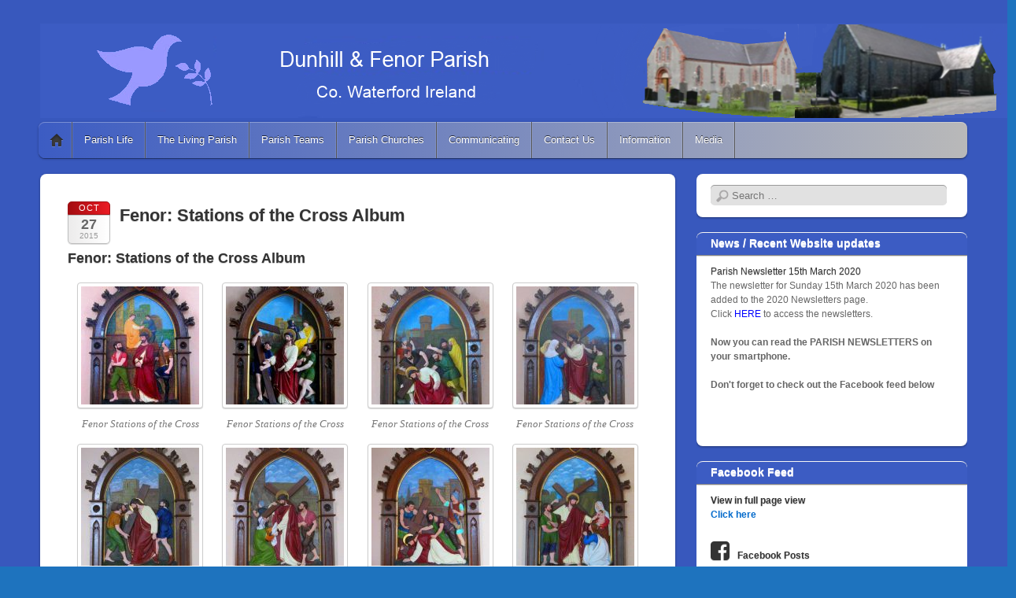

--- FILE ---
content_type: text/html; charset=UTF-8
request_url: http://dunhillandfenorparish.ie/fenor-stations-of-the-cross-album/
body_size: 52896
content:
<!DOCTYPE html>
<!--[if IE 6]>
<html id="ie6" lang="en-US">
<![endif]-->
<!--[if IE 7]>
<html id="ie7" lang="en-US">
<![endif]-->
<!--[if IE 8]>
<html id="ie8" lang="en-US">
<![endif]-->
<!--[if !(IE 6) & !(IE 7) & !(IE 8)]><!-->
<html lang="en-US">
<!--<![endif]-->
<head>
<meta charset="UTF-8" />
<meta name="viewport" content="width=device-width" />
<title>Fenor: Stations of the Cross Album | dunhillandfenorparish</title>
<link rel="profile" href="http://gmpg.org/xfn/11" />
<link rel="pingback" href="http://dunhillandfenorparish.ie/xmlrpc.php" />
<!--[if lt IE 9]>
<script src="http://dunhillandfenorparish.ie/wp-content/themes/itheme2/js/html5.js" type="text/javascript"></script>
<![endif]-->

<link rel='dns-prefetch' href='//maxcdn.bootstrapcdn.com' />
<link rel='dns-prefetch' href='//s.w.org' />
<link rel="alternate" type="application/rss+xml" title="dunhillandfenorparish &raquo; Feed" href="http://dunhillandfenorparish.ie/feed/" />
<link rel="alternate" type="application/rss+xml" title="dunhillandfenorparish &raquo; Comments Feed" href="http://dunhillandfenorparish.ie/comments/feed/" />
<!-- WPPA+ No Photo id -->
<!-- WPPA+ BEGIN Facebook meta tags -->
<!-- WPPA+ END Facebook meta tags -->
		<script type="text/javascript">
			window._wpemojiSettings = {"baseUrl":"https:\/\/s.w.org\/images\/core\/emoji\/2.4\/72x72\/","ext":".png","svgUrl":"https:\/\/s.w.org\/images\/core\/emoji\/2.4\/svg\/","svgExt":".svg","source":{"concatemoji":"http:\/\/dunhillandfenorparish.ie\/wp-includes\/js\/wp-emoji-release.min.js?ver=4.9.3"}};
			!function(a,b,c){function d(a,b){var c=String.fromCharCode;l.clearRect(0,0,k.width,k.height),l.fillText(c.apply(this,a),0,0);var d=k.toDataURL();l.clearRect(0,0,k.width,k.height),l.fillText(c.apply(this,b),0,0);var e=k.toDataURL();return d===e}function e(a){var b;if(!l||!l.fillText)return!1;switch(l.textBaseline="top",l.font="600 32px Arial",a){case"flag":return!(b=d([55356,56826,55356,56819],[55356,56826,8203,55356,56819]))&&(b=d([55356,57332,56128,56423,56128,56418,56128,56421,56128,56430,56128,56423,56128,56447],[55356,57332,8203,56128,56423,8203,56128,56418,8203,56128,56421,8203,56128,56430,8203,56128,56423,8203,56128,56447]),!b);case"emoji":return b=d([55357,56692,8205,9792,65039],[55357,56692,8203,9792,65039]),!b}return!1}function f(a){var c=b.createElement("script");c.src=a,c.defer=c.type="text/javascript",b.getElementsByTagName("head")[0].appendChild(c)}var g,h,i,j,k=b.createElement("canvas"),l=k.getContext&&k.getContext("2d");for(j=Array("flag","emoji"),c.supports={everything:!0,everythingExceptFlag:!0},i=0;i<j.length;i++)c.supports[j[i]]=e(j[i]),c.supports.everything=c.supports.everything&&c.supports[j[i]],"flag"!==j[i]&&(c.supports.everythingExceptFlag=c.supports.everythingExceptFlag&&c.supports[j[i]]);c.supports.everythingExceptFlag=c.supports.everythingExceptFlag&&!c.supports.flag,c.DOMReady=!1,c.readyCallback=function(){c.DOMReady=!0},c.supports.everything||(h=function(){c.readyCallback()},b.addEventListener?(b.addEventListener("DOMContentLoaded",h,!1),a.addEventListener("load",h,!1)):(a.attachEvent("onload",h),b.attachEvent("onreadystatechange",function(){"complete"===b.readyState&&c.readyCallback()})),g=c.source||{},g.concatemoji?f(g.concatemoji):g.wpemoji&&g.twemoji&&(f(g.twemoji),f(g.wpemoji)))}(window,document,window._wpemojiSettings);
		</script>
		<style type="text/css">
img.wp-smiley,
img.emoji {
	display: inline !important;
	border: none !important;
	box-shadow: none !important;
	height: 1em !important;
	width: 1em !important;
	margin: 0 .07em !important;
	vertical-align: -0.1em !important;
	background: none !important;
	padding: 0 !important;
}
</style>
<link rel='stylesheet' id='cff-css'  href='http://dunhillandfenorparish.ie/wp-content/plugins/custom-facebook-feed/css/cff-style.css?ver=2.9' type='text/css' media='all' />
<link rel='stylesheet' id='sb-font-awesome-css'  href='https://maxcdn.bootstrapcdn.com/font-awesome/4.7.0/css/font-awesome.min.css?ver=4.9.3' type='text/css' media='all' />
<link rel='stylesheet' id='document-gallery-css'  href='http://dunhillandfenorparish.ie/wp-content/plugins/document-gallery/assets/css/style.min.css?ver=4.4.3' type='text/css' media='all' />
<link rel='stylesheet' id='wppa_style-css'  href='http://dunhillandfenorparish.ie/wp-content/plugins/wp-photo-album-plus/theme/wppa-style.css?ver=6-7-08-005' type='text/css' media='all' />
<link rel='stylesheet' id='orbisius_ctc_itheme2_parent_style-css'  href='http://dunhillandfenorparish.ie/wp-content/themes/itheme2/style.css?ver=1.1-wpcom' type='text/css' media='all' />
<link rel='stylesheet' id='orbisius_ctc_itheme2_parent_style_child_style-css'  href='http://dunhillandfenorparish.ie/wp-content/themes/itheme2-child-theme-01/style.css?ver=1.1-wpcom' type='text/css' media='all' />
<link rel='stylesheet' id='itheme2-css'  href='http://dunhillandfenorparish.ie/wp-content/themes/itheme2-child-theme-01/style.css?ver=4.9.3' type='text/css' media='all' />
<link rel='stylesheet' id='tablepress-responsive-tables-css'  href='http://dunhillandfenorparish.ie/wp-content/plugins/tablepress-responsive-tables/css/responsive.dataTables.min.css?ver=1.4' type='text/css' media='all' />
<link rel='stylesheet' id='tablepress-default-css'  href='http://dunhillandfenorparish.ie/wp-content/tablepress-combined.min.css?ver=14' type='text/css' media='all' />
		<script type="text/javascript">
			ajaxurl = typeof(ajaxurl) !== 'string' ? 'http://dunhillandfenorparish.ie/wp-admin/admin-ajax.php' : ajaxurl;
		</script>
		<!--[if !IE]><!-->
<link rel='stylesheet' id='tablepress-responsive-tables-flip-css'  href='http://dunhillandfenorparish.ie/wp-content/plugins/tablepress-responsive-tables/css/tablepress-responsive-flip.min.css?ver=1.4' type='text/css' media='all' />
<!--<![endif]-->
<script type='text/javascript' src='http://dunhillandfenorparish.ie/wp-includes/js/jquery/jquery.js?ver=1.12.4'></script>
<script type='text/javascript' src='http://dunhillandfenorparish.ie/wp-includes/js/jquery/jquery-migrate.min.js?ver=1.4.1'></script>
<script type='text/javascript' src='http://dunhillandfenorparish.ie/wp-includes/js/jquery/jquery.form.min.js?ver=4.2.1'></script>
<script type='text/javascript' src='http://dunhillandfenorparish.ie/wp-content/plugins/wp-photo-album-plus/js/wppa-utils.min.js?ver=6-7-08-005'></script>
<script type='text/javascript' src='http://dunhillandfenorparish.ie/wp-content/plugins/wp-photo-album-plus/js/wppa.min.js?ver=6-7-08-005'></script>
<script type='text/javascript' src='http://dunhillandfenorparish.ie/wp-content/plugins/wp-photo-album-plus/js/wppa-slideshow.min.js?ver=6-7-08-005'></script>
<script type='text/javascript' src='http://dunhillandfenorparish.ie/wp-content/plugins/wp-photo-album-plus/js/wppa-ajax-front.min.js?ver=6-7-08-005'></script>
<script type='text/javascript' src='http://dunhillandfenorparish.ie/wp-content/plugins/wp-photo-album-plus/js/wppa-popup.min.js?ver=6-7-08-005'></script>
<script type='text/javascript' src='http://dunhillandfenorparish.ie/wp-content/plugins/wp-photo-album-plus/wppa-init.en.js?ver=25'></script>
<script type='text/javascript' src='http://maps.google.com/maps/api/js?sensor=false&#038;ver=4.9.3'></script>
<link rel='https://api.w.org/' href='http://dunhillandfenorparish.ie/wp-json/' />
<link rel="EditURI" type="application/rsd+xml" title="RSD" href="http://dunhillandfenorparish.ie/xmlrpc.php?rsd" />
<link rel="wlwmanifest" type="application/wlwmanifest+xml" href="http://dunhillandfenorparish.ie/wp-includes/wlwmanifest.xml" /> 
<link rel='prev' title='Dunhill: Stations of the Cross Album' href='http://dunhillandfenorparish.ie/dunhill-stations-of-the-cross-album/' />
<link rel='next' title='Parish Newsletters &#8211; 2015' href='http://dunhillandfenorparish.ie/7061-2/' />
<link rel="canonical" href="http://dunhillandfenorparish.ie/fenor-stations-of-the-cross-album/" />
<link rel='shortlink' href='http://dunhillandfenorparish.ie/?p=8743' />
<link rel="alternate" type="application/json+oembed" href="http://dunhillandfenorparish.ie/wp-json/oembed/1.0/embed?url=http%3A%2F%2Fdunhillandfenorparish.ie%2Ffenor-stations-of-the-cross-album%2F" />
<link rel="alternate" type="text/xml+oembed" href="http://dunhillandfenorparish.ie/wp-json/oembed/1.0/embed?url=http%3A%2F%2Fdunhillandfenorparish.ie%2Ffenor-stations-of-the-cross-album%2F&#038;format=xml" />
<link media="screen" type="text/css" rel="stylesheet" href="http://dunhillandfenorparish.ie/wp-content/plugins/wp-gmappity-easy-google-maps/styles/wpgmappity-post-styles.css" /><style data-context="foundation-flickity-css">/*! Flickity v2.0.2
http://flickity.metafizzy.co
---------------------------------------------- */.flickity-enabled{position:relative}.flickity-enabled:focus{outline:0}.flickity-viewport{overflow:hidden;position:relative;height:100%}.flickity-slider{position:absolute;width:100%;height:100%}.flickity-enabled.is-draggable{-webkit-tap-highlight-color:transparent;tap-highlight-color:transparent;-webkit-user-select:none;-moz-user-select:none;-ms-user-select:none;user-select:none}.flickity-enabled.is-draggable .flickity-viewport{cursor:move;cursor:-webkit-grab;cursor:grab}.flickity-enabled.is-draggable .flickity-viewport.is-pointer-down{cursor:-webkit-grabbing;cursor:grabbing}.flickity-prev-next-button{position:absolute;top:50%;width:44px;height:44px;border:none;border-radius:50%;background:#fff;background:hsla(0,0%,100%,.75);cursor:pointer;-webkit-transform:translateY(-50%);transform:translateY(-50%)}.flickity-prev-next-button:hover{background:#fff}.flickity-prev-next-button:focus{outline:0;box-shadow:0 0 0 5px #09F}.flickity-prev-next-button:active{opacity:.6}.flickity-prev-next-button.previous{left:10px}.flickity-prev-next-button.next{right:10px}.flickity-rtl .flickity-prev-next-button.previous{left:auto;right:10px}.flickity-rtl .flickity-prev-next-button.next{right:auto;left:10px}.flickity-prev-next-button:disabled{opacity:.3;cursor:auto}.flickity-prev-next-button svg{position:absolute;left:20%;top:20%;width:60%;height:60%}.flickity-prev-next-button .arrow{fill:#333}.flickity-page-dots{position:absolute;width:100%;bottom:-25px;padding:0;margin:0;list-style:none;text-align:center;line-height:1}.flickity-rtl .flickity-page-dots{direction:rtl}.flickity-page-dots .dot{display:inline-block;width:10px;height:10px;margin:0 8px;background:#333;border-radius:50%;opacity:.25;cursor:pointer}.flickity-page-dots .dot.is-selected{opacity:1}</style><style data-context="foundation-slideout-css">.slideout-menu{position:fixed;left:0;top:0;bottom:0;right:auto;z-index:0;width:256px;overflow-y:auto;-webkit-overflow-scrolling:touch;display:none}.slideout-menu.pushit-right{left:auto;right:0}.slideout-panel{position:relative;z-index:1;will-change:transform}.slideout-open,.slideout-open .slideout-panel,.slideout-open body{overflow:hidden}.slideout-open .slideout-menu{display:block}.pushit{display:none}</style><style type="text/css" id="custom-background-css">
body.custom-background { background-color: #1e73be; background-image: url("http://dunhillandfenorparish.ie/wp-content/uploads/body-bg.jpg"); background-position: left top; background-size: auto; background-repeat: repeat; background-attachment: scroll; }
</style>

<!-- WPPA+ BEGIN Page specific urls and device specific data -->
<script type="text/javascript">
	wppaImageDirectory = "http://dunhillandfenorparish.ie/wp-content/plugins/wp-photo-album-plus/img/";
	wppaWppaUrl = "http://dunhillandfenorparish.ie/wp-content/plugins/wp-photo-album-plus";
	wppaIncludeUrl = "http://dunhillandfenorparish.ie/wp-includes";
	wppaAjaxUrl = "http://dunhillandfenorparish.ie/wp-content/plugins/wp-photo-album-plus/wppa-ajax-front.php";
	wppaUploadUrl = "http://dunhillandfenorparish.ie/wp-content/uploads/wppa";
	wppaIsIe = false;
	wppaIsSafari = true;
	wppaUseSvg = true;
	wppaSlideshowNavigationType = "icons";
	wppaAudioHeight = 32;
</script>
<!-- WPPA+ END Page specific urls -->
<!-- WPPA+ Custom styles -->
<style type="text/css" >
</style>
<!-- Pinterest share -->
<script type="text/javascript" src="//assets.pinterest.com/js/pinit.js"></script>
<!-- Rendering enabled -->
<!-- /WPPA Kickoff -->

	<style>.ios7.web-app-mode.has-fixed header{ background-color: rgba(3,122,221,.88);}</style></head>

<body class="post-template-default single single-post postid-8743 single-format-standard custom-background">
<div id="page" class="hfeed">
	<header id="masthead" role="banner">
		<hgroup>
				<header>
  <img src="http://dunhillandfenorparish.ie/wp-content/themes/headerImages/frontPage/two-churches.png" />
</header>
			<h1 id="site-title"><a href="http://dunhillandfenorparish.ie/" title="dunhillandfenorparish" rel="home">dunhillandfenorparish</a></h1>
			<h2 id="site-description">Dunhill &amp; Fenor Parish Website</h2>
		</hgroup>

				<nav id="access" role="navigation">
			<h1 class="assistive-text section-heading">Main menu</h1>
			<div class="assistive-text skip-link"><a href="#content" title="Skip to content">Skip to content</a></div>

			<div class="menu-main-menu-container"><ul id="menu-main-menu" class="menu"><li id="menu-item-9097" class="menu-item menu-item-type-post_type menu-item-object-page menu-item-home menu-item-9097"><a href="http://dunhillandfenorparish.ie/">Home</a></li>
<li id="menu-item-1065" class="menu-item menu-item-type- menu-item-object- menu-item-has-children menu-item-1065"><a>Parish Life</a>
<ul class="sub-menu">
	<li id="menu-item-9089" class="menu-item menu-item-type-post_type menu-item-object-post menu-item-9089"><a href="http://dunhillandfenorparish.ie/the-way-it-was/">Parish Life In The Past</a></li>
	<li id="menu-item-8502" class="menu-item menu-item-type- menu-item-object- menu-item-has-children menu-item-8502"><a>Parish History</a>
	<ul class="sub-menu">
		<li id="menu-item-9141" class="menu-item menu-item-type-post_type menu-item-object-post menu-item-9141"><a href="http://dunhillandfenorparish.ie/dunhill-history-1/">Dunhill History (1)</a></li>
		<li id="menu-item-9140" class="menu-item menu-item-type-post_type menu-item-object-post menu-item-9140"><a href="http://dunhillandfenorparish.ie/dunhill-history-2/">Dunhill History (2)</a></li>
		<li id="menu-item-9139" class="menu-item menu-item-type-post_type menu-item-object-post menu-item-9139"><a href="http://dunhillandfenorparish.ie/fenor-church-history/">Fenor Church History</a></li>
	</ul>
</li>
</ul>
</li>
<li id="menu-item-4574" class="menu-item menu-item-type- menu-item-object- menu-item-has-children menu-item-4574"><a>The Living Parish</a>
<ul class="sub-menu">
	<li id="menu-item-9090" class="menu-item menu-item-type-post_type menu-item-object-post menu-item-9090"><a href="http://dunhillandfenorparish.ie/the-sacraments/">The Sacraments</a></li>
	<li id="menu-item-9091" class="menu-item menu-item-type-post_type menu-item-object-post menu-item-9091"><a href="http://dunhillandfenorparish.ie/parish-pilgrimages/">Parish Pilgrimages</a></li>
	<li id="menu-item-9092" class="menu-item menu-item-type-post_type menu-item-object-post menu-item-9092"><a href="http://dunhillandfenorparish.ie/cemetery-masses/">Cemetery Masses</a></li>
	<li id="menu-item-9093" class="menu-item menu-item-type-post_type menu-item-object-post menu-item-9093"><a href="http://dunhillandfenorparish.ie/christmas-parties/">Christmas Parties</a></li>
	<li id="menu-item-9094" class="menu-item menu-item-type-post_type menu-item-object-post menu-item-9094"><a href="http://dunhillandfenorparish.ie/winter-wonderland-2010/">Winter Wonderland 2010</a></li>
	<li id="menu-item-9095" class="menu-item menu-item-type-post_type menu-item-object-post menu-item-9095"><a href="http://dunhillandfenorparish.ie/documents-side/">Dunhill Community Hall</a></li>
</ul>
</li>
<li id="menu-item-3239" class="menu-item menu-item-type- menu-item-object- menu-item-has-children menu-item-3239"><a>Parish Teams</a>
<ul class="sub-menu">
	<li id="menu-item-9099" class="menu-item menu-item-type-post_type menu-item-object-post menu-item-9099"><a href="http://dunhillandfenorparish.ie/parish-teams-working-together/">Working together</a></li>
	<li id="menu-item-9100" class="menu-item menu-item-type-post_type menu-item-object-post menu-item-9100"><a href="http://dunhillandfenorparish.ie/the-parish-administrator/">Parish Organisation</a></li>
	<li id="menu-item-9101" class="menu-item menu-item-type-post_type menu-item-object-post menu-item-9101"><a href="http://dunhillandfenorparish.ie/a-brief-history/">Pastoral Council</a></li>
	<li id="menu-item-9102" class="menu-item menu-item-type-post_type menu-item-object-post menu-item-9102"><a href="http://dunhillandfenorparish.ie/the-communications-team/">The Communications Team</a></li>
</ul>
</li>
<li id="menu-item-3240" class="menu-item menu-item-type- menu-item-object- current-menu-ancestor menu-item-has-children menu-item-3240"><a>Parish Churches</a>
<ul class="sub-menu">
	<li id="menu-item-9103" class="menu-item menu-item-type-post_type menu-item-object-post menu-item-9103"><a href="http://dunhillandfenorparish.ie/dunhill-and-fenor-churches/">The Two Churches</a></li>
	<li id="menu-item-9107" class="menu-item menu-item-type-post_type menu-item-object-post menu-item-has-children menu-item-9107"><a href="http://dunhillandfenorparish.ie/parish-graveyards/">Parish Graveyards</a>
	<ul class="sub-menu">
		<li id="menu-item-9338" class="menu-item menu-item-type-post_type menu-item-object-post menu-item-9338"><a href="http://dunhillandfenorparish.ie/dunhill-graves/">Dunhill Graves</a></li>
		<li id="menu-item-9337" class="menu-item menu-item-type-post_type menu-item-object-post menu-item-9337"><a href="http://dunhillandfenorparish.ie/fenor-graves/">Fenor Graves</a></li>
	</ul>
</li>
	<li id="menu-item-8777" class="menu-item menu-item-type- menu-item-object- menu-item-has-children menu-item-8777"><a>Dunhill Church</a>
	<ul class="sub-menu">
		<li id="menu-item-8782" class="menu-item menu-item-type- menu-item-object- menu-item-has-children menu-item-8782"><a>Dunhill Church Windows</a>
		<ul class="sub-menu">
			<li id="menu-item-9109" class="menu-item menu-item-type-post_type menu-item-object-post menu-item-9109"><a href="http://dunhillandfenorparish.ie/sacred-heart-church-dunhill/">Dunhill Church Windows</a></li>
			<li id="menu-item-9108" class="menu-item menu-item-type-post_type menu-item-object-post menu-item-9108"><a href="http://dunhillandfenorparish.ie/dunhill-church-windowsall/">Dunhill: Church Windows Album</a></li>
		</ul>
</li>
		<li id="menu-item-9110" class="menu-item menu-item-type-post_type menu-item-object-post menu-item-9110"><a href="http://dunhillandfenorparish.ie/stations-of-the-cross-sacred-heart-church-dunhill/">Stations Of The Cross,  Dunhill</a></li>
		<li id="menu-item-9111" class="menu-item menu-item-type-post_type menu-item-object-post menu-item-9111"><a href="http://dunhillandfenorparish.ie/dunhill-stations-of-the-cross-album/">Dunhill: Stations of the Cross Album</a></li>
	</ul>
</li>
	<li id="menu-item-8779" class="menu-item menu-item-type- menu-item-object- current-menu-ancestor menu-item-has-children menu-item-8779"><a>Fenor Church</a>
	<ul class="sub-menu">
		<li id="menu-item-9290" class="menu-item menu-item-type-taxonomy menu-item-object-category menu-item-9290"><a href="http://dunhillandfenorparish.ie/category/parish-churches/stained-glass-windows/fenor-church-stained-glass-windows/">Fenor Church Windows</a></li>
		<li id="menu-item-2036" class="menu-item menu-item-type- menu-item-object- menu-item-2036"><a>Fenor Church Stained Glass Windows</a></li>
		<li id="menu-item-8780" class="menu-item menu-item-type- menu-item-object- current-menu-ancestor current-menu-parent menu-item-has-children menu-item-8780"><a>Fenor: Stations of the Cross</a>
		<ul class="sub-menu">
			<li id="menu-item-9113" class="menu-item menu-item-type-post_type menu-item-object-post menu-item-9113"><a href="http://dunhillandfenorparish.ie/stations-of-the-cross-immaculate-conception-church-fenor/">Stations Of The Cross, Fenor</a></li>
			<li id="menu-item-9112" class="menu-item menu-item-type-post_type menu-item-object-post current-menu-item menu-item-9112"><a href="http://dunhillandfenorparish.ie/fenor-stations-of-the-cross-album/">Fenor: Stations of the Cross Album</a></li>
		</ul>
</li>
		<li id="menu-item-2883" class="menu-item menu-item-type- menu-item-object- menu-item-has-children menu-item-2883"><a>Maps</a>
		<ul class="sub-menu">
			<li id="menu-item-9136" class="menu-item menu-item-type-post_type menu-item-object-post menu-item-9136"><a href="http://dunhillandfenorparish.ie/using-the-maps/">using the maps</a></li>
			<li id="menu-item-9137" class="menu-item menu-item-type-post_type menu-item-object-post menu-item-9137"><a href="http://dunhillandfenorparish.ie/maps/">Parish Map</a></li>
			<li id="menu-item-9138" class="menu-item menu-item-type-post_type menu-item-object-post menu-item-9138"><a href="http://dunhillandfenorparish.ie/dunhill-graveyard-maps/">Dunhill Graveyard Maps</a></li>
		</ul>
</li>
	</ul>
</li>
</ul>
</li>
<li id="menu-item-3242" class="menu-item menu-item-type- menu-item-object- menu-item-has-children menu-item-3242"><a>Communicating</a>
<ul class="sub-menu">
	<li id="menu-item-9114" class="menu-item menu-item-type-post_type menu-item-object-post menu-item-9114"><a href="http://dunhillandfenorparish.ie/lend-me-your-ears/">Lend me your ears</a></li>
	<li id="menu-item-9115" class="menu-item menu-item-type-post_type menu-item-object-post menu-item-9115"><a href="http://dunhillandfenorparish.ie/live-religious-webcasts/">Live Religious Webcasts</a></li>
	<li id="menu-item-2441" class="menu-item menu-item-type- menu-item-object- menu-item-has-children menu-item-2441"><a>Parish Newsletters</a>
	<ul class="sub-menu">
		<li id="menu-item-9116" class="menu-item menu-item-type-post_type menu-item-object-post menu-item-9116"><a href="http://dunhillandfenorparish.ie/parish-newsletters/">Parish Newsletters</a></li>
		<li id="menu-item-9926" class="menu-item menu-item-type-post_type menu-item-object-post menu-item-9926"><a href="http://dunhillandfenorparish.ie/parish-newsletters-2020/">Parish Newsletters – 2020</a></li>
		<li id="menu-item-9718" class="menu-item menu-item-type-post_type menu-item-object-post menu-item-9718"><a href="http://dunhillandfenorparish.ie/parish-newsletters-2019/">Parish Newsletters – 2019</a></li>
		<li id="menu-item-9507" class="menu-item menu-item-type-post_type menu-item-object-post menu-item-9507"><a href="http://dunhillandfenorparish.ie/parish-newsletters-2018/">Parish Newsletters – 2018</a></li>
		<li id="menu-item-9117" class="menu-item menu-item-type-post_type menu-item-object-post menu-item-9117"><a href="http://dunhillandfenorparish.ie/parish-newsletters-2017/">Parish Newsletters – 2017</a></li>
		<li id="menu-item-9118" class="menu-item menu-item-type-post_type menu-item-object-post menu-item-9118"><a href="http://dunhillandfenorparish.ie/parish-newsletters-2016/">Parish Newsletters – 2016</a></li>
		<li id="menu-item-9119" class="menu-item menu-item-type-post_type menu-item-object-post menu-item-9119"><a href="http://dunhillandfenorparish.ie/7061-2/">Parish Newsletters – 2015</a></li>
		<li id="menu-item-9121" class="menu-item menu-item-type-post_type menu-item-object-post menu-item-9121"><a href="http://dunhillandfenorparish.ie/parish-newsletters-2014/">Parish Newsletters – 2014</a></li>
		<li id="menu-item-9122" class="menu-item menu-item-type-post_type menu-item-object-post menu-item-9122"><a href="http://dunhillandfenorparish.ie/parish-newsletters-2013/">Parish Newsletters – 2013</a></li>
		<li id="menu-item-9123" class="menu-item menu-item-type-post_type menu-item-object-post menu-item-9123"><a href="http://dunhillandfenorparish.ie/parish-newsletters-2012/">Parish Newsletters – 2012</a></li>
		<li id="menu-item-9124" class="menu-item menu-item-type-post_type menu-item-object-post menu-item-9124"><a href="http://dunhillandfenorparish.ie/parish-newsletters-2011/">Parish Newsletters – 2011</a></li>
		<li id="menu-item-9125" class="menu-item menu-item-type-post_type menu-item-object-post menu-item-9125"><a href="http://dunhillandfenorparish.ie/parish-newsletters-2010/">Parish Newsletters – 2010</a></li>
	</ul>
</li>
	<li id="menu-item-9120" class="menu-item menu-item-type-post_type menu-item-object-post menu-item-9120"><a href="http://dunhillandfenorparish.ie/dunhill-hall-newsletters/">Dunhill Hall Newsletters</a></li>
	<li id="menu-item-9129" class="menu-item menu-item-type-post_type menu-item-object-post menu-item-9129"><a href="http://dunhillandfenorparish.ie/pastoral-letters-and-reports/">Pastoral Letters and Reports</a></li>
</ul>
</li>
<li id="menu-item-9305" class="menu-item menu-item-type-custom menu-item-object-custom menu-item-has-children menu-item-9305"><a href="#">Contact Us</a>
<ul class="sub-menu">
	<li id="menu-item-9106" class="menu-item menu-item-type-post_type menu-item-object-post menu-item-9106"><a href="http://dunhillandfenorparish.ie/contact-us-form/">Contact Us</a></li>
</ul>
</li>
<li id="menu-item-3244" class="menu-item menu-item-type- menu-item-object- menu-item-has-children menu-item-3244"><a>Information</a>
<ul class="sub-menu">
	<li id="menu-item-9105" class="menu-item menu-item-type-post_type menu-item-object-post menu-item-9105"><a href="http://dunhillandfenorparish.ie/parish-administration-contacts/">Parish Administration Contacts</a></li>
	<li id="menu-item-9104" class="menu-item menu-item-type-post_type menu-item-object-post menu-item-9104"><a href="http://dunhillandfenorparish.ie/mass-times/">Mass Times</a></li>
	<li id="menu-item-9131" class="menu-item menu-item-type-post_type menu-item-object-post menu-item-9131"><a href="http://dunhillandfenorparish.ie/what-where-who/">What, where, who?</a></li>
	<li id="menu-item-9132" class="menu-item menu-item-type-post_type menu-item-object-post menu-item-9132"><a href="http://dunhillandfenorparish.ie/website-tips/">Website Tips</a></li>
	<li id="menu-item-9134" class="menu-item menu-item-type-post_type menu-item-object-post menu-item-9134"><a href="http://dunhillandfenorparish.ie/parish-calendar-2013/">Parish Calendar, 2013</a></li>
	<li id="menu-item-9135" class="menu-item menu-item-type-post_type menu-item-object-post menu-item-9135"><a href="http://dunhillandfenorparish.ie/child-protection/">Child Protection</a></li>
</ul>
</li>
<li id="menu-item-3245" class="menu-item menu-item-type- menu-item-object- menu-item-has-children menu-item-3245"><a>Media</a>
<ul class="sub-menu">
	<li id="menu-item-8272" class="menu-item menu-item-type- menu-item-object- menu-item-has-children menu-item-8272"><a>2013 Parish Albums</a>
	<ul class="sub-menu">
		<li id="menu-item-9158" class="menu-item menu-item-type-post_type menu-item-object-post menu-item-9158"><a href="http://dunhillandfenorparish.ie/parish-albums/">Parish Albums</a></li>
	</ul>
</li>
</ul>
</li>
</ul></div>		</nav><!-- #access -->
	</header><!-- #masthead -->

	<div id="main">
		<div id="primary">
			<div id="content" role="main">

			
					<nav id="nav-above">
		<h1 class="assistive-text section-heading">Post navigation</h1>

	
		<div class="nav-previous"><a href="http://dunhillandfenorparish.ie/dunhill-stations-of-the-cross-album/" rel="prev"><span class="meta-nav">&larr;</span> Dunhill: Stations of the Cross Album</a></div>		<div class="nav-next"><a href="http://dunhillandfenorparish.ie/7061-2/" rel="next">Parish Newsletters &#8211; 2015 <span class="meta-nav">&rarr;</span></a></div>
	
	</nav><!-- #nav-above -->
	
				
<article id="post-8743" class="post-8743 post type-post status-publish format-standard hentry category-fenor-stations-of-the-cross">
	<header class="entry-header">
		
		<div class="post-date">
					<span class="month">Oct</span>
			<span class="day">27</span>
			<span class="year">2015</span>
				</div>

				
							<h1 class="entry-title">
									Fenor: Stations of the Cross Album							</h1>
			</header><!-- .entry-header -->

		<div class="entry-content">
		<h3>Fenor: Stations of the Cross Album</h3>

		<style type='text/css'>
			#gallery-1 {
				margin: auto;
			}
			#gallery-1 .gallery-item {
				float: left;
				margin-top: 10px;
				text-align: center;
				width: 25%;
			}
			#gallery-1 img {
				border: 2px solid #cfcfcf;
			}
			#gallery-1 .gallery-caption {
				margin-left: 0;
			}
			/* see gallery_shortcode() in wp-includes/media.php */
		</style>
		<div id='gallery-1' class='gallery galleryid-8743 gallery-columns-4 gallery-size-thumbnail'><dl class='gallery-item'>
			<dt class='gallery-icon portrait'>
				<a href='http://dunhillandfenorparish.ie/fenor-stations-of-the-cross-album/fenor-station-01/'><img width="150" height="150" src="http://dunhillandfenorparish.ie/wp-content/uploads/2015/10/fenor-station-01-150x150.jpg" class="attachment-thumbnail size-thumbnail" alt="" aria-describedby="gallery-1-8774" srcset="http://dunhillandfenorparish.ie/wp-content/uploads/2015/10/fenor-station-01-150x150.jpg 150w, http://dunhillandfenorparish.ie/wp-content/uploads/2015/10/fenor-station-01-144x144.jpg 144w" sizes="(max-width: 150px) 100vw, 150px" /></a>
			</dt>
				<dd class='wp-caption-text gallery-caption' id='gallery-1-8774'>
				Fenor Stations of the Cross
				</dd></dl><dl class='gallery-item'>
			<dt class='gallery-icon portrait'>
				<a href='http://dunhillandfenorparish.ie/fenor-stations-of-the-cross-album/fenor-station-02/'><img width="150" height="150" src="http://dunhillandfenorparish.ie/wp-content/uploads/2015/10/fenor-station-02-150x150.jpg" class="attachment-thumbnail size-thumbnail" alt="" aria-describedby="gallery-1-8773" srcset="http://dunhillandfenorparish.ie/wp-content/uploads/2015/10/fenor-station-02-150x150.jpg 150w, http://dunhillandfenorparish.ie/wp-content/uploads/2015/10/fenor-station-02-144x144.jpg 144w" sizes="(max-width: 150px) 100vw, 150px" /></a>
			</dt>
				<dd class='wp-caption-text gallery-caption' id='gallery-1-8773'>
				Fenor Stations of the Cross
				</dd></dl><dl class='gallery-item'>
			<dt class='gallery-icon portrait'>
				<a href='http://dunhillandfenorparish.ie/fenor-stations-of-the-cross-album/fenor-station-03/'><img width="150" height="150" src="http://dunhillandfenorparish.ie/wp-content/uploads/2015/10/fenor-station-03-150x150.jpg" class="attachment-thumbnail size-thumbnail" alt="" aria-describedby="gallery-1-8772" srcset="http://dunhillandfenorparish.ie/wp-content/uploads/2015/10/fenor-station-03-150x150.jpg 150w, http://dunhillandfenorparish.ie/wp-content/uploads/2015/10/fenor-station-03-144x144.jpg 144w" sizes="(max-width: 150px) 100vw, 150px" /></a>
			</dt>
				<dd class='wp-caption-text gallery-caption' id='gallery-1-8772'>
				Fenor Stations of the Cross
				</dd></dl><dl class='gallery-item'>
			<dt class='gallery-icon portrait'>
				<a href='http://dunhillandfenorparish.ie/fenor-stations-of-the-cross-album/fenor-station-04/'><img width="150" height="150" src="http://dunhillandfenorparish.ie/wp-content/uploads/2015/10/fenor-station-04-150x150.jpg" class="attachment-thumbnail size-thumbnail" alt="" aria-describedby="gallery-1-8771" srcset="http://dunhillandfenorparish.ie/wp-content/uploads/2015/10/fenor-station-04-150x150.jpg 150w, http://dunhillandfenorparish.ie/wp-content/uploads/2015/10/fenor-station-04-144x144.jpg 144w" sizes="(max-width: 150px) 100vw, 150px" /></a>
			</dt>
				<dd class='wp-caption-text gallery-caption' id='gallery-1-8771'>
				Fenor Stations of the Cross
				</dd></dl><br style="clear: both" /><dl class='gallery-item'>
			<dt class='gallery-icon portrait'>
				<a href='http://dunhillandfenorparish.ie/fenor-stations-of-the-cross-album/fenor-station-05/'><img width="150" height="150" src="http://dunhillandfenorparish.ie/wp-content/uploads/2015/10/fenor-station-05-150x150.jpg" class="attachment-thumbnail size-thumbnail" alt="" aria-describedby="gallery-1-8770" srcset="http://dunhillandfenorparish.ie/wp-content/uploads/2015/10/fenor-station-05-150x150.jpg 150w, http://dunhillandfenorparish.ie/wp-content/uploads/2015/10/fenor-station-05-144x144.jpg 144w" sizes="(max-width: 150px) 100vw, 150px" /></a>
			</dt>
				<dd class='wp-caption-text gallery-caption' id='gallery-1-8770'>
				Fenor Stations of the Cross
				</dd></dl><dl class='gallery-item'>
			<dt class='gallery-icon portrait'>
				<a href='http://dunhillandfenorparish.ie/fenor-stations-of-the-cross-album/fenor-station-06/'><img width="150" height="150" src="http://dunhillandfenorparish.ie/wp-content/uploads/2015/10/fenor-station-06-150x150.jpg" class="attachment-thumbnail size-thumbnail" alt="" aria-describedby="gallery-1-8769" srcset="http://dunhillandfenorparish.ie/wp-content/uploads/2015/10/fenor-station-06-150x150.jpg 150w, http://dunhillandfenorparish.ie/wp-content/uploads/2015/10/fenor-station-06-144x144.jpg 144w" sizes="(max-width: 150px) 100vw, 150px" /></a>
			</dt>
				<dd class='wp-caption-text gallery-caption' id='gallery-1-8769'>
				Fenor Stations of the Cross
				</dd></dl><dl class='gallery-item'>
			<dt class='gallery-icon portrait'>
				<a href='http://dunhillandfenorparish.ie/fenor-stations-of-the-cross-album/fenor-station-07/'><img width="150" height="150" src="http://dunhillandfenorparish.ie/wp-content/uploads/2015/10/fenor-station-07-150x150.jpg" class="attachment-thumbnail size-thumbnail" alt="" aria-describedby="gallery-1-8768" srcset="http://dunhillandfenorparish.ie/wp-content/uploads/2015/10/fenor-station-07-150x150.jpg 150w, http://dunhillandfenorparish.ie/wp-content/uploads/2015/10/fenor-station-07-144x144.jpg 144w" sizes="(max-width: 150px) 100vw, 150px" /></a>
			</dt>
				<dd class='wp-caption-text gallery-caption' id='gallery-1-8768'>
				Fenor Stations of the Cross
				</dd></dl><dl class='gallery-item'>
			<dt class='gallery-icon portrait'>
				<a href='http://dunhillandfenorparish.ie/fenor-stations-of-the-cross-album/fenor-station-08/'><img width="150" height="150" src="http://dunhillandfenorparish.ie/wp-content/uploads/2015/10/fenor-station-08-150x150.jpg" class="attachment-thumbnail size-thumbnail" alt="" aria-describedby="gallery-1-8767" srcset="http://dunhillandfenorparish.ie/wp-content/uploads/2015/10/fenor-station-08-150x150.jpg 150w, http://dunhillandfenorparish.ie/wp-content/uploads/2015/10/fenor-station-08-144x144.jpg 144w" sizes="(max-width: 150px) 100vw, 150px" /></a>
			</dt>
				<dd class='wp-caption-text gallery-caption' id='gallery-1-8767'>
				Fenor Stations of the Cross
				</dd></dl><br style="clear: both" /><dl class='gallery-item'>
			<dt class='gallery-icon portrait'>
				<a href='http://dunhillandfenorparish.ie/fenor-stations-of-the-cross-album/fenor-station-09/'><img width="150" height="150" src="http://dunhillandfenorparish.ie/wp-content/uploads/2015/10/fenor-station-09-150x150.jpg" class="attachment-thumbnail size-thumbnail" alt="" aria-describedby="gallery-1-8766" srcset="http://dunhillandfenorparish.ie/wp-content/uploads/2015/10/fenor-station-09-150x150.jpg 150w, http://dunhillandfenorparish.ie/wp-content/uploads/2015/10/fenor-station-09-144x144.jpg 144w" sizes="(max-width: 150px) 100vw, 150px" /></a>
			</dt>
				<dd class='wp-caption-text gallery-caption' id='gallery-1-8766'>
				Fenor Stations of the Cross
				</dd></dl><dl class='gallery-item'>
			<dt class='gallery-icon portrait'>
				<a href='http://dunhillandfenorparish.ie/fenor-stations-of-the-cross-album/fenor-station-10/'><img width="150" height="150" src="http://dunhillandfenorparish.ie/wp-content/uploads/2015/10/fenor-station-10-150x150.jpg" class="attachment-thumbnail size-thumbnail" alt="" aria-describedby="gallery-1-8765" srcset="http://dunhillandfenorparish.ie/wp-content/uploads/2015/10/fenor-station-10-150x150.jpg 150w, http://dunhillandfenorparish.ie/wp-content/uploads/2015/10/fenor-station-10-144x144.jpg 144w" sizes="(max-width: 150px) 100vw, 150px" /></a>
			</dt>
				<dd class='wp-caption-text gallery-caption' id='gallery-1-8765'>
				Fenor Stations of the Cross
				</dd></dl><dl class='gallery-item'>
			<dt class='gallery-icon portrait'>
				<a href='http://dunhillandfenorparish.ie/fenor-stations-of-the-cross-album/fenor-station-11/'><img width="150" height="150" src="http://dunhillandfenorparish.ie/wp-content/uploads/2015/10/fenor-station-11-150x150.jpg" class="attachment-thumbnail size-thumbnail" alt="" aria-describedby="gallery-1-8764" srcset="http://dunhillandfenorparish.ie/wp-content/uploads/2015/10/fenor-station-11-150x150.jpg 150w, http://dunhillandfenorparish.ie/wp-content/uploads/2015/10/fenor-station-11-144x144.jpg 144w" sizes="(max-width: 150px) 100vw, 150px" /></a>
			</dt>
				<dd class='wp-caption-text gallery-caption' id='gallery-1-8764'>
				Fenor Stations of the Cross
				</dd></dl><dl class='gallery-item'>
			<dt class='gallery-icon '>
				<a href='http://dunhillandfenorparish.ie/fenor-stations-of-the-cross-album/fenor-station-12/'>fenor-station-12</a>
			</dt>
				<dd class='wp-caption-text gallery-caption' id='gallery-1-8763'>
				Fenor Stations of the Cross
				</dd></dl><br style="clear: both" /><dl class='gallery-item'>
			<dt class='gallery-icon portrait'>
				<a href='http://dunhillandfenorparish.ie/fenor-stations-of-the-cross-album/fenor-station-13/'><img width="150" height="150" src="http://dunhillandfenorparish.ie/wp-content/uploads/2015/10/fenor-station-13-150x150.jpg" class="attachment-thumbnail size-thumbnail" alt="" aria-describedby="gallery-1-8762" srcset="http://dunhillandfenorparish.ie/wp-content/uploads/2015/10/fenor-station-13-150x150.jpg 150w, http://dunhillandfenorparish.ie/wp-content/uploads/2015/10/fenor-station-13-144x144.jpg 144w" sizes="(max-width: 150px) 100vw, 150px" /></a>
			</dt>
				<dd class='wp-caption-text gallery-caption' id='gallery-1-8762'>
				Fenor Stations of the Cross
				</dd></dl><dl class='gallery-item'>
			<dt class='gallery-icon portrait'>
				<a href='http://dunhillandfenorparish.ie/fenor-stations-of-the-cross-album/fenor-station-14/'><img width="150" height="150" src="http://dunhillandfenorparish.ie/wp-content/uploads/2015/10/fenor-station-14-150x150.jpg" class="attachment-thumbnail size-thumbnail" alt="" aria-describedby="gallery-1-8761" srcset="http://dunhillandfenorparish.ie/wp-content/uploads/2015/10/fenor-station-14-150x150.jpg 150w, http://dunhillandfenorparish.ie/wp-content/uploads/2015/10/fenor-station-14-144x144.jpg 144w" sizes="(max-width: 150px) 100vw, 150px" /></a>
			</dt>
				<dd class='wp-caption-text gallery-caption' id='gallery-1-8761'>
				Fenor Stations of the Cross
				</dd></dl>
			<br style='clear: both' />
		</div>

			</div><!-- .entry-content -->
	
	<footer class="entry-meta">
					By sdr
						<span class="sep"> &#149; </span>
			<span class="cat-links">
				Posted in <a href="http://dunhillandfenorparish.ie/category/fenor-stations-of-the-cross/" rel="category tag">Fenor Stations of The Cross</a>			</span>
			
			
					
			</footer><!-- #entry-meta -->
</article><!-- #post-8743 -->

					<nav id="nav-below">
		<h1 class="assistive-text section-heading">Post navigation</h1>

	
		<div class="nav-previous"><a href="http://dunhillandfenorparish.ie/dunhill-stations-of-the-cross-album/" rel="prev"><span class="meta-nav">&larr;</span> Dunhill: Stations of the Cross Album</a></div>		<div class="nav-next"><a href="http://dunhillandfenorparish.ie/7061-2/" rel="next">Parish Newsletters &#8211; 2015 <span class="meta-nav">&rarr;</span></a></div>
	
	</nav><!-- #nav-below -->
	
				
			
			</div><!-- #content -->
		</div><!-- #primary -->

		<div id="secondary" class="widget-area" role="complementary">
					<aside id="search-2" class="widget widget_search">	<form method="get" id="searchform" action="http://dunhillandfenorparish.ie/">
		<label for="s" class="assistive-text">Search</label>
		<input type="text" class="field" name="s" id="s" placeholder="Search &hellip;" />
		<input type="submit" class="submit" name="submit" id="searchsubmit" value="Search" />
	</form>
</aside><aside id="execphp-21" class="widget widget_execphp"><h1 class="widget-title">News / Recent Website updates</h1>			<div class="execphpwidget"><div class="sidebarContent">
<div class="sidebarContent">
<h4>Parish Newsletter 15th March 2020</h4>
<p>The newsletter for Sunday 15th March 2020 has been added to the 2020 Newsletters page.<br />
Click <a style="color: blue;" href="http://dunhillandfenorparish.ie/parish-newsletters-2020/"> HERE </a> to access the newsletters.</p>
<p><b>Now you can read the PARISH NEWSLETTERS on your smartphone.<b></b></b></p>
</div>

<p><b> Don't forget to check out the Facebook feed below<b><p>
<br/>
</div></div>
		</aside><aside id="text-2" class="widget widget_text"><h1 class="widget-title">Facebook Feed</h1>			<div class="textwidget"><div class="sidebarContent">
<h2>View in full page view</h2>
<a href="http://dunhillandfenorparish.ie/facebook-feed-2/">Click here</a><br/><br/>

<div class="cff-wrapper"><div id="cff" data-char="" class="cff-default-styles" style="width:100%; "><h3 class="cff-header" ><span class="fa fas fab fa-facebook-square" style="color: #; font-size: 28px;" aria-hidden="true"></span><span class="header-text" style="height: 28px;">Facebook Posts</span></h3><div class="cff-error-msg"><p>Unable to display Facebook posts.<br/><a href="javascript:void(0);" id="cff-show-error" onclick="cffShowError()">Show error</a><script type="text/javascript">function cffShowError() { document.getElementById("cff-error-reason").style.display = "block"; document.getElementById("cff-show-error").style.display = "none"; }</script></p><div id="cff-error-reason">Error: Error validating access token: The session has been invalidated because the user changed their password or Facebook has changed the session for security reasons.<br />Type: OAuthException<br />Code: 190<br />Subcode: 460<br />Please refer to our <a href="https://smashballoon.com/custom-facebook-feed/docs/errors/" target="_blank">Error Message Reference</a>.</div></div></div></div>

</div></div>
		</aside>		<aside id="recent-posts-2" class="widget widget_recent_entries">		<h1 class="widget-title">Recent Posts</h1>		<ul>
											<li>
					<a href="http://dunhillandfenorparish.ie/parish-newsletters-2020/">Parish Newsletters &#8211; 2020</a>
									</li>
											<li>
					<a href="http://dunhillandfenorparish.ie/recent-website-changes-side/">Recent Website Changes side</a>
									</li>
											<li>
					<a href="http://dunhillandfenorparish.ie/parish-newsletters-2019/">Parish Newsletters &#8211; 2019</a>
									</li>
											<li>
					<a href="http://dunhillandfenorparish.ie/parish-newsletters-2018/">Parish Newsletters &#8211; 2018</a>
									</li>
											<li>
					<a href="http://dunhillandfenorparish.ie/parish-newsletters-2017/">Parish Newsletters &#8211; 2017</a>
									</li>
					</ul>
		</aside>		</div><!-- #secondary .widget-area -->

				<div id="tertiary" class="widget-area" role="complementary">
					</div><!-- #tertiary .widget-area -->
		
	</div><!-- #main -->

	<footer id="colophon" role="contentinfo">
		<div id="site-generator">
						<a href="http://wordpress.org/" title="Semantic Personal Publishing Platform" rel="generator">Proudly powered by WordPress</a>
			<span class="sep"> | </span>
			Theme: iTheme2 by <a href="http://themify.me/" rel="designer">Themify</a>.		</div>
	</footer><!-- #colophon -->
</div><!-- #page -->

<!-- Custom Facebook Feed JS -->
<script type="text/javascript">
var cfflinkhashtags = "true";
</script>

		<!-- start WPPA+ Footer data -->
		<div id="wppa-overlay-bg" style="text-align:center;display:none;position:fixed;top:0;left:0;z-index:100090;width:100%;height:2048px;background-color:black;" onclick="wppaOvlOnclick(event)" ><div id="wppa-ovl-legenda-1" onmouseover="jQuery(this).css('visibility','visible');" onmouseout="jQuery(this).css('visibility','hidden');" style="position:absolute;left:0;top:0;background-color:black;color:#a7a7a7;visibility:visible;" >
					Press f for fullscreen.
				</div></div><div id="wppa-overlay-ic" style="position:fixed;top:50%;left:50%;z-index:100095;opacity:1;box-shadow:none;box-sizing:content-box;" ></div><div id="wppa-exit-btn" style="height:48px;z-index:100098;position:fixed;top:0;right:0;opacity:0.75;display:none;" onclick="wppaOvlHide()" onmouseover="if(wppaOvlOpen){jQuery(this).stop().fadeTo(300,1);}else{jQuery(this).stop().fadeOut(300);}" onmouseout="if(wppaOvlOpen){jQuery(this).stop().fadeTo(300,0.1);}else{jQuery(this).stop().fadeOut(300);}" ><svg version="1.1" xmlns="http://www.w3.org/2000/svg" xmlns:xlink="http://www.w3.org/1999/xlink" x="0px" y="0px" viewBox="0 0 30 30" style="enable-background:new 0 0 30 30;height:48px;fill:#999999;background-color:transparent;text-decoration:none !important;vertical-align:middle;border:2px solid transparent;box-sizing:border-box;" xml:space="preserve" ><g><path d="M30 24.398l-8.406-8.398 8.406-8.398-5.602-5.602-8.398 8.402-8.402-8.402-5.598 5.602 8.398 8.398-8.398 8.398 5.598 5.602 8.402-8.402 8.398 8.402z"></path></g></svg></div><script>jQuery('#wppa-exit-btn').on('touchstart',function(){jQuery('#wppa-exit-btn').stop().fadeTo(300,1);});jQuery('#wppa-exit-btn').on('touchend',function(){jQuery('#wppa-exit-btn').stop().fadeTo(300,0.1);});</script><div id="wppa-fulls-btn" style="height:48px;z-index:100098;position:fixed;top:0;right:48px;opacity:0.75;display:none;" onclick="wppaOvlFull()" onmouseover="jQuery(this).stop().fadeTo(300,1);" onmouseout="jQuery(this).stop().fadeTo(300,0.1);" ><svg version="1.1" xmlns="http://www.w3.org/2000/svg" xmlns:xlink="http://www.w3.org/1999/xlink" x="0px" y="0px" viewBox="0 0 30 30" style="enable-background:new 0 0 30 30;height:48px;fill:#999999;background-color:transparent;text-decoration:none !important;vertical-align:middle;border:2px solid transparent;box-sizing:border-box;" xml:space="preserve" ><g><path d="M27.414 24.586l-4.586-4.586-2.828 2.828 4.586 4.586-4.586 4.586h12v-12zM12 0h-12v12l4.586-4.586 4.543 4.539 2.828-2.828-4.543-4.539zM12 22.828l-2.828-2.828-4.586 4.586-4.586-4.586v12h12l-4.586-4.586zM32 0h-12l4.586 4.586-4.543 4.539 2.828 2.828 4.543-4.539 4.586 4.586z"></path></g></svg></div><script>jQuery('#wppa-fulls-btn').on('touchstart',function(){jQuery('#wppa-fulls-btn').stop().fadeTo(300,1);});jQuery('#wppa-fulls-btn').on('touchend',function(){jQuery('#wppa-fulls-btn').stop().fadeTo(300,0.1);});</script><svg id="wppa-ovl-spin" width="120px" height="120px" xmlns="http://www.w3.org/2000/svg" viewBox="0 0 100 100" preserveAspectRatio="xMidYMid" style="width:120px;height:120px;position:fixed;top:50%;margin-top:-60px;left:50%;margin-left:-60px;z-index:100100;opacity:1;display:none;fill:#999999;background-color:transparent;box-shadow:none;border-radius:24px;" ><rect x="0" y="0" width="100" height="100" fill="none" class="bk" ></rect><rect class="wppa-ajaxspin"  x="47" y="40" width="6" height="20" rx="3" ry="3" transform="rotate(0 50 50) translate(0 -32)"><animate attributeName="opacity" from="1" to="0" dur="1.5s" begin="0s" repeatCount="indefinite"/></rect><rect class="wppa-ajaxspin"  x="47" y="40" width="6" height="20" rx="3" ry="3" transform="rotate(22.5 50 50) translate(0 -32)"><animate attributeName="opacity" from="1" to="0" dur="1.5s" begin="0.09375s" repeatCount="indefinite"/></rect><rect class="wppa-ajaxspin"  x="47" y="40" width="6" height="20" rx="3" ry="3" transform="rotate(45 50 50) translate(0 -32)"><animate attributeName="opacity" from="1" to="0" dur="1.5s" begin="0.1875s" repeatCount="indefinite"/></rect><rect class="wppa-ajaxspin"  x="47" y="40" width="6" height="20" rx="3" ry="3" transform="rotate(67.5 50 50) translate(0 -32)"><animate attributeName="opacity" from="1" to="0" dur="1.5s" begin="0.28125s" repeatCount="indefinite"/></rect><rect class="wppa-ajaxspin"  x="47" y="40" width="6" height="20" rx="3" ry="3" transform="rotate(90 50 50) translate(0 -32)"><animate attributeName="opacity" from="1" to="0" dur="1.5s" begin="0.375s" repeatCount="indefinite"/></rect><rect class="wppa-ajaxspin"  x="47" y="40" width="6" height="20" rx="3" ry="3" transform="rotate(112.5 50 50) translate(0 -32)"><animate attributeName="opacity" from="1" to="0" dur="1.5s" begin="0.46875s" repeatCount="indefinite"/></rect><rect class="wppa-ajaxspin"  x="47" y="40" width="6" height="20" rx="3" ry="3" transform="rotate(135 50 50) translate(0 -32)"><animate attributeName="opacity" from="1" to="0" dur="1.5s" begin="0.5625s" repeatCount="indefinite"/></rect><rect class="wppa-ajaxspin"  x="47" y="40" width="6" height="20" rx="3" ry="3" transform="rotate(157.5 50 50) translate(0 -32)"><animate attributeName="opacity" from="1" to="0" dur="1.5s" begin="0.65625s" repeatCount="indefinite"/></rect><rect class="wppa-ajaxspin"  x="47" y="40" width="6" height="20" rx="3" ry="3" transform="rotate(180 50 50) translate(0 -32)"><animate attributeName="opacity" from="1" to="0" dur="1.5s" begin="0.75s" repeatCount="indefinite"/></rect><rect class="wppa-ajaxspin"  x="47" y="40" width="6" height="20" rx="3" ry="3" transform="rotate(202.5 50 50) translate(0 -32)"><animate attributeName="opacity" from="1" to="0" dur="1.5s" begin="0.84375s" repeatCount="indefinite"/></rect><rect class="wppa-ajaxspin"  x="47" y="40" width="6" height="20" rx="3" ry="3" transform="rotate(225 50 50) translate(0 -32)"><animate attributeName="opacity" from="1" to="0" dur="1.5s" begin="0.9375s" repeatCount="indefinite"/></rect><rect class="wppa-ajaxspin"  x="47" y="40" width="6" height="20" rx="3" ry="3" transform="rotate(247.5 50 50) translate(0 -32)"><animate attributeName="opacity" from="1" to="0" dur="1.5s" begin="1.03125s" repeatCount="indefinite"/></rect><rect class="wppa-ajaxspin"  x="47" y="40" width="6" height="20" rx="3" ry="3" transform="rotate(270 50 50) translate(0 -32)"><animate attributeName="opacity" from="1" to="0" dur="1.5s" begin="1.125s" repeatCount="indefinite"/></rect><rect class="wppa-ajaxspin"  x="47" y="40" width="6" height="20" rx="3" ry="3" transform="rotate(292.5 50 50) translate(0 -32)"><animate attributeName="opacity" from="1" to="0" dur="1.5s" begin="1.21875s" repeatCount="indefinite"/></rect><rect class="wppa-ajaxspin"  x="47" y="40" width="6" height="20" rx="3" ry="3" transform="rotate(315 50 50) translate(0 -32)"><animate attributeName="opacity" from="1" to="0" dur="1.5s" begin="1.3125s" repeatCount="indefinite"/></rect><rect class="wppa-ajaxspin"  x="47" y="40" width="6" height="20" rx="3" ry="3" transform="rotate(337.5 50 50) translate(0 -32)"><animate attributeName="opacity" from="1" to="0" dur="1.5s" begin="1.40625s" repeatCount="indefinite"/></rect></svg>
		<script type="text/javascript">
			jQuery("#wppa-overlay-bg").css({height:window.innerHeight});
			wppaOvlModeInitial = "normal";
			wppaOvlTxtHeight = "auto";
			wppaOvlOpacity = 0.8;
			wppaOvlOnclickType = "none";
			wppaOvlTheme = "black";
			wppaOvlAnimSpeed = 300;
			wppaOvlSlideSpeed = 5000;
			wppaVer4WindowWidth = 800;
			wppaVer4WindowHeight = 600;
			wppaOvlShowCounter = true;
			
			wppaOvlFontSize = "10";
			
			wppaOvlFontWeight = "bold"
			wppaOvlLineHeight = "12"
			wppaOvlFullLegenda = "Keys: f = next mode; q,x = exit; p = previous, n = next, s = start/stop, d = dismiss this notice.";
			wppaOvlFullLegendaSingle = "Keys: f = next mode; q,x = exit; d = dismiss this notice.";
			wppaOvlVideoStart = true;
			wppaOvlAudioStart = true;
			wppaOvlShowLegenda = true;
			wppaOvlShowStartStop = true;
			wppaToggleFullScreen = "Toggle fullscreen";
			wppaIsMobile = false;
			wppaOvlFsExitBtnSize = "48";
		</script>
		
	<script type="text/javascript" >
	</script>
<!-- end WPPA+ Footer data -->

<!-- Nonce for various wppa actions --><input type="hidden" id="wppa-nonce" name="wppa-nonce" value="4d4bcdc246" /><input type="hidden" id="wppa-qr-nonce" name="wppa-qr-nonce" value="ea5d1cedb1" />
<!-- Do user upload -->
<!-- Done user upload --><!-- Powered by WPtouch: 4.3.21 --><script type='text/javascript' src='http://dunhillandfenorparish.ie/wp-content/plugins/custom-facebook-feed/js/cff-scripts.js?ver=2.9'></script>
<script type='text/javascript' src='http://dunhillandfenorparish.ie/wp-content/plugins/document-gallery/assets/js/gallery.min.js?ver=4.4.3'></script>
<script type='text/javascript' src='http://dunhillandfenorparish.ie/wp-includes/js/wp-embed.min.js?ver=4.9.3'></script>
		<!-- Facebook Comments for WPPA+ -->
		<div id="fb-root"></div>
		<script>(function(d, s, id) {
		  var js, fjs = d.getElementsByTagName(s)[0];
		  if (d.getElementById(id)) return;
		  js = d.createElement(s); js.id = id;
		  js.src = "//connect.facebook.net/en_US/all.js#xfbml=1";
		  fjs.parentNode.insertBefore(js, fjs);
		}(document, 'script', 'facebook-jssdk'));
		</script>
	

<!-- Powered by Orbisius Child Theme Creator | URL: http://orbisius.com/products/wordpress-plugins/orbisius-child-theme-creator/ -->


</body>
</html>

--- FILE ---
content_type: text/css
request_url: http://dunhillandfenorparish.ie/wp-content/themes/itheme2/style.css?ver=1.1-wpcom
body_size: 31754
content:
/*
Theme Name: iTheme2
Theme URI: http://themify.me/themes/itheme2
Author: Themify
Author URI: http://www.themify.me
Description: iTheme2's beautiful Apple-inspired design makes it the perfect theme for technology & Mac related blogs.
Version: 1.1-wpcom
License: GNU General Public License
License URI: license.txt
Tags: blog, clean, colorful, futuristic, modern, tech, black, blue, dark, gray, light, red, silver, white, two-columns, fixed-layout, custom-background, custom-header, custom-menu, featured-images, microformats, post-formats, post-slider, sticky-post, theme-options, translation-ready
Status: inactive

This theme, like WordPress, is licensed under the GPL.
Use it to make something cool, have fun, and share what you've learned with others.

Resetting and rebuilding styles have been helped along thanks to the fine work of
Eric Meyer http://meyerweb.com/eric/tools/css/reset/index.html
along with Nicolas Gallagher and Jonathan Neal http://necolas.github.com/normalize.css/
and Blueprint http://www.blueprintcss.org/

Throughout this stylesheet we'll be using percentages to define a fluid width wherever possible
along with em and rem units for typography and vertical measurements
(falling back to pixel measurements for browsers that don't support rem http://snook.ca/archives/html_and_css/font-size-with-rem)
*/

/* =Reset
-------------------------------------------------------------- */

html, body, div, span, applet, object, iframe,
h1, h2, h3, h4, h5, h6, p, blockquote, pre,
a, abbr, acronym, address, big, cite, code,
del, dfn, em, font, ins, kbd, q, s, samp,
small, strike, strong, sub, sup, tt, var,
dl, dt, dd, ol, ul, li,
fieldset, form, label, legend,
table, caption, tbody, tfoot, thead, tr, th, td {
	border: 0;
	font-family: inherit;
	font-size: 100%;
	font-style: inherit;
	font-weight: inherit;
	margin: 0;
	outline: 0;
	padding: 0;
	vertical-align: baseline;
}
html {
		font-size: 62.5%; /* Corrects text resizing oddly in IE6/7 when body font-size is set using em units http://clagnut.com/blog/348/#c790 */
		overflow-y: scroll; /* Keeps page centred in all browsers regardless of content height */
		-webkit-text-size-adjust: 100%; /* Prevents iOS text size adjust after orientation change, without disabling user zoom */
		-ms-text-size-adjust: 100%; /* www.456bereastreet.com/archive/201012/controlling_text_size_in_safari_for_ios_without_disabling_user_zoom/ */
}
body {
	background: #fff;
	line-height: 1;
}
article, aside, details, figcaption, figure,
footer, header, hgroup, nav, section {
		display: block;
}
ol, ul {
	list-style: none;
}
table { /* tables still need 'cellspacing="0"' in the markup */
	border-collapse: separate;
	border-spacing: 0;
}
caption, th, td {
	font-weight: normal;
	text-align: left;
}
blockquote:before, blockquote:after,
q:before, q:after {
	content: "";
}
blockquote, q {
	quotes: "" "";
}
a:focus {
		outline: thin dotted;
}
a:hover,
a:active { /* Improves readability when focused and also mouse hovered in all browsers people.opera.com/patrickl/experiments/keyboard/test */
		outline: 0;
}
a img {
	border: 0;
}


/* =Global
----------------------------------------------- */

body,
button,
input,
select,
textarea {
	color: #666;
	font-size: 13px;
	font-size: 1.3rem;
	font-family: "Lucida Grande", Arial, "Lucida Sans Unicode", sans-serif;
	line-height: 1.5;
}
body {
	background: #0d1424 url(images/body-bg.jpg) no-repeat center top;
}

/* Headings */
h1,h2,h3,h4,h5,h6 {
	clear: both;
	color: #333;
	text-shadow: 0 1px 1px rgba(0, 0, 0, 0.2);
}
hr {
	background-color: #ddd;
	border: 0;
	height: 1px;
	margin-bottom: 1.5em;
}

/* Text elements */
p {
	margin-bottom: 1.5em;
}
ul, ol {
	margin: 0 0 1.5em 3em;
}
ul {
	list-style: square;
}
ol {
	list-style: decimal;
}
ol ol {
	list-style: upper-alpha;
}
ol ol ol {
	list-style-type: decimal;
}
ol ol ol ol {
	list-style: lower-alpha;
}
ul ul, ol ol, ul ol, ol ul {
	margin-bottom: 0;
}
dt {
	color: #333;
	font-weight: bold;
}
dd {
	margin: 0 1.5em 1.5em;
}
b, strong {
	font-weight: bold;
}
dfn, cite, em, i {
	font-style: italic;
}
blockquote {
    font-family: Georgia,"Times New Roman",Times,serif;
	font-style: italic;
	margin: 0 3em;
}
blockquote em, blockquote i, blockquote cite {
	font-style: normal;
}
address {
	margin-bottom: 1.5em;
}
pre {
	background: #eee;
	font: 12px "Courier 10 Pitch", Courier, monospace;
	font-size: 1.2rem;
	line-height: 1.625;
	margin-bottom: 1.625em;
	padding: 1.625em 1.625em;
}
code, kbd, tt, var {
	font: 12px Monaco, Consolas, "Andale Mono", "DejaVu Sans Mono", monospace;
	font-size: 1.2rem;
}
abbr, acronym {
	border-bottom: 1px dotted #666;
	cursor: help;
}
mark, ins {
	background: #fff9c0;
	text-decoration: none;
}
sup,
sub {
	font-size: 75%;
	height: 0;
	line-height: 0;
	position: relative;
	vertical-align: baseline;
}
sup {
	bottom: 1ex;
}
sub {
	top: .5ex;
}
small {
	font-size: 75%;
}
big {
	font-size: 125%;
}
figure {
	margin: 0;
}
button,
input,
select,
textarea {
		font-size: 100%; /* Corrects font size not being inherited in all browsers */
		margin: 0; /* Addresses margins set differently in IE6/7, F3/4, S5, Chrome */
		vertical-align: baseline; /* Improves appearance and consistency in all browsers */
		*vertical-align: middle; /* Improves appearance and consistency in all browsers */
}
button,
input {
		line-height: normal; /* Addresses FF3/4 setting line-height using !important in the UA stylesheet */
		*overflow: visible;  /* Corrects inner spacing displayed oddly in IE6/7 */
}
button,
html input[type="button"],
input[type="reset"],
input[type="submit"] {
		cursor: pointer; /* Improves usability and consistency of cursor style between image-type 'input' and others */
		-webkit-appearance: button; /* Corrects inability to style clickable 'input' types in iOS */
}
input[type="checkbox"],
input[type="radio"] {
		box-sizing: border-box; /* Addresses box sizing set to content-box in IE8/9 */
		padding: 0; /* Addresses excess padding in IE8/9 */
}
input[type="search"] {
		-webkit-appearance: textfield; /* Addresses appearance set to searchfield in S5, Chrome */
		-moz-box-sizing: content-box;
		-webkit-box-sizing: content-box; /* Addresses box sizing set to border-box in S5, Chrome (include -moz to future-proof) */
		box-sizing: content-box;
}
input[type="search"]::-webkit-search-decoration { /* Corrects inner padding displayed oddly in S5, Chrome on OSX */
		-webkit-appearance: none;
}
button::-moz-focus-inner,
input::-moz-focus-inner { /* Corrects inner padding and border displayed oddly in FF3/4 www.sitepen.com/blog/2008/05/14/the-devils-in-the-details-fixing-dojos-toolbar-buttons/ */
		border: 0;
		padding: 0;
}
input[type=text],
input[type=email],
input[type=password],
textarea {
	background: #f0f0f0;
	border: 1px solid #ccc;
	border-radius: 5px;
	color: #000;
		padding: 5px 7px;
	font-size: 13px;
}
textarea {
	overflow: auto; /* Removes default vertical scrollbar in IE6/7/8/9 */
	padding-left: 3px;
	vertical-align: top; /* Improves readability and alignment in all browsers */
	width: 98%;
}
input[type=text]:focus,
input[type=email]:focus,
input[type=password]:focus,
textarea:focus {
	background: #fff;
	border-color: #666;
	color: #000;
}
input[type=reset],
input[type=submit] {
	background: #333;
	background: -moz-linear-gradient(top,  #666,  #000);
	background: -webkit-gradient(linear, left top, left bottom, from(#666), to(#000));
	-webkit-border-radius: 10em;
	-moz-border-radius: 10em;
	border-radius: 10em;
	border: none;
	border: solid 1px #333;
	-moz-box-shadow: 0 1px 2px rgba(0,0,0,.2);
	-webkit-box-shadow: 0 1px 2px rgba(0,0,0,.2);
	box-shadow: 0 1px 2px rgba(0,0,0,.2);
	color: #fff;
	color: #fff;
	cursor: pointer;
	cursor: pointer;
	filter:  progid:DXImageTransform.Microsoft.gradient(startColorstr='#666666', endColorstr='#000000');
	line-height: 100%;
	padding: 5px 20px;
	padding: 5px 7px;
	text-shadow: 0 -1px 0 rgba(0,0,0,.9);
}
#searchform #s {
	background: #e1e1e1 url(images/search.png) no-repeat 8px center;
	border: none;
	-webkit-box-shadow: 0 -1px 0 rgba(0,0,0,.4), 0 1px 0 rgba(255,255,255,.3);
	-moz-box-shadow: 0 -1px 0 rgba(0,0,0,.4), 0 1px 0 rgba(255,255,255,.3);
	box-shadow: 0 -1px 0 rgba(0,0,0,.4), 0 1px 0 rgba(255,255,255,.3);
	text-indent: 20px;
}
#searchform input[type=submit] {
	display: none;
}

/* Links */
a {
	color: #026acb;
	text-decoration: none;
}
a:visited {
	color: #026acb;
}
a:focus,
a:active,
a:hover {
	text-decoration: underline;
}

/* Text meant only for screen readers */
.assistive-text {
	clip: rect(1px 1px 1px 1px); /* IE6, IE7 */
	clip: rect(1px, 1px, 1px, 1px);
	position: absolute !important;
}

/* Alignment */
.alignleft {
	display: inline;
	float: left;
	margin-right: 1.5em;
}
.alignright {
	display: inline;
	float: right;
	margin-left: 1.5em;
}
.aligncenter {
	clear: both;
	display: block;
	margin-left: auto;
	margin-right: auto;
}


/* =Structure
----------------------------------------------- */

#masthead,
#main,
#colophon {
	clear: both;
	margin: 0 auto;
	max-width: 978px;
	width: 978px;
}
#page {
	padding: 0 20px;
}
#primary {
	float: left;
	margin: 0 -29.243353783231% 0 0;
	width: 100%;
}
#content {
	margin: 0 31.492842535787% 0 0;
}
#main .widget-area {
	float: right;
	overflow: hidden;
	width: 29.243353783231%;
}
#tertiary {
	clear: right;
}

/* Full-width pages */
.error404 #content,
.image-attachment #content {
	margin-right: 0;
}


/* =Header
----------------------------------------------- */

#masthead {
	padding: 30px 0 0;
}
#site-title a {
	color: #fff;
	font: bold 25px Arial, Helvetica, sans-serif;
	font-size: 2.5rem;
	text-decoration: none;
}
#site-description {
	color: #fff;
	font-family: Georgia, "Times New Roman", Times, serif;
	font-style: italic;
	margin: .75em 0 30px;
	opacity: 0.85;
}
#custom-header-image {
	-webkit-border-radius: 8px;
	-moz-border-radius: 8px;
	border-radius: 8px;
	-webkit-box-shadow: 0 1px 1px rgba(0,0,0,.15);
	-moz-box-shadow: 0 1px 1px rgba(0,0,0,.15);
	box-shadow: 0 1px 1px rgba(0,0,0,.15);
	margin: 0 0 15px;
	width: 100%;
}


/* =Menu
----------------------------------------------- */

#access {
	background: #6a6a6a url(images/nav-bar-bg.png) repeat-x;
	background: -webkit-gradient(linear, left top, left bottom, from(#b9b9b9), to(#6a6a6a));
	background: -moz-linear-gradient(top,  #b9b9b9,  #6a6a6a);
	background: linear-gradient(-90deg, #b9b9b9, #6a6a6a);
	-webkit-border-radius: 8px;
	-moz-border-radius: 8px;
	border-radius: 8px;
	-webkit-box-shadow: inset 0 1px 0 rgba(255,255,255,.3), 0 1px 0 rgba(0,0,0,.3), 0 1px 3px rgba(0,0,0,.3);
	-moz-box-shadow: inset 0 1px 0 rgba(255,255,255,.3), 0 1px 0 rgba(0,0,0,.3), 0 1px 3px rgba(0,0,0,.3);
	box-shadow: inset 0 1px 0 rgba(255,255,255,.3), 0 1px 0 rgba(0,0,0,.3), 0 1px 3px rgba(0,0,0,.3);
	display: block;
	float: left;
	margin: 0 0 20px -2px;
	width: 100.2%;
}
#access ul {
	list-style: none;
	margin: 0;
	padding-left: 0;
}
#access > div > ul > li {
	border-right: solid 1px #575757;
	-webkit-box-shadow: 1px 0 0 rgba(255,255,255,.1), inset -1px 0 0 rgba(255,255,255,.1);
	-moz-box-shadow: 1px 0 0 rgba(255,255,255,.1), inset -1px 0 0 rgba(255,255,255,.1);
	box-shadow: 1px 0 0 rgba(255,255,255,.1), inset -1px 0 0 rgba(255,255,255,.1);
	float: left;
	position: relative;
}
#access > div > ul > li:hover {
	background: #474747;
	background: -webkit-gradient(linear, left top, left bottom, from(#282828), to(#4f4f4f));
	background: -moz-linear-gradient(top, #282828, #4f4f4f);
	background: linear-gradient(-90deg, #282828, #4f4f4f);
	-webkit-box-shadow: none;
	-moz-box-shadow: none;
	box-shadow: none;
}
#access > div > ul > li:first-child {
	-webkit-border-radius: 8px 0 0 8px;
	-moz-border-radius: 8px 0 0 8px;
	border-radius: 8px 0 0 8px;
}
#access a {
	color: #fff;
	display: block;
	font-size: 13px;
	line-height: 2;
	padding: 10px 15px;
	text-decoration: none;
	text-shadow: 0 -1px 0 rgba(0,0,0,.7);
}
#access ul ul {
	background: #fff;
	border: solid 1px #ccc;
	-webkit-border-radius: 5px;
	-moz-border-radius: 5px;
	border-radius: 5px;
	-webkit-box-shadow: 0 1px 2px rgba(0,0,0,.3);
	-moz-box-shadow: 0 1px 2px rgba(0,0,0,.3);
	box-shadow: 0 1px 2px rgba(0,0,0,.3);
	display: none;
	float: left;
	margin: 0;
	padding: 5px 0;
	position: absolute;
		top: 45px;
		left: 0;
	z-index: 99999;
}
#access ul ul ul {
	left: 205px;
	top: 0;
}
#access ul ul li {
	position: relative;
}
#access ul ul a {
	color: #666;
	font-size: 12px;
	font-size: 1.2rem;
	line-height: 1.5em;
	padding: 5px 15px;
	text-shadow: none;
	width: 180px;
}
#access li:hover > a,
#access ul ul :hover > a {
}
#access ul ul a:hover {
	background: #f3f3f3;
	color: #000;
}
#access ul li:hover > ul {
	display: block;
}
#access .current_page_item,
#access .current-menu-item {
	border-left: solid 1px #000;
	border-right: solid 1px #000;
	background: #474747;
	background: -webkit-gradient(linear, left top, left bottom, from(#282828), to(#4f4f4f));
	background: -moz-linear-gradient(top,  #282828,  #4f4f4f);
	background: linear-gradient(-90deg, #282828, #4f4f4f);
	-webkit-box-shadow: inset 0 2px 8px rgba(0,0,0,.8);
	-moz-box-shadow: inset 0 2px 8px rgba(0,0,0,.8);
	box-shadow: inset 0 2px 8px rgba(0,0,0,.8);
}

/* Home tab */
#access div.menu > ul > li:first-child,
#access li.menu-item-home {
	width: 42px;
	-webkit-border-top-left-radius: 6px;
	-webkit-border-bottom-left-radius: 6px;
	-moz-border-radius-topleft: 6px;
	-moz-border-radius-bottomleft: 6px;
	border-top-left-radius: 6px;
	border-bottom-left-radius: 6px;
}
#access div.menu > ul > li:first-child > a,
#access li.menu-item-home a {
	background: url(images/home-icon.png) no-repeat 14px center;
	width: 16px;
	text-indent: -9000em;
}
#access div.menu > ul > li:first-child > a:hover,
#access li.menu-item-home a:hover {
	background-position: -41px center;
}
#access div.menu > ul > li:first-child.current_page_item,
#access div.menu > ul > li:first-child.current-menu-item,
#access li.menu-item-home.current_page_item,
#access li.menu-item-home.current-menu-item { /* reset the default current menu item styles */
	background: none;
	border-right: solid 1px #575757;
	-webkit-box-shadow: 1px 0 0 rgba(255,255,255,.1), inset -1px 0 0 rgba(255,255,255,.1);
	-moz-box-shadow: 1px 0 0 rgba(255,255,255,.1), inset -1px 0 0 rgba(255,255,255,.1);
	box-shadow: 1px 0 0 rgba(255,255,255,.1), inset -1px 0 0 rgba(255,255,255,.1);
}
#access div.menu > ul > li:first-child.current_page_item:hover,
#access div.menu > ul > li:first-child.current-menu-item:hover,
#access li.menu-item-home.current_page_item:hover,
#access li.menu-item-home.current-menu-item:hover {
	background: #474747;
	background: -webkit-gradient(linear, left top, left bottom, from(#282828), to(#4f4f4f));
	background: -moz-linear-gradient(top, #282828, #4f4f4f);
	background: linear-gradient(-90deg, #282828, #4f4f4f);
	-webkit-box-shadow: none;
	-moz-box-shadow: none;
	box-shadow: none;
}


/* =Featured Posts
----------------------------------------------- */

#featured {
	background: #fff;
	-webkit-border-radius: 8px;
	-moz-border-radius: 8px;
	border-radius: 8px;
	-webkit-box-shadow: 0 1px 3px rgba(0,0,0,.4);
	-moz-box-shadow: 0 1px 3px rgba(0,0,0,.4);
	box-shadow: 0 1px 3px rgba(0,0,0,.4);
	margin-bottom: 20px;
	overflow: hidden;
	padding: 20px 30px 5px 50px;
	position: relative;
}
#featured ul {
	list-style: none;
	margin: 0;
}
#featured li {
	float: left;
	margin: 0 30px 10px 0;
	text-align: center;
	width: 150px;
}
#featured img {
	display: block;
	margin: 0 auto;
}
.feature-post-title {
	display: block;
	font-size: 11px;
	font-size: 1.1rem;
	margin: 7px 0 0;
	text-shadow: 0 1px 1px rgba(0, 0, 0, 0.2);
}
.slider-nav {
	position: absolute;
	top: 50%;
	left: 0;
	width: 100%;
}
.slider-nav a {
	background: url(images/slider-nav-left.png) no-repeat;
	width: 25px;
	height: 48px;
	margin-top: -24px;
	display: block;
	text-indent: -900em;
	outline: 0;
}
.slider-nav .prev-slide {
	position: absolute;
	left: -2px;
}
.slider-nav .next-slide {
	background-image: url(images/slider-nav-right.png);
	position: absolute;
	right: -2px;
}


/* =Content
----------------------------------------------- */

#content {
	background: #fff;
	-webkit-border-radius: 8px;
	-moz-border-radius: 8px;
	border-radius: 8px;
	-webkit-box-shadow: 0 1px 3px rgba(0,0,0,.4);
	-moz-box-shadow: 0 1px 3px rgba(0,0,0,.4);
	box-shadow: 0 1px 3px rgba(0,0,0,.4);
	margin-bottom: 10px;
	padding: 35px;
}
.page-title {
	font-size: 25px;
	font-size: 2.5rem;
	font-weight: bold;
	margin: 0 0 10px;
}
.hentry {
	margin-bottom: 45px;
	position: relative;
}

/* Entry header */
.attachment-large-feature {
	margin: 5px 0 10px;
}
.entry-title {
	font: bold 22px/1.2 "Lucida Grande", Arial, "Lucida Sans Unicode", sans-serif;
	font-size: 2.2rem;
	margin: 0 56px 5px 0;
	padding: 5px 36px 0 0;
	clear: none;
}
.entry-title a {
	color: #333;
}
.post-date {
	font-weight: bold;
	margin: 10px 0 5px;
}
.post-date {
	background: #fff;
	background: -webkit-gradient(linear, left top, left bottom, from(#ffffff), to(#ecebeb));
	background: -moz-linear-gradient(top,  #ffffff,  #ecebeb);
	background: linear-gradient(-90deg, #ffffff, #ecebeb);
	border: solid 1px #bebebe;
	-webkit-border-radius: 5px;
	-moz-border-radius: 5px;
	border-radius: 5px;
	-webkit-box-shadow: 0 1px 1px rgba(0,0,0,.15);
	-moz-box-shadow: 0 1px 1px rgba(0,0,0,.15);
	box-shadow: 0 1px 1px rgba(0,0,0,.15);
	filter: progid:DXImageTransform.Microsoft.gradient(startColorstr='#ffffff', endColorstr='#ecebeb');
	float: left;
	margin: 0 12px 5px 0;
	text-align: center;
	width: 52px;
}
.post-date .month {
	color: #fff;
	font: 11px/100% Arial, Helvetica, sans-serif;
	text-transform: uppercase;
	letter-spacing: 1px;
	display: block;
	padding: 2px 0;
	width: 100%;
	position: relative;
	left: -1px;
	top: -1px;
	border: solid 1px #a11216;
	background: #cb151b;
	background: -webkit-gradient(linear, left top, left bottom, from(#eb1c24), to(#a30c10));
	background: -moz-linear-gradient(top,  #eb1c24,  #a30c10);
	background: linear-gradient(-90deg, #eb1c24, #a30c10);
	-webkit-box-shadow: 0 1px 0 rgba(0,0,0,.2);
	-moz-box-shadow: 0 1px 0 rgba(0,0,0,.2);
	box-shadow: 0 1px 0 rgba(0,0,0,.2);
	-webkit-border-top-left-radius: 5px;
	-webkit-border-top-right-radius: 5px;
	-moz-border-radius-topleft: 5px;
	-moz-border-radius-topright: 5px;
	border-top-left-radius: 5px;
	border-top-right-radius: 5px;
}
.post-date .day {
	color: #666;
	padding: 2px 0 1px;
	font: bold 18px/100% Arial, Helvetica, sans-serif;
	display: block;
}
.post-date .year {
	color: #999;
	padding: 0 0 4px;
	font: 10px/100% Arial, Helvetica, sans-serif;
	display: block;
}

/* Comments link */
.comments-link a {
	background: url(images/post-comments.png) no-repeat;
	color: #666;
	font-size: 13px;
	height: 26px;
	line-height: 1;
	padding: 8px 0 0;
	position: absolute;
	right: -3px;
	text-align: center;
	text-decoration: none;
	text-shadow: 0 1px 0 rgba(255,255,255,.7);
	top: -5px;
	width: 36px;
}
.comments-link a:hover {
	color: #000;
}
.comments-link .no-replies {
	visibility: hidden;
}

/* Entry and Comment content */
.entry-content h1, .entry-content h2, .entry-content h3,
.entry-content h4, .entry-content h5, .entry-content h6,
.comment-content h1, .comment-content h2, .comment-content h3,
.comment-content h4, .comment-content h5, .comment-content h6 {
	font-weight: bold;
	margin: 20px 0 0.4em;
}
.entry-content h1,
.comment-content h1 {
	font-size: 26px;
	font-size: 2.6rem;
}
.entry-content h2,
.comment-content h2 {
	font-size: 21px;
	font-size: 2.1rem;
}
.entry-content h3,
.comment-content h3 {
	font-size: 18px;
	font-size: 1.8rem;
}
.entry-content h4,
.comment-content h4 {
	font-size: 16px;
	font-size: 1.6rem;
}
.entry-content h5,
.comment-content h5 {
	font-size: 14px;
	font-size: 1.4rem;
}
.entry-content table,
.comment-content table {
	margin: 0 0 1.5em;
	width: 100%;
}
.entry-content th,
.comment-content th {
	color: #333;
	font-weight: bold;
}
.post-password-required br {
	display: none;
}
.page-link,
.page .edit-link {
	clear: both;
	display: block;
	margin: 0 0 1.5em;
}

/* Entry meta */
.entry-meta {
	clear: both;
	color: #999;
	font-size: 11px;
	font-size: 1.1rem;
	line-height: 1.2;
}

/* Sticky post */
#content .sticky .post-date {
	display: none;
}

/* Post Formats */
.entry-format,
.entry-format:visited {
	color: #999;
	display: inline-block;
	font-size: 11px;
	font-size: 1.1rem;
	line-height: 1.7272727272;
	text-transform: uppercase;
}
.entry-format + .entry-title {
	padding-top: 1px;
}

/* Aside and Quote Posts */
.format-aside .entry-content h1,
.format-quote .entry-content h1 {
	font-family: "Lucida Grande", Arial, "Lucida Sans Unicode", sans-serif;
	font-size: 13px;
	font-size: 1.3rem;
	font-weight: normal;
	color: #666;
	line-height: 1.5;
	margin: 0 0 1.5em 0;
	padding: 0;
	text-shadow: none;
}
.format-aside .entry-content h1 a,
.format-quote .entry-content h1 a {
	color: #999;
}
.indexed .format-aside .entry-content p:first-child {
	margin-right: 36px;
}

/* Gallery Posts */
.indexed .format-gallery .entry-content {
	clear: left;
}
.indexed .format-gallery .gallery-thumb {
	float: left;
	margin: 0 1em 0 0;
}

/* Image attachments */
.image-attachment .entry-header {
	overflow: hidden;
	margin: 0 0 20px;
}
.image-attachment .entry-title {
	float: left;
	max-width: 50%;
}
#image-navigation {
	float: right;
	margin: 7px 0 0;
}
.next-image {
	border-left: 1px solid #ddd;
	margin-left: 0.5em;
	padding-left: 1em;
}
.entry-attachment img {
	display: block;
	margin: 0 auto;
}
.image-attachment .entry-content {
	margin: 0 0 1.5em;
}
.image-attachment .entry-caption {
    color: #777;
    font-family: Georgia,"Times New Roman",Times,serif;
	font-size: 12px;
	font-size: 1.25rem;
	font-style: italic;
    margin: 6px 0;
	text-align: center;
}

/* 404 */
.error404 #content {
	overflow: hidden;
}
.error404 #searchform {
	margin: 0 0 2em;
}
.error404 #s {
	font-size: 22px;
	font-size: 2.2rem;
	width: 98.5%;
}
.error404 .widget {
	float: left;
	width: 44.9%;
}
.error404 .widget_recent_entries,
.error404 .widget_archive {
	margin-right: 20px;
}


/* =Media
----------------------------------------------- */

/* Images */
.entry-content img,
.comment-content img,
.widget img {
	max-width: 100%; /* Fluid images for posts, comments, and widgets */
}
img[class*="align"],
img[class*="wp-image-"],
img[class*="attachment-"] {
	height: auto; /* Make sure images with WordPress-added height and width attributes are scaled correctly */
}
img.size-full,
img.size-large {
	max-width: 100%;
	width: auto; /* Prevent stretching of full-size images with height and width attributes in IE8 */
	height: auto; /* Make sure images with WordPress-added height and width attributes are scaled correctly */
}
.entry-content img.wp-smiley,
.comment-content img.wp-smiley {
	border: none;
	margin-bottom: 0;
	margin-top: 0;
	padding: 0;
}
img.alignleft,
img.alignright,
img.aligncenter {
	margin-top: 5px;
	margin-bottom: 1.5em;
}
p img,
.wp-caption {
}
.wp-caption {
	margin-top: 5px;
	max-width: 100%;
	text-align: center;
}
.wp-caption img {
	display: block;
	margin: 0 auto;
	max-width: 100%;
}
.wp-caption .wp-caption-text,
.gallery-caption {
    color: #777;
    font-family: Georgia,"Times New Roman",Times,serif;
	font-size: 12px;
	font-size: 1.25rem;
	font-style: italic;
    margin: 6px 0;
	text-align: center;
}
.wp-caption .wp-caption-text {
	position: relative;
}
#content .gallery {
	clear: both;
}
#content .gallery a img {
	border: none;
}
img#wpstats {
	display: block;
	margin: 0 auto 1.7em;
}
#content .gallery-columns-4 .gallery-item {
}
#content .gallery-columns-4 .gallery-item img {
}
img[class*="align"],
img[class*="wp-image-"],
#content .gallery a img,
#content .avatar,
.gallery-thumb img,
.entry-attachment img,
.attachment-large-feature,
.attachment-small-feature { /* Fancy image borders */
	background: #fff;
	border: solid 1px #ccc;
	-webkit-border-radius: 4px;
	-moz-border-radius: 4px;
	border-radius: 4px;
	-webkit-box-shadow: 0 1px 1px rgba(0,0,0,.15);
	-moz-box-shadow: 0 1px 1px rgba(0,0,0,.15);
	box-shadow: 0 1px 1px rgba(0,0,0,.15);
	padding: 4px !important; /* The important here makes sure that images added by plugins respect the theme style */
}

/* Videos */
embed,
iframe,
object {
	max-width: 100%;
}
.video-player {
	max-width: 97.5% !important;
}
.videopress-placeholder,
.video-player img {
	max-width: 100% !important;
	height: auto !important;
}


/* =Navigation
----------------------------------------------- */

#content nav {
	overflow: hidden;
}
#content nav .meta-nav {
	display: none;
}
#content nav a {
	font-size: 14px;
	font-size: 1.4rem;
}
#content nav .nav-previous {
	float: left;
	width: 50%;
}
#content nav .nav-previous a,
#content nav .previous-image a  {
	background: url(images/previous-arrow.png) no-repeat left 2px;
	display: inline-block;
	padding: 4px 0 6px 30px;
}
#content nav .nav-next {
	float: right;
	text-align: right;
	width: 50%;
}
#content nav .nav-next a,
#content nav .next-image a {
	background: url(images/next-arrow.png) no-repeat right 2px;
	display: inline-block;
	padding: 4px 30px 6px 0;
}
#nav-above {
	display: none;
	margin: 0 0 35px;
}
.paged #nav-above {
	display: block;
}
.single #nav-below {
	margin: 0 0 3em;
}


/* =Comments
----------------------------------------------- */

#comments {
	background: #f6f6f6;
	-webkit-border-radius: 8px;
	-moz-border-radius: 8px;
	border-radius: 8px;
	-webkit-box-shadow: 0 -1px 0 rgba(0,0,0,.1);
	-moz-box-shadow: 0 -1px 0 rgba(0,0,0,.1);
	box-shadow: 0 -1px 0 rgba(0,0,0,.1);
	clear: both;
	margin: 0 0 20px;
	padding: 3% 4%;
	position: relative;
}
#comments-title {
	font-size: 18px;
	font-size: 1.8rem;
	font-weight: bold;
	margin: 0 0 10px;
}
.commentlist {
	border-top: solid 1px #ddd;
	-webkit-box-shadow: inset 0 1px 0 rgba(255,255,255,.9);
	-moz-box-shadow: inset 0 1px 0 rgba(255,255,255,.9);
	box-shadow: inset 0 1px 0 rgba(255,255,255,.9);
	list-style: none;
	margin: 0;
	padding: 5px 0 0;
}
.commentlist ul.children {
	margin: 0 0 0 60px;
}
.commentlist li.comment {
	list-style: none;
	margin: 0;
	padding: 15px 0 0;
	position: relative;
}
.commentlist li.pingback {
	border-bottom: solid 1px #ddd;
	margin-left: 60px;
	padding: 15px 0 0;
}
.commentlist li.pingback strong {
    font-size: 9px;
	font-size: .95rem;
    text-transform: uppercase;
}
.comment > footer {
	margin: 2px 0 5px;
}
.commentlist .avatar {
	float: left;
	margin: -3px 12px 10px 0;
}
.comment-author {
	width: 90%;
}
.comment-author .fn {
	font-family: "Lucida Grande", Arial, "Lucida Sans Unicode", sans-serif;
	font-size: 16px;
	font-size: 1.6rem;
	font-style: normal;
	font-weight: bold;
}
.comment-author .fn a {
	text-decoration: none;
}
.comment-meta {
    font-size: 9px;
	font-size: .95rem;
    margin: 2px 0 0;
    text-transform: uppercase;
}
.comment-meta a:first-child {
	color: #666;
}
.comment-meta a:first-child:hover,
.comment-meta a:first-child:active,
.comment-meta a:first-child:focus {
	color: #026acb;
}
.comment-content {
	border-bottom: solid 1px #ddd;
	-webkit-box-shadow: 0 1px 0 rgba(255,255,255,.9);
	-moz-box-shadow: 0 1px 0 rgba(255,255,255,.9);
	box-shadow: 0 1px 0 rgba(255,255,255,.9);
	min-height: 40px;
	overflow: hidden;
	padding-bottom: 5px;
	position: relative;
}
.commentlist .reply {
	position: absolute;
		top: 20px;
		right: 0;
}
.commentlist .comment-reply-link {
	background: #eee;
	background: -moz-linear-gradient(top,  #ffffff,  #cccccc);
	background: -webkit-gradient(linear, left top, left bottom, from(#ffffff), to(#cccccc));
	background: linear-gradient(-90deg, #ffffff, #cccccc);
	-webkit-border-radius: 1em;
	-moz-border-radius: 1em;
	border-radius: 1em;
	-moz-box-shadow: 0 1px 1px rgba(0,0,0,.3);
	-webkit-box-shadow: 0 1px 1px rgba(0,0,0,.3);
	box-shadow: 0 1px 1px rgba(0,0,0,.3);
	color: #666;
	filter:  progid:DXImageTransform.Microsoft.gradient(startColorstr='#ed1c24', endColorstr='#aa1317');
	font: 10px Arial, Helvetica, sans-serif;
	font-size: 1rem;
	letter-spacing: .08em;
	line-height: 1;
	padding: 3px 8px;
	text-decoration: none;
	text-shadow: 0 1px 0 rgba(255,255,255,.7);
	text-transform: uppercase;
}
.commentlist .comment-reply-link:hover {
	text-decoration: none;
	color: #000;
}
.nocomments,
.nopassword {
	padding: 3em 0 0;
	text-align: center;
}
.bypostauthor {
}

/* Comment form */
#respond {
	margin: 40px 0 30px;
	padding: 10px 0 0;
	position: relative;
}
#reply-title {
	font-size: 18px;
	font-size: 1.8rem;
	font-weight: bold;
	margin: 0 0 10px;
}
#commentform p {
	overflow: hidden;
}
#commentform input[type="text"] {
	float: left;
    margin-right: 5px;
    max-width: 206px;
	vertical-align: middle;
}
#commentform label,
#commentform span {
	font-weight: bold;
	position: relative;
		top: 2px;
	vertical-align: middle;
}
.comment-notes,
.comment-form-comment label,
.form-allowed-tags {
	display: none;
}
#commentform input#submit {
    padding: 7px 20px;
}


/* =Widgets
----------------------------------------------- */

.widget-area {
	font-size: 12px;
	font-size: 1.2rem;
}
.widget {
	background: #fff;
	-webkit-border-radius: 8px;
	-moz-border-radius: 8px;
	border-radius: 8px;
	-webkit-box-shadow: 0 1px 3px rgba(0,0,0,.4);
	-moz-box-shadow: 0 1px 3px rgba(0,0,0,.4);
	box-shadow: 0 1px 3px rgba(0,0,0,.4);
	margin-bottom: 20px;
	padding: 15px 18px;
}
.widget-title,
.widgettitle {
	background: #a9a9a9 url(images/widgettitle-bg.png) repeat-x;
	background: -moz-linear-gradient(top,  #d7d7d7,  #a9a9a9);
	background: -webkit-gradient(linear, left top, left bottom, from(#d7d7d7), to(#a9a9a9));
	background: linear-gradient(-90deg, #d7d7d7, #a9a9a9);
	border-bottom: solid 1px #848484;
	border-top: solid 1px #f5f5f5;
	-webkit-border-top-left-radius: 8px;
	-webkit-border-top-right-radius: 8px;
	-moz-border-radius-topleft: 8px;
	-moz-border-radius-topright: 8px;
	border-top-left-radius: 8px;
	border-top-right-radius: 8px;
	-webkit-box-shadow: 0 1px 1px rgba(0,0,0,.15);
	-moz-box-shadow: 0 1px 1px rgba(0,0,0,.15);
	box-shadow: 0 1px 1px rgba(0,0,0,.15);
	color: #333;
	display: block;
	font: bold 14px/110% "Lucida Grande", Arial, "Lucida Sans Unicode", sans-serif;
	margin: 0 0 -5px 0;
	padding: 6px 18px 7px 18px;
	position: relative;
		top: -16px;
		left: -18px;
	text-shadow: 0 1px 0 rgba(255,255,255,.7);
	width: 100%;
}
.widget-title a,
.widgettitle a {
	color: #333;
	text-decoration: none;
}
.widget-title a:active,
.widget-title a:hover,
.widget-title a:focus,
.widgettitle a:active,
.widgettitle a:hover,
.widgettitle a:focus,
.widgettitle a {
	text-decoration: underline;
}
.widget ul {
	margin: 0;
	padding: 0;
}
.widget li {
	border-bottom: solid 1px #ddd;
	clear: both;
	list-style: none;
	margin: 0;
	padding: 6px 0;
}
.widget li:last-child {
	border-bottom: none;
}
.widget ul ul {
	border-top: solid 1px #ddd;
	margin: 6px 0 -6px 0px;
	padding: 0;
}
.widget ul ul li {
	margin: 0;
	padding-left: 10px;
}

/* Search widget */
.widget_search #s {
	width: 93%;
}

/* Calendar Widget */
#wp-calendar {
	margin: 0 0 1.5em;
	width: 100%;
}
#wp-calendar caption {
	padding: 0.45em 0;
	text-align: center;
}
#wp-calendar thead th {
	color: #000;
	font-weight: bold;
	text-align: center;
}
#wp-calendar tbody td {
	background: #eee;
	border: 1px solid #fff;
	color: #333;
	padding: 0.45em 0;
	text-align: center;
}
#wp-calendar tbody .pad {
	background: none;
}
#wp-calendar tfoot td {
	padding: 0.45em 0 0;
}
#wp-calendar tfoot #next {
	text-align: right;
}


/* =Footer
----------------------------------------------- */

#colophon {
	color: #ccc;
	font-size: 12px;
	font-size: 1.2rem;
	padding: 0 0 20px;
}
#colophon a {
	color: #fff;
}
#site-generator {
	background: transparent;
	background: rgba(0, 0, 0, 0.25);
	display: inline-block;
}


/* =WP.com
----------------------------------------------- */

.widget #flickr_badge_wrapper {
	background-color: transparent;
	border: none;
	padding: 10px 0;
}


--- FILE ---
content_type: text/css
request_url: http://dunhillandfenorparish.ie/wp-content/themes/itheme2-child-theme-01/style.css?ver=1.1-wpcom
body_size: 3322
content:
/*
Theme Name: DFParishNew
Theme URI: 
Description: Child 01 theme for the iTheme2 theme
Author: <a href="http://www.themify.me">Themify</a>
Author URI: 
Template: itheme2
Version: 1.1-wpcom
*/

/* Generated by Orbisius Child Theme Creator (http://orbisius.com/products/wordpress-plugins/orbisius-child-theme-creator/) on Mon, 22 May 2017 20:09:37 +0000 */ 
/* The plugin now uses the recommended approach for loading the css files.*/

/*Custom CSS*********************/
tr.row{
height:auto !important;	
	
}
.tablepress td.column-2 {
height:auto!important;
overflow:scroll!important;
}
.tablepress-scroll-wrapper {
	overflow:scroll;
}

.pageContent{
width:80%;
max-width:90%;	
	
}
.parishGraves{
width:95%;
max-width:100%	
	
}
body.postid-3202 .widget {
    display: none;
}
.postid-3202 #primary{
 width:145%;	
}
body.postid-3255 .widget {
    display: none;
}
.postid-3255 #primary{
 width:145%;	
}
#main{
	width:98%;
}

.page-id-9324#container{
	width:98%;
}
page-id-9324#sdrPostscats{
	width:100%;
}
div.sdrCats {
    -webkit-column-count: 3; /* Chrome, Safari, Opera */
    -moz-column-count: 3; /* Firefox */
    column-count: 3;
}


#sdrCats{
	background-color:#ffffff;
	color:#000000;
	border:1px;
}
div #sdrPostsCats{
	
 -webkit-column-count: 3; /* Chrome, Safari, Opera */
    -moz-column-count: 3; /* Firefox */
    column-count: 3;	
	}

.entry-date {
display: none;
}
.entry-meta{display:none;}
.cat-links{
display:none;	
}
#site-generator{
	
	display:none;
}
.posted-on {display:none;}
.comments {display:none;}
#content.post.article-content.below-entry-meta.tag-links {display:none;}
 
#site-title,#site-description {
display:none;
 visibility: hidden;
width:98%;	
}

#sdrHeader img{
background-repeat: no-repeat;
background-position: top center;
	
}
nav #access{
background-color:#3C5CC3 !important;	
	
}
div.assistive-text li {
background-color:#3C5CC3 !important;	
}
#access a:hover{
background-color:#3C5CC3 !important;
}
.page-id-20 .header #masthead {
background: transparent url('http://dunhillandfenorparish.ie/df/wp-content/themes/headerImages/frontPage/two-churches.png') no-repeat scroll top center;
height:100px;
}
#masthead,#main{
width:95%;
max-width:98%;	
}

#access {
	background: #3C5CC3 url(images/nav-bar-bg.png) repeat-x;
	background: -webkit-gradient(linear, left top, left bottom, from(#b9b9b9), to(#3C5CC3));
	background: -moz-linear-gradient(top,  #b9b9b9,  #3C5CC3);
	background: linear-gradient(-90deg, #b9b9b9, #3C5CC3);
	-webkit-border-radius: 8px;
	-moz-border-radius: 8px;
	border-radius: 8px;
	-webkit-box-shadow: inset 0 1px 0 rgba(255,255,255,.3), 0 1px 0 rgba(0,0,0,.3), 0 1px 3px rgba(0,0,0,.3);
	-moz-box-shadow: inset 0 1px 0 rgba(255,255,255,.3), 0 1px 0 rgba(0,0,0,.3), 0 1px 3px rgba(0,0,0,.3);
	box-shadow: inset 0 1px 0 rgba(255,255,255,.3), 0 1px 0 rgba(0,0,0,.3), 0 1px 3px rgba(0,0,0,.3);
	display: block;
	float: left;
	margin: 0 0 20px -2px;
	width: 100.2%;
}
/********************************FRONT PAGE*******************************************/

.imgLinksFP{
padding-right:5px;	
}
.widget-title{
background:#3C5CC3;		
}
h1.widget-title,#wppa-bc-1{

color:#ffffff;
	
}
.page-id-20 #header {
background: transparent url('http://dunhillandfenorparish.ie/df/wp-content/themes/headerImages/frontPage/two-churches.png') no-repeat scroll top center;
height:100px;
}

--- FILE ---
content_type: text/css
request_url: http://dunhillandfenorparish.ie/wp-content/themes/itheme2-child-theme-01/style.css?ver=4.9.3
body_size: 3322
content:
/*
Theme Name: DFParishNew
Theme URI: 
Description: Child 01 theme for the iTheme2 theme
Author: <a href="http://www.themify.me">Themify</a>
Author URI: 
Template: itheme2
Version: 1.1-wpcom
*/

/* Generated by Orbisius Child Theme Creator (http://orbisius.com/products/wordpress-plugins/orbisius-child-theme-creator/) on Mon, 22 May 2017 20:09:37 +0000 */ 
/* The plugin now uses the recommended approach for loading the css files.*/

/*Custom CSS*********************/
tr.row{
height:auto !important;	
	
}
.tablepress td.column-2 {
height:auto!important;
overflow:scroll!important;
}
.tablepress-scroll-wrapper {
	overflow:scroll;
}

.pageContent{
width:80%;
max-width:90%;	
	
}
.parishGraves{
width:95%;
max-width:100%	
	
}
body.postid-3202 .widget {
    display: none;
}
.postid-3202 #primary{
 width:145%;	
}
body.postid-3255 .widget {
    display: none;
}
.postid-3255 #primary{
 width:145%;	
}
#main{
	width:98%;
}

.page-id-9324#container{
	width:98%;
}
page-id-9324#sdrPostscats{
	width:100%;
}
div.sdrCats {
    -webkit-column-count: 3; /* Chrome, Safari, Opera */
    -moz-column-count: 3; /* Firefox */
    column-count: 3;
}


#sdrCats{
	background-color:#ffffff;
	color:#000000;
	border:1px;
}
div #sdrPostsCats{
	
 -webkit-column-count: 3; /* Chrome, Safari, Opera */
    -moz-column-count: 3; /* Firefox */
    column-count: 3;	
	}

.entry-date {
display: none;
}
.entry-meta{display:none;}
.cat-links{
display:none;	
}
#site-generator{
	
	display:none;
}
.posted-on {display:none;}
.comments {display:none;}
#content.post.article-content.below-entry-meta.tag-links {display:none;}
 
#site-title,#site-description {
display:none;
 visibility: hidden;
width:98%;	
}

#sdrHeader img{
background-repeat: no-repeat;
background-position: top center;
	
}
nav #access{
background-color:#3C5CC3 !important;	
	
}
div.assistive-text li {
background-color:#3C5CC3 !important;	
}
#access a:hover{
background-color:#3C5CC3 !important;
}
.page-id-20 .header #masthead {
background: transparent url('http://dunhillandfenorparish.ie/df/wp-content/themes/headerImages/frontPage/two-churches.png') no-repeat scroll top center;
height:100px;
}
#masthead,#main{
width:95%;
max-width:98%;	
}

#access {
	background: #3C5CC3 url(images/nav-bar-bg.png) repeat-x;
	background: -webkit-gradient(linear, left top, left bottom, from(#b9b9b9), to(#3C5CC3));
	background: -moz-linear-gradient(top,  #b9b9b9,  #3C5CC3);
	background: linear-gradient(-90deg, #b9b9b9, #3C5CC3);
	-webkit-border-radius: 8px;
	-moz-border-radius: 8px;
	border-radius: 8px;
	-webkit-box-shadow: inset 0 1px 0 rgba(255,255,255,.3), 0 1px 0 rgba(0,0,0,.3), 0 1px 3px rgba(0,0,0,.3);
	-moz-box-shadow: inset 0 1px 0 rgba(255,255,255,.3), 0 1px 0 rgba(0,0,0,.3), 0 1px 3px rgba(0,0,0,.3);
	box-shadow: inset 0 1px 0 rgba(255,255,255,.3), 0 1px 0 rgba(0,0,0,.3), 0 1px 3px rgba(0,0,0,.3);
	display: block;
	float: left;
	margin: 0 0 20px -2px;
	width: 100.2%;
}
/********************************FRONT PAGE*******************************************/

.imgLinksFP{
padding-right:5px;	
}
.widget-title{
background:#3C5CC3;		
}
h1.widget-title,#wppa-bc-1{

color:#ffffff;
	
}
.page-id-20 #header {
background: transparent url('http://dunhillandfenorparish.ie/df/wp-content/themes/headerImages/frontPage/two-churches.png') no-repeat scroll top center;
height:100px;
}

--- FILE ---
content_type: text/javascript
request_url: http://dunhillandfenorparish.ie/wp-content/plugins/wp-photo-album-plus/js/wppa-popup.min.js?ver=6-7-08-005
body_size: 6549
content:
// wppa-popup.js
//
// Contains popup modules
// Dependancies: wppa.js and default wp jQuery library
// 

var wppaJsPopupVersion='6.1.9';function wppaPopUp(mocc,elm,id,name,desc,rating,ncom,videohtml,maxsizex,maxsizey){var topDivBig,topDivSmall,leftDivBig,leftDivSmall;var heightImgBig,heightImgSmall,widthImgBig,widthImgSmall,widthImgBigSpace;var puImg;var imghtml;if(document.getElementById('x-'+id+'-'+mocc)){var namediv=name?'<div id="wppa-name-'+mocc+'" style="display:none; padding:1px;" class="wppa_pu_info">'+name+'</div>':'';var descdiv=desc?'<div id="wppa-desc-'+mocc+'" style="clear:both; display:none; padding:1px;" class="wppa_pu_info">'+desc+'</div>':'';var ratediv=rating?'<div id="wppa-rat-'+mocc+'" style="clear:both; display:none; padding:1px;" class="wppa_pu_info">'+rating+'</div>':'';var ncomdiv=ncom?'<div id="wppa-ncom-'+mocc+'" style="clear:both; display:none; padding:1px;" class="wppa_pu_info">'+ncom+'</div>':'';var popuptext=namediv+descdiv+ratediv+ncomdiv;var target='';if(wppaThumbTargetBlank){target='target="_blank"';}
switch(wppaPopupLinkType){case'none':imghtml=videohtml!=''?videohtml:'<img id="wppa-img-'+mocc+'" src="'+elm.src+'" title="" style="border-width: 0px;" />';jQuery('#wppa-popup-'+mocc).html('<div class="wppa-popup" style="background-color:'+wppaBackgroundColorImage+'; text-align:center;">'+imghtml+popuptext+'</div>');break;case'fullpopup':imghtml=videohtml!=''?videohtml:'<img id="wppa-img-'+mocc+'" src="'+elm.src+'" title="" style="border-width: 0px;" onclick="'+wppaPopupOnclick[id]+'" />';jQuery('#wppa-popup-'+mocc).html('<div class="wppa-popup" style="background-color:'+wppaBackgroundColorImage+'; text-align:center;">'+imghtml+popuptext+'</div>');break;default:if(elm.onclick){imghtml=videohtml!=''?videohtml:'<img id="wppa-img-'+mocc+'" src="'+elm.src+'" title="" style="border-width: 0px;" />';jQuery('#wppa-popup-'+mocc).html('<div class="wppa-popup" style="background-color:'+wppaBackgroundColorImage+'; text-align:center;">'+imghtml+popuptext+'</div>');document.getElementById('wppa-img-'+mocc).onclick=elm.onclick;}
else{imghtml=videohtml!=''?videohtml:'<img id="wppa-img-'+mocc+'" src="'+elm.src+'" title="" style="border-width: 0px;" />';jQuery('#wppa-popup-'+mocc).html('<div class="wppa-popup" style="background-color:'+wppaBackgroundColorImage+'; text-align:center;"><a id="wppa-a" href="'+document.getElementById('x-'+id+'-'+mocc).href+'" '+target+' style="line-height:1px;" >'+imghtml+'</a>'+popuptext+'</div>');}}}
puImg=document.getElementById('wppa-img-'+mocc);widthImgBig=parseInt(maxsizex);heightImgBig=parseInt(maxsizey);if(puImg)jQuery(".wppa_pu_info").css('width',((widthImgBig>heightImgBig?widthImgBig:heightImgBig)-8)+'px');leftDivSmall=parseInt(elm.offsetLeft)-7-5-1;topDivSmall=parseInt(elm.offsetTop)-7-1;widthImgSmall=parseInt(elm.clientWidth);heightImgSmall=parseInt(elm.clientHeight);widthImgBigSpace=widthImgBig>heightImgBig?widthImgBig:heightImgBig;leftDivBig=leftDivSmall-parseInt((widthImgBigSpace-widthImgSmall)/2);topDivBig=topDivSmall-parseInt((heightImgBig-heightImgSmall)/2);var lrMarg=parseInt((widthImgBigSpace-widthImgBig)/2);jQuery('#wppa-img-'+mocc).css({"maxWidth":widthImgBig+"px"});jQuery('#wppa-popup-'+mocc).css({"marginLeft":leftDivSmall+"px","marginTop":topDivSmall+"px"});jQuery('#wppa-img-'+mocc).css({"marginLeft":0,"marginRight":0,"width":widthImgSmall+"px","height":heightImgSmall+"px"});jQuery('#wppa-popup-'+mocc).stop().animate({"marginLeft":leftDivBig+"px","marginTop":topDivBig+"px"},400);jQuery('#wppa-img-'+mocc).stop().animate({"marginLeft":lrMarg+"px","marginRight":lrMarg+"px","width":widthImgBig+"px","height":heightImgBig+"px"},400);setTimeout('wppaPopReady( '+mocc+' )',400);}
function wppaPopReady(mocc){jQuery("#wppa-name-"+mocc).show();jQuery("#wppa-desc-"+mocc).show();jQuery("#wppa-rat-"+mocc).show();jQuery("#wppa-ncom-"+mocc).show();}
function wppaPopDown(mocc){jQuery('#wppa-popup-'+mocc).html("");return;}
function wppaFullPopUp(mocc,id,url,xwidth,xheight){var height=xheight+50;var width=xwidth+14;var name='';var desc='';var elm=document.getElementById('i-'+id+'-'+mocc);if(elm){name=elm.alt;desc=elm.title;}
var wnd=window.open('','Print','width='+width+', height='+height+', location=no, resizable=no, menubar=yes ');wnd.document.write('<html>');wnd.document.write('<head>');wnd.document.write('<style type="text/css">body{margin:0; padding:6px; background-color:'+wppaBackgroundColorImage+'; text-align:center;}</style>');wnd.document.write('<title>'+name+'</title>');wnd.document.write('<script type="text/javascript" src="/wp-includes/js/jquery/jquery.js" ></script>'+'<script type="text/javascript">function wppa_downl() {'+'jQuery.ajax( {  url:   \''+wppaAjaxUrl+'\','+'data:   \'action=wppa'+'&wppa-action=makeorigname'+'&photo-id='+id+'&from=popup'+'\','+'async:  true,'+'type:   \'GET\','+'timeout:  10000,'+'beforeSend: function( xhr ) {'+'},'+'success:   function( result, status, xhr ) {'+'result = result.split( "||" );'+'if ( result[1] == "0" ) {'+'window.open( result[2] );'+'return true;'+'}'+'else {'+'alert( "Error: "+result[1]+" "+result[2] );'+'return false;'+'}'+'},'+'error:   function( xhr, status, error ) {'+'wppaConsoleLog( \'wppaFullPopUp failed. Error = \' + error + \', status = \' + status, \'force\' );'+'},'+'} );'+'}</script>');wnd.document.write('<script type="text/javascript">function wppa_print() {'+'document.getElementById( "wppa_printer" ).style.visibility="hidden"; '+'document.getElementById( "wppa_download" ).style.visibility="hidden"; '+'window.print();'+'}</script>');wnd.document.write('</head>');wnd.document.write('<body>');wnd.document.write('<div style="width:'+xwidth+'px;">');wnd.document.write('<img src="'+url+'" style="padding-bottom:6px;" /><br/>');wnd.document.write('<div style="text-align:center">'+desc+'</div>');var left=xwidth-66;wnd.document.write('<img src="'+wppaImageDirectory+'download.png" id="wppa_download" title="Download" style="position:absolute; top:6px; left:'+left+'px; background-color:'+wppaBackgroundColorImage+'; padding: 2px; cursor:pointer;" onclick="wppa_downl();" />');left=xwidth-30;wnd.document.write('<img src="'+wppaImageDirectory+'printer.png" id="wppa_printer" title="Print" style="position:absolute; top:6px; left:'+left+'px; background-color:'+wppaBackgroundColorImage+'; padding: 2px; cursor:pointer;" onclick="wppa_print();" />');wnd.document.write('</div>');wnd.document.write('</body>');wnd.document.write('</html>');}
wppaConsoleLog('wppa-popup.js version '+wppaJsPopupVersion+' loaded.','force');

--- FILE ---
content_type: text/javascript
request_url: http://dunhillandfenorparish.ie/wp-content/plugins/wp-photo-album-plus/js/wppa-slideshow.min.js?ver=6-7-08-005
body_size: 33271
content:
function wppaStoreSlideInfo(p,a,e,t,i,w,r,o,n,l,d,s,u,_,m,c,y,h,S,x,f,g,I,j,Q,b,v,N,T,C,k){var R;if(n=wppaRepairScriptTags(n),_wppaSlides[p]&&"0"!=a||(_wppaSlides[p]=[],_wppaNames[p]=[],_wppaFullNames[p]=[],_wppaDsc[p]=[],_wppaOgDsc[p]=[],_wppaCurIdx[p]=-1,_wppaNxtIdx[p]=0,"random"==h?_wppaTimeOut[p]="random":parseInt(h)>0?_wppaTimeOut[p]=parseInt(h):_wppaTimeOut[p]=wppaSlideShowTimeOut,_wppaSSRuns[p]=!1,_wppaTP[p]=-2,_wppaFg[p]=0,_wppaIsBusy[p]=!1,_wppaFirst[p]=!0,_wppaId[p]=[],_wppaAvg[p]=[],_wppaDisc[p]=[],_wppaMyr[p]=[],_wppaVRU[p]=[],_wppaLinkUrl[p]=[],_wppaLinkTitle[p]=[],_wppaLinkTarget[p]=[],_wppaCommentHtml[p]=[],_wppaIptcHtml[p]=[],_wppaExifHtml[p]=[],_wppaUrl[p]=[],_wppaSkipRated[p]=!1,_wppaLbTitle[p]=[],_wppaDidGoto[p]=!1,wppaSlidePause[p]=!1,_wppaShareUrl[p]=[],_wppaShareHtml[p]=[],_wppaFilmNoMove[p]=!1,_wppaHiresUrl[p]=[],_wppaIsVideo[p]=[],_wppaVideoHtml[p]=[],_wppaAudioHtml[p]=[],_wppaVideoNatWidth[p]=[],_wppaVideoNatHeight[p]=[],wppaVideoPlaying[p]=!1,wppaAudioPlaying[p]=!1,_wppaWaitTexts[p]=[],_wppaImageAlt[p]=[]),R="default",""!=m?R="pointer":""!=wppaLightBox[p]&&(R="url( "+wppaImageDirectory+wppaMagnifierCursor+" ),pointer"),_wppaIsVideo[p][a]=""!=v,_wppaIsVideo[p][a]?(_wppaSlides[p][a]=' alt="'+C+'" class="theimg theimg-'+p+' big" ',wppaSlideVideoStart&&""==wppaLightBox[p]&&(_wppaSlides[p][a]+=" autoplay "),k.length>0&&(_wppaSlides[p][a]+=' poster="'+k+'" ')):_wppaSlides[p][a]=' src="'+e+'" alt="'+C+'" class="theimg theimg-'+p+' big stereo" ',wppaSlideSwipe&&(_wppaSlides[p][a]+=' ontouchstart="wppaTouchStart( event, this.id, '+p+' );" ontouchend="wppaTouchEnd( event );" ontouchmove="wppaTouchMove( event );" ontouchcancel="wppaTouchCancel( event );" '),wppaAutoColumnWidth[p]||(_wppaSlides[p][a]+='width="'+i+'" height="'+w+'" '),_wppaIsVideo[p][a]){var L;L="wppa"==wppaLightBox[p]?"":"controls",_wppaSlides[p][a]+='style="'+t+"; cursor:"+R+'; display:none;" '+L+">"+v+"</video>"}else _wppaSlides[p][a]+='style="'+t+"; cursor:"+R+'; display:none; vertical-align:middle;">';_wppaFullNames[p][a]=r,_wppaNames[p][a]=o,_wppaDsc[p][a]=n,_wppaOgDsc[p][a]=Q,_wppaId[p][a]=l,_wppaAvg[p][a]=d,_wppaDisc[p][a]=s,_wppaMyr[p][a]=u,_wppaVRU[p][a]=_,_wppaLinkUrl[p][a]=m,_wppaLinkTitle[p][a]=c,""!=y?_wppaLinkTarget[p][a]=y:wppaSlideBlank[p]?_wppaLinkTarget[p][a]="_blank":_wppaLinkTarget[p][a]="_self",_wppaCommentHtml[p][a]=S,_wppaIptcHtml[p][a]=x,_wppaExifHtml[p][a]=f,_wppaUrl[p][a]=e,_wppaLbTitle[p][a]=wppaRepairScriptTags(g),_wppaShareUrl[p][a]=I,_wppaShareHtml[p][a]=wppaRepairScriptTags(j),_wppaHiresUrl[p][a]=b,_wppaVideoHtml[p][a]=v,_wppaAudioHtml[p][a]=N,_wppaVideoNatWidth[p][a]=i,_wppaVideoNatHeight[p][a]=w,_wppaWaitTexts[p][a]=T,_wppaImageAlt[p][a]=C}function wppaSpeed(p,a){_wppaSSRuns[p]&&_wppaSpeed(p,a)}function wppaStopShow(p){_wppaSSRuns[p]&&_wppaStop(p)}function wppaStartStop(p,a){_wppaIsBusy[p]?_wppaTP[p]=a:(_wppaSSRuns[p]?(_wppaStop(p),jQuery("#wppa-startstop-icon-"+p).html(wppaSvgHtml("Play-Button","48px",!1,!0,"0","10","50","50"))):(_wppaStart(p,a),-1==a&&jQuery("#wppa-startstop-icon-"+p).html(wppaSvgHtml("Pause-Button","48px",!1,!0,"0","10","50","50"))),wppaIsMobile&&(jQuery("#wppa-startstop-icon-"+p).stop().fadeTo(10,1).fadeTo(3e3,0),jQuery(".ubb-"+p).stop().fadeTo(10,1).fadeTo(3e3,0)))}function wppaBbb(p,a,e){_wppaSSRuns[p]||_wppaBbb(p,a,e)}function wppaUbb(p,a,e){_wppaUbb(p,a,e)}function wppaRateIt(p,a){_wppaRateIt(p,a)}function wppaOvlRateIt(p,a,e,t){_wppaOvlRateIt(p,a,e,t)}function wppaPrev(p){_wppaDidGoto[p]=!0,_wppaSSRuns[p]||_wppaPrev(p)}function wppaPrevN(p,a){_wppaDidGoto[p]=!0,_wppaSSRuns[p]||_wppaPrevN(p,a)}function wppaFirst(p){_wppaDidGoto[p]=!0,_wppaSSRuns[p]||_wppaGoto(p,0)}function wppaNext(p){_wppaDidGoto[p]=!0,_wppaSSRuns[p]||_wppaNext(p)}function wppaNextN(p,a){_wppaDidGoto[p]=!0,_wppaSSRuns[p]||_wppaNextN(p,a)}function wppaLast(p){_wppaDidGoto[p]=!0,_wppaSSRuns[p]||_wppaGoto(p,_wppaSlides[p].length-1)}function wppaFollowMe(p,a){_wppaSSRuns[p]||_wppaFollowMe(p,a)}function wppaLeaveMe(p,a){_wppaSSRuns[p]||_wppaLeaveMe(p,a)}function wppaGoto(p,a){_wppaDidGoto[p]=!0,_wppaSSRuns[p]||_wppaGoto(p,a)}function wppaGotoFilmNoMove(p,a){_wppaDidGoto[p]=!0,_wppaSSRuns[p]||(_wppaFilmNoMove[p]=!0,_wppaGoto(p,a))}function wppaGotoKeepState(p,a){_wppaNxtIdx[p]!=a&&(_wppaDidGoto[p]=!0,_wppaGotoKeepState(p,a))}function _wppaGotoKeepState(p,a){_wppaSSRuns[p]?_wppaGotoRunning(p,a):_wppaGoto(p,a)}function wppaGotoRunning(p,a){_wppaDidGoto[p]=!0,_wppaGotoRunning(p,a)}function wppaValidateComment(p){return _wppaValidateComment(p)}function _wppaNextSlide(p,a){var e=_wppaFg[p],t=1-e;if((wppaVideoPlaying[p]||wppaAudioPlaying[p])&&_wppaSSRuns[p])setTimeout("_wppaNextSlide( "+p+", '"+a+"' )",500);else{if(wppaStopVideo(p),wppaStopAudio(p),"auto"==a){if(wppaSlidePause[p])return jQuery("#theimg"+e+"-"+p).attr("title",wppaSlidePause[p]),jQuery("#slide_frame-"+p).attr("title",wppaSlidePause[p]),void setTimeout("_wppaNextSlide( "+p+', "auto" )',250)}else jQuery("#slide_frame-"+p).removeAttr("title");(_wppaSSRuns[p]||"auto"!=a)&&_wppaSlides[p]&&(_wppaSlides[p].length<2&&!_wppaFirst[p]||(_wppaSSRuns[p]||"reset"!=a||(_wppaSSRuns[p]=!0,__wppaOverruleRun=!1),_wppaVoteInProgress=!1,_wppaIsBusy[p]=!0,_wppaSSRuns[p]&&_wppaShowMetaData(p,"hide"),_wppaSSRuns[p]&&(_wppaNxtIdx[p]=_wppaCurIdx[p]+1,_wppaNxtIdx[p]==_wppaSlides[p].length&&(_wppaNxtIdx[p]=0)),jQuery("#geodiv-"+p+"-"+_wppaId[p][_wppaCurIdx[p]]).css({display:"none"}),jQuery("#geodiv-"+p+"-"+_wppaId[p][_wppaNxtIdx[p]]).css({display:""}),"undefined"!=typeof _wppaLat&&_wppaLat[p]&&_wppaLat[p][_wppaId[p][_wppaNxtIdx[p]]]?(jQuery("#map-canvas-"+p).css("display",""),wppaGeoInit(p,_wppaLat[p][_wppaId[p][_wppaNxtIdx[p]]],_wppaLon[p][_wppaId[p][_wppaNxtIdx[p]]])):jQuery("#map-canvas-"+p).css("display","none"),jQuery("[id^=wppa-numbar-"+p+"-]").css({backgroundColor:wppaBGcolorNumbar,borderColor:wppaBcolorNumbar,fontFamily:wppaFontFamilyNumbar,fontSize:wppaFontSizeNumbar,color:wppaFontColorNumbar,fontWeight:wppaFontWeightNumbar}),jQuery("#wppa-numbar-"+p+"-"+_wppaNxtIdx[p]).css({backgroundColor:wppaBGcolorNumbarActive,borderColor:wppaBcolorNumbarActive,fontFamily:wppaFontFamilyNumbarActive,fontSize:wppaFontSizeNumbarActive,color:wppaFontColorNumbarActive,fontWeight:wppaFontWeightNumbarActive}),_wppaSlides[p].length>wppaNumbarMax&&(jQuery("[id^=wppa-numbar-"+p+"-]").html(" . "),jQuery("#wppa-numbar-"+p+"-"+_wppaNxtIdx[p]).html(" "+(_wppaNxtIdx[p]+1)+" ")),_wppaFirst[p]?(-1!=_wppaCurIdx[p]&&wppaMakeTheSlideHtml(p,"0",_wppaCurIdx[p]),wppaMakeTheSlideHtml(p,"1",_wppaNxtIdx[p]),jQuery("#imagedesc-"+p).html(_wppaDsc[p][_wppaCurIdx[p]]),jQuery("#imagetitle-"+p).html(wppaMakeNameHtml(p)),jQuery("#wppa-comments-"+p).html(_wppaCommentHtml[p][_wppaCurIdx[p]]),jQuery("#iptc-"+p).html(_wppaIptcHtml[p][_wppaCurIdx[p]]),jQuery("#exif-"+p).html(_wppaExifHtml[p][_wppaCurIdx[p]]),"icons"==wppaSlideshowNavigationType?(jQuery("#prev-arrow-"+p).html(wppaSvgHtml("Prev-Button","1.5em",!1,!0)),jQuery("#next-arrow-"+p).html(wppaSvgHtml("Next-Button","1.5em",!1,!0))):wppaIsMini[p]||wppaGetContainerWidth(p)<wppaMiniTreshold?(jQuery("#prev-arrow-"+p).html("&laquo;&nbsp;"+wppaPrevP),jQuery("#next-arrow-"+p).html(wppaNextP+"&nbsp;&raquo;")):(jQuery("#prev-arrow-"+p).html("&laquo;&nbsp;"+wppaPreviousPhoto),jQuery("#next-arrow-"+p).html(wppaNextPhoto+"&nbsp;&raquo;")),wppaIsMini[p]||wppaGetContainerWidth(p)<wppaMiniTreshold?(jQuery("#wppa-avg-rat-"+p).html(wppaAvgRat),jQuery("#wppa-my-rat-"+p).html(wppaMyRat)):(jQuery("#wppa-avg-rat-"+p).html(wppaAvgRating),jQuery("#wppa-my-rat-"+p).html(wppaMyRating))):wppaMakeTheSlideHtml(p,t,_wppaNxtIdx[p]),_wppaLoadSpinner(p),_wppaFirst[p]=!1,_wppaCheckRewind(p),wppaColWidth[p]=0,_wppaDoAutocol(p),setTimeout("_wppaNextSlide_2( "+p+" )",10)))}}function _wppaNextSlide_2(p){var a=_wppaFg[p],e=1-a,t=document.getElementById("theimg"+e+"-"+p);if(t&&1==t.nodeType&&"IMG"==t.nodeName&&!t.complete)return setTimeout("_wppaNextSlide_2( "+p+" )",200),void wppaConsoleLog("Retry next2");wppaUpdateLightboxes(),_wppaUnloadSpinner(p),-1!=_wppaSSRuns[p]&&(_wppaToTheSame||_wppaShowMetaData(p,"hide")),_wppaFg[p]=1-_wppaFg[p],e=1-(a=_wppaFg[p]),setTimeout("_wppaNextSlide_3( "+p+" )",10)}function _wppaNextSlide_3(p){var a=_wppaFg[p],e=1-a,t=_wppaCurIdx[p],i=_wppaNxtIdx[p],w="#theslide"+e+"-"+p,r="#theslide"+a+"-"+p,o="#theimg"+e+"-"+p,n="#theimg"+a+"-"+p,l=parseInt(jQuery(w).css("width")),d="nil";switch(t==i&&(d="none"),t==i-1&&(d="left"),t==i+1&&(d="right"),t==_wppaSlides[p].length-1&&0==i&&wppaSlideWrap&&(d="left"),0==t&&i==_wppaSlides[p].length-1&&wppaSlideWrap&&(d="right"),"nil"==d&&(d=t<i?"left":"right"),jQuery(w).css({marginLeft:0,width:l}),jQuery(r).css({marginLeft:0,width:l}),wppaFormatSlide(p),wppaAnimationType){case"fadeover":jQuery(o).fadeOut(wppaAnimationSpeed),jQuery(n).fadeIn(wppaAnimationSpeed,_wppaNextSlide_4(p));break;case"fadeafter":jQuery(o).fadeOut(wppaAnimationSpeed),jQuery(n).delay(wppaAnimationSpeed).fadeIn(wppaAnimationSpeed,_wppaNextSlide_4(p));break;case"swipe":switch(d){case"left":jQuery(w).animate({marginLeft:-l+"px"},wppaAnimationSpeed,"swing"),jQuery(r).css({marginLeft:l+"px"}),jQuery(n).fadeIn(10),jQuery(r).animate({marginLeft:"0px"},wppaAnimationSpeed,"swing",_wppaNextSlide_4(p));break;case"right":jQuery(w).animate({marginLeft:l+"px"},wppaAnimationSpeed,"swing"),jQuery(r).css({marginLeft:-l+"px"}),jQuery(n).fadeIn(10),jQuery(r).animate({marginLeft:"0px"},wppaAnimationSpeed,"swing",_wppaNextSlide_4(p));break;case"none":jQuery(n).fadeIn(10),setTimeout("_wppaNextSlide_4( "+p+" )",10)}break;case"stackon":switch(d){case"left":jQuery(w).css({zIndex:80}),jQuery(r).css({marginLeft:l+"px",zIndex:81}),jQuery(n).fadeIn(10),jQuery(o).delay(wppaAnimationSpeed).fadeOut(10),jQuery(r).animate({marginLeft:"0px"},wppaAnimationSpeed,"swing",_wppaNextSlide_4(p));break;case"right":jQuery(w).css({zIndex:80}),jQuery(r).css({marginLeft:-l+"px",zIndex:81}),jQuery(n).fadeIn(10),jQuery(o).delay(wppaAnimationSpeed).fadeOut(10),jQuery(r).animate({marginLeft:"0px"},wppaAnimationSpeed,"swing",_wppaNextSlide_4(p));break;case"none":jQuery(n).fadeIn(10),setTimeout("_wppaNextSlide_4( "+p+" )",10)}break;case"stackoff":switch(d){case"left":jQuery(w).css({marginLeft:0,zIndex:81}),jQuery(w).animate({marginLeft:-l+"px"},wppaAnimationSpeed,"swing",_wppaNextSlide_4(p)),jQuery(r).css({marginLeft:0,zIndex:80}),jQuery(n).fadeIn(10),jQuery(o).delay(wppaAnimationSpeed).fadeOut(10);break;case"right":jQuery(w).css({marginLeft:0,zIndex:81}),jQuery(w).animate({marginLeft:l+"px"},wppaAnimationSpeed,"swing",_wppaNextSlide_4(p)),jQuery(r).css({marginLeft:0,zIndex:80}),jQuery(n).fadeIn(10),jQuery(o).delay(wppaAnimationSpeed).fadeOut(10);break;case"none":jQuery(n).fadeIn(10),setTimeout("_wppaNextSlide_4( "+p+" )",10)}break;case"turnover":switch(d){case"left":case"right":var s=parseInt(jQuery(r).css("width")),u=parseInt(jQuery(n).css("marginLeft"));jQuery(w).css({zIndex:80}),jQuery(r).css({zIndex:81,width:0}),jQuery(n).css({maxWidth:0,marginLeft:0}),jQuery(n).fadeIn(10),jQuery(r).animate({width:l},wppaAnimationSpeed,"swing"),jQuery(n).animate({maxWidth:s,marginLeft:u},wppaAnimationSpeed,"swing",_wppaNextSlide_4(p)),jQuery(o).delay(wppaAnimationSpeed).fadeOut(10);break;case"none":jQuery(n).fadeIn(10),setTimeout("_wppaNextSlide_4( "+p+" )",10)}break;default:alert("Animation type "+wppaAnimationType+" is not supported in this version")}}function _wppaNextSlide_4(p){var a=_wppaFg[p],e="#theslide"+(1-a)+"-"+p,t="#theslide"+a+"-"+p;jQuery(e).css({zIndex:80}),jQuery(t).css({zIndex:81}),_wppaCurIdx[p]=_wppaNxtIdx[p],wppaFormatSlide(p),wppaIsMini[p]||wppaGetContainerWidth(p)<wppaMiniTreshold?jQuery("#counter-"+p).html(_wppaCurIdx[p]+1+" / "+_wppaSlides[p].length):jQuery("#counter-"+p).html(wppaPhoto+" "+(_wppaCurIdx[p]+1)+" "+wppaOf+" "+_wppaSlides[p].length),jQuery("#bc-pname-modal-"+p).html(_wppaNames[p][_wppaCurIdx[p]]),jQuery("#bc-pname-"+p).html(_wppaNames[p][_wppaCurIdx[p]]),_wppaAdjustFilmstrip(p),_wppaSetRatingDisplay(p),setTimeout("_wppaNextSlide_5( "+p+" )",_wppaTextDelay)}function _wppaNextSlide_5(p){if(!_wppaToTheSame){var a=_wppaDsc[p][_wppaCurIdx[p]];if(jQuery("#imagedesc-"+p).html(a),wppaHideWhenEmpty){var e=_wppaDsc[p][_wppaCurIdx[p]];""==e||"&nbsp;"==e?jQuery("#descbox-"+p).css("display","none"):jQuery("#descbox-"+p).css("display","")}jQuery("#imagetitle-"+p).html(wppaMakeNameHtml(p)),jQuery("#wppa-comments-"+p).html(_wppaCommentHtml[p][_wppaCurIdx[p]]),jQuery("#iptc-"+p).html(_wppaIptcHtml[p][_wppaCurIdx[p]]),jQuery("#exif-"+p).html(_wppaExifHtml[p][_wppaCurIdx[p]]),jQuery("#wppa-share-"+p).html(_wppaShareHtml[p][_wppaCurIdx[p]])}if(_wppaToTheSame=!1,_wppaSSRuns[p]&&!wppaSlideWrap&&_wppaCurIdx[p]+1==_wppaSlides[p].length)return _wppaIsBusy[p]=!1,void _wppaStop(p);if(_wppaShowMetaData(p,"show"),-2!=_wppaTP[p]){var t=_wppaTP[p];return _wppaTP[p]=-2,_wppaDidGoto[p]=!1,_wppaIsBusy[p]=!1,wppaIsMini[p]||_bumpViewCount(_wppaId[p][_wppaCurIdx[p]]),_wppaDoAutocol(p),void wppaStartStop(p,t)}if(wppaUpdateLightboxes(),!wppaIsMini[p]){var i=wppaGetCurrentFullUrl(p,_wppaCurIdx[p]);""==i&&(i=_wppaShareUrl[p][_wppaCurIdx[p]]),"undefined"!=typeof wppaQRUpdate&&wppaQRUpdate(_wppaShareUrl[p][_wppaCurIdx[p]]),_wppaSlides[p].length>1&&wppaPushStateSlide(p,_wppaCurIdx[p],i)}if(_wppaSSRuns[p]&&setTimeout("_wppaNextSlide( "+p+', "auto" )',wppaGetSlideshowTimeout(p)),jQuery(document).trigger("glossaryTooltipReady"),_wppaDidGoto[p]=!1,_wppaIsBusy[p]=!1,wppaIsMini[p]||_bumpViewCount(_wppaId[p][_wppaCurIdx[p]]),_wppaDoAutocol(p),wppaStopAudio(p),wppaSlideAudioStart){var w=jQuery(".wppa-audio-"+_wppaId[p][_wppaCurIdx[p]]+"-"+p);if(w.length>0){var r=w[w.length-1];r&&(wppaAudioPlaying[p]||r.play())}}jQuery(window).trigger("resize")}function wppaFormatSlide(p){var a="theimg"+_wppaFg[p]+"-"+p,e="theslide"+_wppaFg[p]+"-"+p,t="slide_frame-"+p,i=wppaColWidth[p],w=document.getElementById(a),r=jQuery(".wppa-audio-"+p);if(w){void 0!==i&&0!=i||(i=wppaGetContainerWidth(p),wppaColWidth[p]=i);var o=w.naturalWidth;void 0===o&&(o=parseInt(w.style.maxWidth));var n=w.naturalHeight;void 0===n&&(n=parseInt(w.style.maxHeight));var l=wppaAspectRatio[p],d=wppaFullSize[p],s=wppaFullFrameDelta[p],u=wppaPortraitOnly[p],_=wppaFullValign[p];void 0===_&&(_="none");var m=wppaFullHalign[p];void 0===m&&(m="none");var c,y,h,S,x,f,g,I,j=wppaStretch;if(u)c=i-s,h=0,S=0,x=i,g=i,I=f=(y=parseInt(c*n/o))+s,jQuery("#"+t).css({width:g,height:I}),jQuery("#"+e).css({width:x,height:f}),jQuery("#"+a).css({width:c,height:y});else{if(g=i,d<i&&(g=d),I=parseInt(g*l),x=g,f=I,j||o>=g-s||n>=I-s?(n+s)/(o+s)>l?(y=I-s,c=parseInt(y*o/n)):(c=g-s,y=parseInt(c*n/o)):(c=o,y=n),"default"!=_&&"none"!=_){switch(_){case"top":S=0;break;case"center":S=parseInt((I-(y+s))/2);break;case"bottom":S=I-(y+s);break;case"fit":S=0,I=y+s,f=y+s}jQuery("#"+a).css({marginTop:S,marginBottom:0})}if(jQuery("#"+t).css({width:g,height:I}),jQuery("#"+e).css({width:x,height:f}),jQuery("#"+a).css({width:c,height:y}),"default"!=_&&"none"!=_&&"none"!=m&&"default"!=m){switch(m){case"left":h=0;break;case"center":h=parseInt((i-g)/2);break;case"right":h=i-g}h<0&&(h=0),jQuery("#"+a).css({marginLeft:"auto",marginRight:"auto"}),jQuery("#"+t).css({marginLeft:h})}var Q=jQuery(r).height(),b=(g-c)/2;Q&&Q>0&&(wppaAudioHeight=Q,jQuery(r).css({height:wppaAudioHeight,width:c,left:b}))}var v,N=parseInt(g/3),T=2*N;v=r.length>0?I-wppaAudioHeight-wppaSlideBorderWidth-S:I,jQuery("#bbb-"+p+"-l").css({height:v,width:N,left:0}),jQuery("#bbb-"+p+"-r").css({height:v,width:N,left:T})}}function wppaMakeNameHtml(p){var a="";if(_wppaCurIdx[p]<0)return"";if(wppaIsMini[p]||_wppaIsVideo[p][_wppaCurIdx[p]])a=_wppaFullNames[p][_wppaCurIdx[p]];else switch(wppaArtMonkyLink){case"file":case"zip":if(wppaArtMonkeyButton)if(_wppaFullNames[p][_wppaCurIdx[p]]){var e=_wppaFullNames[p][_wppaCurIdx[p]].split("<img");a='<input type="button" title="Download" style="cursor:pointer;margin-bottom:0px;max-width:'+(wppaGetContainerWidth(p)-24)+'px;" class="wppa-download-button" onclick="'+(wppaIsSafari&&"file"==wppaArtMonkyLink?"wppaWindowReference = window.open();":"")+"wppaAjaxMakeOrigName( "+p+", '"+_wppaId[p][_wppaCurIdx[p]]+'\' );" value="'+wppaDownLoad+": "+e[0]+'" />',e[1]&&(a+="<img"+e[1])}else a="";else a='<a title="Download" style="cursor:pointer;" onclick="'+(wppaIsSafari&&"file"==wppaArtMonkyLink?"wppaWindowReference = window.open();":"")+"wppaAjaxMakeOrigName( "+p+", '"+_wppaId[p][_wppaCurIdx[p]]+"' );\" >"+wppaDownLoad+": "+_wppaFullNames[p][_wppaCurIdx[p]]+"</a>";break;case"none":a=_wppaFullNames[p][_wppaCurIdx[p]];break;default:a=""}return wppaRepairBrTags(a)}function wppaMakeTheSlideHtml(p,a,e){var t,i=_wppaIsVideo[p][e]?"video":"img",w="title";"wppa"==wppaLightBox[p]&&(w="data-lbtitle");var r=""==wppaLightBox[p]?' onpause="wppaVideoPlaying['+p+'] = false;" onplay="wppaVideoPlaying['+p+'] = true;"':"";if(""!=_wppaLinkUrl[p][e])t=wppaSlideToFullpopup?'<a onclick="wppaStopAudio();wppaStopShow('+p+");"+_wppaLinkUrl[p][e]+'" target="'+_wppaLinkTarget[p][e]+'" title="'+_wppaLinkTitle[p][e]+'"><'+i+r+' title="'+_wppaLinkTitle[p][e]+'" id="theimg'+a+"-"+p+'" '+_wppaSlides[p][e]+"</a>":"<a onclick=\"_bumpClickCount('"+_wppaId[p][e]+"');wppaStopAudio();wppaStopShow("+p+");window.open('"+_wppaLinkUrl[p][e]+"', '"+_wppaLinkTarget[p][e]+'\');" title="'+_wppaLinkTitle[p][e]+'"><'+i+r+' title="'+_wppaLinkTitle[p][e]+'" id="theimg'+a+"-"+p+'" '+_wppaSlides[p][e]+"</a>";else if(""==wppaLightBox[p])t="<"+i+r+' title="'+_wppaNames[p][e]+'" id="theimg'+a+"-"+p+'" '+_wppaSlides[p][e];else{for(var o="",n=0,l=wppaLightboxSingle[p]?"":"[slide-"+p+"-"+a+"]";n<e;)o+='<a href="'+(wppaOvlHires||"wppa"!=wppaLightBox[p]?_wppaHiresUrl[p][n]:wppaMakeFullsizeUrl(_wppaUrl[p][n]))+'"'+(_wppaIsVideo[p][n]?' data-videonatwidth="'+_wppaVideoNatWidth[p][n]+'" data-videonatheight="'+_wppaVideoNatHeight[p][n]+'" data-videohtml="'+encodeURI(_wppaVideoHtml[p][n])+'"':"")+(""!=_wppaAudioHtml[p][n]?' data-audiohtml="'+encodeURI(_wppaAudioHtml[p][n])+'"':"")+" "+w+'="'+_wppaLbTitle[p][n]+'" '+wppaRel+'="'+wppaLightBox[p]+l+'"></a>',n++;for(o+='<a href="'+(wppaOvlHires||"wppa"!=wppaLightBox[p]?_wppaHiresUrl[p][e]:wppaMakeFullsizeUrl(_wppaUrl[p][e]))+'" onclick="wppaStopAudio();wppaStopShow('+p+');" target="'+_wppaLinkTarget[p][e]+'"'+(_wppaIsVideo[p][n]?' data-videonatwidth="'+_wppaVideoNatWidth[p][e]+'" data-videonatheight="'+_wppaVideoNatHeight[p][e]+'" data-videohtml="'+encodeURI(_wppaVideoHtml[p][e])+'"':"")+(""!=_wppaAudioHtml[p][n]?' data-audiohtml="'+encodeURI(_wppaAudioHtml[p][e])+'"':"")+" "+w+'="'+_wppaLbTitle[p][e]+'" '+wppaRel+'="'+wppaLightBox[p]+l+'"><'+i+r+' title="'+_wppaLinkTitle[p][e]+'" id="theimg'+a+"-"+p+'" '+_wppaSlides[p][e]+"</a>",n=e+1;n<_wppaUrl[p].length;)o+='<a href="'+(wppaOvlHires||"wppa"!=wppaLightBox[p]?_wppaHiresUrl[p][n]:wppaMakeFullsizeUrl(_wppaUrl[p][n]))+'"'+(_wppaIsVideo[p][n]?' data-videonatwidth="'+_wppaVideoNatWidth[p][n]+'" data-videonatheight="'+_wppaVideoNatHeight[p][n]+'" data-videohtml="'+encodeURI(_wppaVideoHtml[p][n])+'"':"")+(""!=_wppaAudioHtml[p][n]?' data-audiohtml="'+encodeURI(_wppaAudioHtml[p][n])+'"':"")+" "+w+'="'+_wppaLbTitle[p][n]+'" '+wppaRel+'="'+wppaLightBox[p]+l+'"></a>',n++;t=o}""!=_wppaAudioHtml[p][e]&&(t+='<audio controls id="wppa-audio-'+_wppaId[p][e]+"-"+p+'" class="wppa-audio-'+p+" wppa-audio-"+_wppaId[p][e]+"-"+p+'" data-from="wppa" onplay="wppaAudioPlaying['+p+'] = true;" onpause="wppaAudioPlaying['+p+'] = false" style="position:relative;top:-'+(wppaAudioHeight+wppaSlideBorderWidth)+"px;z-index:10;width:"+_wppaVideoNatWidth[p][e]+'px;padding:0;box-sizing:border-box;" >'+_wppaAudioHtml[p][e]+"</audio>"),t=t.replace(/title=""/g,""),jQuery("#theslide"+a+"-"+p).html(t)}function _wppaAdjustFilmstrip(p){if(document.getElementById("wppa-filmstrip-"+p)){if(jQuery(".wppa-film-"+p).removeClass("wppa-filmthumb-active"),_wppaFilmNoMove[p])_wppaFilmNoMove[p]=!1;else{var a;a=wppaFilmStripLength[p]/2-(_wppaCurIdx[p]+.5+wppaPreambule)*wppaThumbnailPitch[p]-wppaFilmStripMargin[p],wppaFilmShowGlue&&(a-=2*wppaFilmStripMargin[p]+2),jQuery("#wppa-filmstrip-"+p).stop().animate({marginLeft:a+"px"},wppaAnimationSpeed)}if(-1!=_wppaCurIdx[p]){var e=_wppaCurIdx[p]-10;e<0&&(e=0);var t=_wppaCurIdx[p]+10;t>_wppaSlides[p].length&&(t=_wppaSlides[p].length);for(var i=0;i<_wppaSlides[p].length;){var w=jQuery("#film_wppatnf_"+_wppaId[p][i]+"_"+p).html();w&&(e<=i<=t&&-1!=w.search("\x3c!--")&&(w=(w=w.replace("\x3c!--","")).replace("--\x3e",""),jQuery("#film_wppatnf_"+_wppaId[p][i]+"_"+p).html(w)),""!=jQuery("#wppa-film-"+i+"-"+p).attr("data-title")?(jQuery("#wppa-film-"+i+"-"+p).attr("title",jQuery("#wppa-film-"+i+"-"+p).attr("data-title")),jQuery("#wppa-pre-"+i+"-"+p).attr("title",jQuery("#wppa-film-"+i+"-"+p).attr("data-title"))):""!=wppaFilmThumbTitle&&_wppaCurIdx[p]==i?(jQuery("#wppa-film-"+i+"-"+p).attr("title",wppaFilmThumbTitle),jQuery("#wppa-pre-"+i+"-"+p).attr("title",wppaFilmThumbTitle)):(jQuery("#wppa-film-"+i+"-"+p).attr("title",wppaClickToView+" "+_wppaNames[p][i]),jQuery("#wppa-pre-"+i+"-"+p).attr("title",wppaClickToView+" "+_wppaNames[p][i]))),i++}}jQuery("#wppa-film-"+_wppaCurIdx[p]+"-"+p).addClass("wppa-filmthumb-active")}}function _wppaNext(p){(wppaSlideWrap||_wppaCurIdx[p]!=_wppaSlides[p].length-1)&&(_wppaNxtIdx[p]=_wppaCurIdx[p]+1,_wppaNxtIdx[p]==_wppaSlides[p].length&&(_wppaNxtIdx[p]=0),_wppaNextSlide(p,0))}function _wppaNextN(p,a){if(wppaSlideWrap||!(_wppaCurIdx[p]>=_wppaSlides[p].length-a)){for(_wppaNxtIdx[p]=_wppaCurIdx[p]+a;_wppaNxtIdx[p]>=_wppaSlides[p].length;)_wppaNxtIdx[p]-=_wppaSlides[p].length;_wppaNextSlide(p,0)}}function _wppaNextOnCallback(p){if(wppaSlideWrap||_wppaCurIdx[p]!=_wppaSlides[p].length-1){if(_wppaSkipRated[p]){var a=_wppaCurIdx[p]+1;a==_wppaSlides[p].length&&(a=0);var e=a;if(0!=_wppaMyr[p][e]){for(++a==_wppaSlides[p].length&&(a=0);a!=e&&0!=_wppaMyr[p][a];)++a==_wppaSlides[p].length&&(a=0);e=a}_wppaNxtIdx[p]=e}else _wppaNxtIdx[p]=_wppaCurIdx[p]+1,_wppaNxtIdx[p]==_wppaSlides[p].length&&(_wppaNxtIdx[p]=0);_wppaNextSlide(p,0)}}function _wppaPrev(p){(wppaSlideWrap||0!=_wppaCurIdx[p])&&(_wppaNxtIdx[p]=_wppaCurIdx[p]-1,_wppaNxtIdx[p]<0&&(_wppaNxtIdx[p]=_wppaSlides[p].length-1),_wppaNextSlide(p,0))}function _wppaPrevN(p,a){if(wppaSlideWrap||!(_wppaCurIdx[p]<a)){for(_wppaNxtIdx[p]=_wppaCurIdx[p]-a;_wppaNxtIdx[p]<0;)_wppaNxtIdx[p]+=_wppaSlides[p].length;_wppaNextSlide(p,0)}}function _wppaGoto(p,a){_wppaToTheSame=_wppaNxtIdx[p]==a,_wppaNxtIdx[p]=a,_wppaNextSlide(p,0)}function _wppaGotoRunning(p,a){_wppaIsBusy[p]?setTimeout("_wppaGotoRunning( "+p+","+a+" )",10):(wppaConsoleLog("GotoRunning "+p),_wppaSSRuns[p]=!1,_wppaToTheSame=_wppaNxtIdx[p]==a,_wppaNxtIdx[p]=a,__wppaOverruleRun=!0,_wppaNextSlide(p,"manual"),_wppaGotoContinue(p))}function _wppaGotoContinue(p){_wppaIsBusy[p]?setTimeout("_wppaGotoContinue( "+p+" )",10):setTimeout("_wppaNextSlide( "+p+', "reset" )',wppaGetSlideshowTimeout(p)+10)}function _wppaStart(p,a){"icons"==wppaSlideshowNavigationType?_wppaStartIcons(p,a):_wppaStartText(p,a)}function _wppaStartIcons(p,a){if(-2==a){var e=0;if(a=0,_wppaSkipRated[p]=!0,0!=_wppaMyr[p][e])for(;e<_wppaSlides[p].length;)0==a&&0==_wppaMyr[p][e]&&(a=e),e++}a>-1?(jQuery("#startstop-"+p).html(wppaSvgHtml("Play-Button","1.5em",!1,!0,"0","10","20","50")),jQuery("#speed0-"+p).hide(),jQuery("#speed1-"+p).hide(),_wppaNxtIdx[p]=a,_wppaCurIdx[p]=a,_wppaNextSlide(p,0),_wppaShowMetaData(p,"show")):(_wppaSSRuns[p]=!0,_wppaNextSlide(p,0),jQuery("#startstop-"+p).html(wppaSvgHtml("Pause-Button","1.5em",!1,!0,"0","10","20","50")),jQuery("#speed0-"+p).show(),jQuery("#speed1-"+p).show(),_wppaShowMetaData(p,"hide"),jQuery("#bc-pname-modal-"+p)?jQuery("#bc-pname-modal-"+p).html(wppaSlideShow):jQuery("#bc-pname-"+p).html(wppaSlideShow)),_wppaSetRatingDisplay(p)}function _wppaStartText(p,a){if(-2==a){var e=0;if(a=0,_wppaSkipRated[p]=!0,0!=_wppaMyr[p][e])for(;e<_wppaSlides[p].length;)0==a&&0==_wppaMyr[p][e]&&(a=e),e++}a>-1?(jQuery("#startstop-"+p).html(wppaStart+" "+wppaSlideShow),jQuery("#speed0-"+p).css("display","none"),jQuery("#speed1-"+p).css("display","none"),_wppaNxtIdx[p]=a,_wppaCurIdx[p]=a,_wppaNextSlide(p,0),_wppaShowMetaData(p,"show")):(_wppaSSRuns[p]=!0,_wppaNextSlide(p,0),jQuery("#startstop-"+p).html(wppaStop),jQuery("#speed0-"+p).css("display","inline"),jQuery("#speed1-"+p).css("display","inline"),_wppaShowMetaData(p,"hide"),jQuery("#bc-pname-modal-"+p)?jQuery("#bc-pname-modal-"+p).html(wppaSlideShow):jQuery("#bc-pname-"+p).html(wppaSlideShow)),_wppaSetRatingDisplay(p)}function _wppaStop(p){"icons"==wppaSlideshowNavigationType?_wppaStopIcons(p):_wppaStopText(p)}function _wppaStopIcons(p){_wppaSSRuns[p]=!1,jQuery("#startstop-"+p).html(wppaSvgHtml("Play-Button","1.5em",!1,!0)),jQuery("#speed0-"+p).hide(),jQuery("#speed1-"+p).hide(),_wppaShowMetaData(p,"show"),jQuery("#bc-pname-modal-"+p)?jQuery("#bc-pname-modal-"+p).html(_wppaNames[p][_wppaCurIdx[p]]):jQuery("#bc-pname-"+p).html(_wppaNames[p][_wppaCurIdx[p]])}function _wppaStopText(p){_wppaSSRuns[p]=!1,jQuery("#startstop-"+p).html(wppaStart+" "+wppaSlideShow),jQuery("#speed0-"+p).css("display","none"),jQuery("#speed1-"+p).css("display","none"),_wppaShowMetaData(p,"show"),jQuery("#bc-pname-modal-"+p)?jQuery("#bc-pname-modal-"+p).html(_wppaNames[p][_wppaCurIdx[p]]):jQuery("#bc-pname-"+p).html(_wppaNames[p][_wppaCurIdx[p]])}function _wppaSpeed(p,a){"random"!=_wppaTimeOut[p]&&(a?_wppaTimeOut[p]>500&&(_wppaTimeOut[p]/=1.5):_wppaTimeOut[p]<6e4&&(_wppaTimeOut[p]*=1.5))}function _wppaLoadSpinner(p){}function _wppaUnloadSpinner(p){jQuery("#wppa-slide-spin-"+p).stop().fadeOut(),setTimeout(function(){jQuery("#wppa-slide-spin-"+p).stop().fadeOut()},1e3)}function _wppaCheckRewind(p){var a,e,t;document.getElementById("wppa-filmstrip-"+p)&&((a=Math.abs(_wppaCurIdx[p]-_wppaNxtIdx[p]))<=wppaFilmPageSize[p]||a>=(wppaFilmStripLength[p]/wppaThumbnailPitch[p]+1)/2&&(e=wppaThumbnailPitch[p]*_wppaSlides[p].length,wppaFilmShowGlue&&(e+=2+2*wppaFilmStripMargin[p]),t=parseInt(jQuery("#wppa-filmstrip-"+p).css("margin-left")),_wppaNxtIdx[p]>_wppaCurIdx[p]?t-=e:t+=e,jQuery("#wppa-filmstrip-"+p).css("margin-left",t+"px")))}function _wppaSetRatingDisplay(p){if(document.getElementById("wppa-rating-"+p)){var a,e,t,w,r;if(void 0!==(a=_wppaAvg[p][_wppaCurIdx[p]])){if("likes"==wppaRatingDisplayType){var o=a.split("|");return jQuery("#wppa-like-"+p).attr("title",o[0]),jQuery("#wppa-liketext-"+p).html(o[1]),void("1"==_wppaMyr[p][_wppaCurIdx[p]]?jQuery("#wppa-like-"+p).attr("src",wppaImageDirectory+"thumbdown.png"):jQuery("#wppa-like-"+p).attr("src",wppaImageDirectory+"thumbup.png"))}if(e=a.split("|"),a=e[0],t=e[1],w=_wppaDisc[p][_wppaCurIdx[p]],r=_wppaMyr[p][_wppaCurIdx[p]],"graphic"==wppaRatingDisplayType)_wppaSetRd(p,a,"#wppa-avg-"),_wppaSetRd(p,r,"#wppa-rate-"),0==r?(jQuery("#wppa-dislike-"+p).css("display","inline"),jQuery("#wppa-dislike-imgdiv-"+p).css("display","inline"),document.getElementById("wppa-dislike-"+p)&&jQuery("#wppa-filler-"+p).css("display","none"),jQuery("#wppa-dislike-"+p).stop().fadeTo(100,wppaStarOpacity)):(jQuery("#wppa-dislike-"+p).css("display","none"),jQuery("#wppa-dislike-imgdiv-"+p).css("display","none"),jQuery("#wppa-filler-"+p).css("display","inline"),jQuery("#wppa-filler-"+p).stop().fadeTo(100,wppaStarOpacity),jQuery("#wppa-filler-"+p).attr("title",w));else{if(jQuery("#wppa-numrate-avg-"+p).html(a+" ( "+t+" ) "),wppaRatingOnce&&r>0)jQuery("#wppa-numrate-mine-"+p).html(r);else if(r<0)jQuery("#wppa-numrate-mine-"+p).html(" dislike");else{var n="";for(i=1;i<=wppaRatingMax;i++)r==i?n+='<span style="cursor:pointer; font-weight:bold;" onclick="_wppaRateIt( '+p+", "+i+' )">&nbsp;'+i+"&nbsp;</span>":(r>i-1&&r<i&&(n+="&nbsp;( "+r+" )&nbsp;"),n+='<span style="cursor:pointer;" onclick="_wppaRateIt( '+p+", "+i+' )" onmouseover="this.style.fontWeight=\'bold\'" onmouseout="this.style.fontWeight=\'normal\'" >&nbsp;'+i+"&nbsp;</span>");jQuery("#wppa-numrate-mine-"+p).html(n)}0==r?(jQuery("#wppa-dislike-"+p).css("display","inline"),jQuery("#wppa-dislike-imgdiv-"+p).css("display","inline"),jQuery("#wppa-filler-"+p).css("display","none"),jQuery("#wppa-dislike-"+p).stop().fadeTo(100,wppaStarOpacity)):(jQuery("#wppa-dislike-"+p).css("display","none"),jQuery("#wppa-dislike-imgdiv-"+p).css("display","none"),jQuery("#wppa-filler-"+p).css("display","inline")),jQuery("#wppa-discount-"+p).html(w+"&bull; "),jQuery("#wppa-filler-"+p).css("display","none")}0==r?jQuery("#wppa-vote-button-"+p).val(wppaVoteForMe):jQuery("#wppa-vote-button-"+p).val(wppaVotedForMe),jQuery("#wppa-vote-count-"+p).html(t)}}}function wppaGetDislikeText(p,a,e){return p}function _wppaSetRd(p,a,e){var t=parseInt(a),i=t+1,w=a-t,r=wppaStarOpacity+w*(1-wppaStarOpacity),o=wppaRatingMax;for(idx=1;idx<=o;idx++)"#wppa-rate-"!=e&&".wppa-rate-"!=e||jQuery(e+p+"-"+idx).attr("src")!=wppaImageDirectory+"star.ico"&&jQuery(e+p+"-"+idx).attr("src",wppaImageDirectory+"star.ico"),idx<=t?jQuery(e+p+"-"+idx).stop().fadeTo(100,1):idx==i?jQuery(e+p+"-"+idx).stop().fadeTo(100,r):jQuery(e+p+"-"+idx).stop().fadeTo(100,wppaStarOpacity)}function _wppaFollowMe(p,a){_wppaSSRuns[p]||0!=_wppaMyr[p][_wppaCurIdx[p]]&&wppaRatingOnce||_wppaMyr[p][_wppaCurIdx[p]]<0||_wppaVoteInProgress||_wppaSetRd(p,a,"#wppa-rate-")}function wppaOvlFollowMe(p,a,e){e||_wppaSetRd(p,a,".wppa-rate-")}function _wppaLeaveMe(p,a){_wppaSSRuns[p]||0!=_wppaMyr[p][_wppaCurIdx[p]]&&wppaRatingOnce||_wppaMyr[p][_wppaCurIdx[p]]<0||_wppaVoteInProgress||_wppaSetRd(p,_wppaMyr[p][_wppaCurIdx[p]],"#wppa-rate-")}function wppaOvlLeaveMe(p,a,e){_wppaSetRd(p,e,".wppa-rate-")}function _wppaValidateComment(p,a){if(a||(a=_wppaId[p][_wppaCurIdx[p]]),jQuery("#wppa-comname-"+p).val().length<1)return alert(wppaPleaseName),!1;if("required"==wppaEmailRequired||"optional"==wppaEmailRequired){var e=jQuery("#wppa-comemail-"+p).val();if("optional"==wppaEmailRequired&&0==e.length)return!0;var t=e.indexOf("@"),i=e.lastIndexOf(".");if(t<1||i<t+2||i+2>=e.length)return alert(wppaPleaseEmail),!1}return!(jQuery("#wppa-comment-"+p).val().length<1)||(alert(wppaPleaseComment),!1)}function _wppaGo(p){document.location=p}function _wppaBbb(p,a,e){if(!_wppaSSRuns[p]){var t="#bbb-"+p+"-"+a;switch(e){case"show":"l"==a&&jQuery(t).attr("title",wppaPreviousPhoto),"r"==a&&jQuery(t).attr("title",wppaNextPhoto),jQuery(".bbb-"+p).css("cursor","pointer");break;case"hide":jQuery(".bbb-"+p).removeAttr("title"),jQuery(".bbb-"+p).css("cursor","default");break;case"click":"l"==a&&wppaPrev(p),"r"==a&&wppaNext(p);break;default:alert("Unimplemented instruction: "+e+" on: "+t)}}}function _wppaUbb(p,a,e){var t="#ubb-"+p+"-"+a;switch(e){case"show":"l"==a&&jQuery(t).attr("title",wppaPreviousPhoto),"r"==a&&jQuery(t).attr("title",wppaNextPhoto),jQuery(".ubb-"+p).css("cursor","pointer"),jQuery(".ubb-"+p).stop().fadeTo(200,.8),jQuery("#wppa-startstop-icon-"+p).stop().fadeTo(200,.8);break;case"hide":jQuery(".ubb-"+p).removeAttr("title"),jQuery(".ubb-"+p).css("cursor","default"),jQuery(".ubb-"+p).stop().fadeTo(200,0),jQuery("#wppa-startstop-icon-"+p).stop().fadeTo(200,0);break;case"click":var i;if("l"==a&&(i=_wppaCurIdx[p]-1)<0){if(!wppaSlideWrap)return;i=_wppaSlides[p].length-1}if("r"==a&&(i=_wppaCurIdx[p]+1)==_wppaSlides[p].length){if(!wppaSlideWrap)return;i=0}wppaIsMobile&&(jQuery(".ubb-"+p).stop().fadeTo(200,1).fadeTo(1e3,0),jQuery("#wppa-startstop-icon-"+p).stop().fadeTo(200,1).fadeTo(1e3,0)),wppaGotoKeepState(p,i);break;default:alert("Unimplemented instruction: "+e+" on: "+t)}}function wppaOpenComments(p){_wppaSSRuns[p]&&_wppaStop(p),jQuery("#wppa-comtable-wrap-"+p).css("display","block"),jQuery("#wppa-comform-wrap-"+p).css("display","block"),jQuery("#wppa-comfooter-wrap-"+p).css("display","none"),wppaColWidth[p]=0,setTimeout("_wppaDoAutocol( "+p+" )",100)}function _wppaShowMetaData(p,a){_wppaSSRuns[p]||__wppaOverruleRun?"show"==a?wppaFotomotoHideWhenRunning||wppaFotomotoToolbar(p,_wppaHiresUrl[p][_wppaCurIdx[p]]):wppaShareHideWhenRunning&&jQuery("#wppa-share-"+p).css("display","none"):"show"==a?(wppaAutoOpenComments&&(jQuery("#wppa-comtable-wrap-"+p).css("display","block"),jQuery("#wppa-comform-wrap-"+p).css("display","block"),jQuery("#wppa-comfooter-wrap-"+p).css("display","none")),0!=_wppaCurIdx[p]&&jQuery(".wppa-first-"+p).show(),_wppaCurIdx[p]!=_wppaSlides[p].length-1&&jQuery(".wppa-last-"+p).show(),wppaShareHideWhenRunning&&jQuery("#wppa-share-"+p).css("display",""),wppaFotomotoToolbar(p,_wppaHiresUrl[p][_wppaCurIdx[p]])):(jQuery("#wppa-comtable-wrap-"+p).css("display","none"),jQuery("#wppa-comform-wrap-"+p).css("display","none"),jQuery("#wppa-comfooter-wrap-"+p).css("display","block"),wppaFotomotoHide(p)),"show"==a?(jQuery("#imagedesc-"+p).css("visibility","visible"),jQuery("#imagetitle-"+p).css("visibility","visible"),jQuery("#counter-"+p).css("visibility","visible"),jQuery("#iptccontent-"+p).css("visibility","visible"),jQuery("#exifcontent-"+p).css("visibility","visible")):(jQuery("#counter-"+p).css("visibility","hidden"),jQuery(".wppa-first-"+p).hide(),jQuery(".wppa-last-"+p).hide(),jQuery("#iptccontent-"+p).css("visibility","hidden"),jQuery("#exifcontent-"+p).css("visibility","hidden"))}function wppaGetSlideshowTimeout(p){var a;if("random"==_wppaTimeOut[p]){var e=2*wppaAnimationSpeed,t=7*wppaAnimationSpeed;a=Math.floor(Math.random()*(t-e+1))+e}else a=_wppaTimeOut[p];return a}var wppaJsSlideshowVersion="6.7.01";wppaConsoleLog("wppa-slideshow.js version "+wppaJsSlideshowVersion+" loaded.","force");

--- FILE ---
content_type: text/javascript
request_url: http://dunhillandfenorparish.ie/wp-content/plugins/wp-photo-album-plus/js/wppa-utils.min.js?ver=6-7-08-005
body_size: 6217
content:
function wppaTrim(e,r){var t;return t=wppaTrimLeft(e,r),t=wppaTrimRight(t,r)}function wppaTrimLeft(e,r){var t,a,o,s,n,l,i;switch(typeof r){case"string":for(t=e,a=e.length,o=r.length;a>=o&&t.substr(0,o)==r;)a=(t=t.substr(o)).length;break;case"object":for(n=!1,i=e;!n;){for(s=0,l=i;s<r.length;)i=wppaTrimLeft(i,r[s]),s++;n=l==i}t=i;break;default:return e.replace(/^\s\s*/,"")}return t}function wppaTrimRight(e,r){var t,a,o,s,n,l,i;switch(typeof r){case"string":for(t=e,a=e.length,o=r.length;a>=o&&t.substr(a-o)==r;)a=(t=t.substr(0,a-o)).length;break;case"object":for(n=!1,i=e;!n;){for(s=0,l=i;s<r.length;)i=wppaTrimRight(i,r[s]),s++;n=l==i}t=i;break;default:return e.replace(/\s\s*$/,"")}return t}function wppa_setCookie(e,r,t){var a=new Date;a.setDate(a.getDate()+t);var o=escape(r)+(null==t?"":"; expires="+a.toUTCString());document.cookie=e+"="+o}function wppa_getCookie(e){var r,t,a,o=document.cookie.split(";");for(r=0;r<o.length;r++)if(t=o[r].substr(0,o[r].indexOf("=")),a=o[r].substr(o[r].indexOf("=")+1),(t=t.replace(/^\s+|\s+$/g,""))==e)return unescape(a);return""}function wppaStereoTypeChange(e){wppa_setCookie("stereotype",e,365)}function wppaStereoGlassChange(e){wppa_setCookie("stereoglass",e,365)}function wppaConsoleLog(e,r){if("undefined"!=typeof console&&(wppaDebug||"force"==r)){var t=(new Date).getTime()%864e5,a=Math.floor(t/36e5);t-=60*a*60*1e3;var o=Math.floor(t/6e4);t-=60*o*1e3;var s=Math.floor(t/1e3);t-=1e3*s,console.log("At: "+a+":"+o+":"+s+"."+t+" message: "+e)}}function wppaConvertScriptToShortcode(e,r){var t,a,o,s,n,l,p,c,u,g;if("string"!=typeof(t=jQuery("#"+e).val())||0==t.length)return jQuery("#"+r).val("No script found"),void jQuery("#"+r).css("color","red");if(workarr=t.split("%%"),"wppa"!=workarr[1]||workarr.length<3)return jQuery("#"+r).val("No %%wppa%% found"),void jQuery("#"+r).css("color","red");for(i=3;i<workarr.length;i+=2)if(a=workarr[i].split("="),o=a[0],s=a[1],o&&s)switch(o){case"size":c=s;break;case"align":u=s;break;case"photo":case"mphoto":case"slphoto":n=o,p=s;break;case"album":case"cover":case"slide":case"slideonly":case"slideonlyf":case"slidef":n=o,l=s;break;default:return jQuery("#"+r).val('Token "'+workarr[i]+'" not recognized'),void jQuery("#"+r).css("color","red")}g="[wppa",n&&n.length>0&&(g+=' type="'+n+'"'),l&&l.length>0&&(g+=' album="'+l+'"'),p&&p.length>0&&(g+=' photo="'+p+'"'),c&&c.length>0&&(g+=' size="'+c+'"'),u&&u.length>0&&(g+=' align="'+u+'"'),g+="][/wppa]",jQuery("#"+r).val(g),jQuery("#"+r).css("color","green"),document.getElementById(r).focus(),document.getElementById(r).select()}function wppaSvgHtml(e,r,t,a,o,s,n,l){var i,p;switch(o||(o="0"),s||(s="10"),n||(n="20"),l||(l="50"),wppaSvgCornerStyle){case"gif":case"none":radius=o;break;case"light":radius=s;break;case"medium":radius=n;break;case"heavy":radius=l}r||(r="32px"),t?(i=wppaOvlSvgFillcolor,p=wppaOvlSvgBgcolor):(i=wppaSvgFillcolor,p=wppaSvgBgcolor);var c;c=wppaUseSvg?wppaImageDirectory+e+".svg":wppaImageDirectory+e+".png";var u=["Next-Button","Prev-Button","Backward-Button","Forward-Button","Pause-Button","Play-Button","Stop-Button","Eagle-1","Snail","Exit","Full-Screen","Exit-Full-Screen","Content-View"];if(wppaUseSvg&&"-1"!=jQuery.inArray(e,u)){g='<svg version="1.1" xmlns="http://www.w3.org/2000/svg" xmlns:xlink="http://www.w3.org/1999/xlink" x="0px" y="0px" viewBox="0 0 30 30" style="enable-background:new 0 0 30 30;'+(r?"height:"+r+";":"")+"fill:"+i+";background-color:"+p+";text-decoration:none !important;vertical-align:middle;"+(radius?"border-radius:"+radius+"%;":"")+(a?"border:2px solid "+p+";box-sizing:border-box;":"")+'" xml:space="preserve" ><g>';switch(e){case"Next-Button":g+='<path d="M30,0H0V30H30V0z M20,20.5c0,0.3-0.2,0.5-0.5,0.5S19,20.8,19,20.5v-4.2l-8.3,4.6c-0.1,0-0.2,0.1-0.2,0.1c-0.1,0-0.2,0-0.3-0.1c-0.2-0.1-0.2-0.3-0.2-0.4v-11c0-0.2,0.1-0.4,0.3-0.4c0.2-0.1,0.4-0.1,0.5,0l8.2,5.5V9.5C19,9.2,19.2,9,19.5,9S20,9.2,20,9.5V20.5z" />';break;case"Prev-Button":g+='<path d="M30,0H0V30H30V0z M20,20.5c0,0.2-0.1,0.4-0.3,0.4c-0.1,0-0.2,0.1-0.2,0.1c-0.1,0-0.2,0-0.3-0.1L11,15.4v5.1c0,0.3-0.2,0.5-0.5,0.5S10,20.8,10,20.5v-11C10,9.2,10.2,9,10.5,9S11,9.2,11,9.5v4.2l8.3-4.6c0.2-0.1,0.3-0.1,0.5,0S20,9.3,20,9.5V20.5z" />';break;case"Pause-Button":g+='<path d="M30,0H0V30H30V0z M14,20.5c0,0.3-0.2,0.5-0.5,0.5h-4C9.2,21,9,20.8,9,20.5v-11C9,9.2,9.2,9,9.5,9h4C13.8,9,14,9.2,14,9.5V20.5z M21,20.5c0,0.3-0.2,0.5-0.5,0.5h-4c-0.3,0-0.5-0.2-0.5-0.5v-11C16,9.2,16.2,9,16.5,9h4C20.8,9,21,9.2,21,9.5V20.5z" />';break;case"Play-Button":g+='<path d="M30,0H0V30H30V0zM19.8,14.9l-8,5C11.7,20,11.6,20,11.5,20c-0.1,0-0.2,0-0.2-0.1c-0.2-0.1-0.3-0.3-0.3-0.4v-9c0-0.2,0.1-0.3,0.2-0.4c0.1-0.1,0.3-0.1,0.5,0l8,4c0.2,0.1,0.3,0.2,0.3,0.4C20,14.7,19.9,14.8,19.8,14.9z" />';break;case"Stop-Button":g+='<path d="M30,0H0V30H30V0z M21,20.5c0,0.3-0.2,0.5-0.5,0.5h-11C9.2,21,9,20.8,9,20.5v-11C9,9.2,9.2,9,9.5,9h11C20.8,9,21,9.2,21,9.5V20.5z"/>';break;case"Exit":g+='<path d="M30 24.398l-8.406-8.398 8.406-8.398-5.602-5.602-8.398 8.402-8.402-8.402-5.598 5.602 8.398 8.398-8.398 8.398 5.598 5.602 8.402-8.402 8.398 8.402z"></path>';break;case"Full-Screen":g+='<path d="M27.414 24.586l-4.586-4.586-2.828 2.828 4.586 4.586-4.586 4.586h12v-12zM12 0h-12v12l4.586-4.586 4.543 4.539 2.828-2.828-4.543-4.539zM12 22.828l-2.828-2.828-4.586 4.586-4.586-4.586v12h12l-4.586-4.586zM32 0h-12l4.586 4.586-4.543 4.539 2.828 2.828 4.543-4.539 4.586 4.586z"></path>';break;case"Exit-Full-Screen":g+='<path d="M24.586 27.414l4.586 4.586 2.828-2.828-4.586-4.586 4.586-4.586h-12v12zM0 12h12v-12l-4.586 4.586-4.539-4.543-2.828 2.828 4.539 4.543zM0 29.172l2.828 2.828 4.586-4.586 4.586 4.586v-12h-12l4.586 4.586zM20 12h12l-4.586-4.586 4.547-4.543-2.828-2.828-4.547 4.543-4.586-4.586z"></path>';break;default:alert("Native svg "+e+" not implemented")}g+="</g></svg>"}else var g='<img src="'+c+'"'+(wppaUseSvg?' class="wppa-svg"':"")+' style="height:'+r+";fill:"+i+";background-color:"+p+";"+(radius?"border-radius:"+radius+"%;":"")+(a?"border:2px solid "+p+";box-sizing:border-box;":"")+(wppaUseSvg?"display:none;":"")+'text-decoration:none !important;vertical-align:middle;" />';return g}var wppaJsUtilsVersion="6.6.28",wppaDebug;wppaConsoleLog("wppa-utils.js version "+wppaJsUtilsVersion+" loaded.","force");

--- FILE ---
content_type: text/javascript
request_url: http://dunhillandfenorparish.ie/wp-content/plugins/wp-photo-album-plus/js/wppa.min.js?ver=6-7-08-005
body_size: 20766
content:
function wppaDoInit(p){var a=!1;for(mocc=1;mocc<=wppaTopMoc;mocc++)wppaAutoColumnWidth[mocc]&&(wppaColWidth[mocc]=0,_wppaDoAutocol(mocc),a=!0);p||(_wppaTextDelay=wppaAnimationSpeed,wppaFadeInAfterFadeOut&&(_wppaTextDelay*=2),a&&jQuery(window).resize(function(){for(mocc=1;mocc<=wppaTopMoc;mocc++)wppaAutoColumnWidth[mocc]&&(wppaColWidth[mocc]=0,_wppaDoAutocol(mocc))})),jQuery(".wppa-ajax-spin").stop().fadeOut(),setTimeout(function(){jQuery(".wppa-ajax-spin").stop().fadeOut()},1e3),jQuery(".wppa-ovl-spin").stop().fadeOut(),setTimeout(function(){jQuery(".wppa-ovl-spin").stop().fadeOut()},1e3),setTimeout(function(){for(var p=1;p<wppaTopMoc;)jQuery("ubb-"+p+"-l")&&(wppaUbb(p,"l","hide"),wppaUbb(p,"r","hide")),p++},3e3)}function wppaUpdateLightboxes(){"function"==typeof wppaInitOverlay&&wppaInitOverlay(),"undefined"!=typeof myLightbox&&"function"==typeof myLightbox.updateImageList&&myLightbox.updateImageList(),jQuery().prettyPhoto&&jQuery("a[rel^='prettyPhoto']").prettyPhoto({deeplinking:!1})}function wppaStopVideo(p){var a,e,t=[];for(t[1]="wppa-overlay-img",t[2]="theimg0-"+p,t[3]="theimg1-"+p,e=0;e<3;)1==++e&&0!=p||(a=document.getElementById(t[e]))&&"function"==typeof a.pause&&(a.pause(),wppaConsoleLog("Video "+t[e]+" paused","force"))}function wppaStopAudio(p){if("number"==typeof p)jQuery("#audio-"+p).pause&&jQuery("#audio-"+p).pause();else{var a=jQuery("audio");if(a.length>0)for(var e=0;e<a.length;)"wppa"==jQuery(a[e]).attr("data-from")&&a[e].pause(),e++}}function wppaMakeFullsizeUrl(p){var a,e;(a=(p=p.replace("/thumbs/","/")).split("//"))[1]?(e=a[1].split("/"),p=a[0]+"//"):(e=a[0].split("/"),p="");for(var t=0;t<e.length;){var o=e[t];"w"!=o.split("_")[0]&&(0!=t&&(p+="/"),p+=o),t++}return p}function wppaGetContainerWidth(p){var a=document.getElementById("wppa-container-"+p),e=0;if(!wppaAutoColumnWidth[p])return a.clientWidth;for(;0==e;)a=a.parentNode,e=jQuery(a).width();return parseInt(e*wppaAutoColumnFrac[p])}function _wppaDoAutocol(p){if(wppaAutoColumnWidth[p]){var a;if(a=wppaGetContainerWidth(p),wppaColWidth[p]!=a){wppaConsoleLog("Doing autocol "+p),wppaColWidth[p]=a,jQuery(".wppa-container-"+p).css("width",a),wppaRenderModal&&(jQuery(".ui-dialog").css("width",a),jQuery(".ui-dialog").attr("height","auto")),wppaCoverImageResponsive[p]||(jQuery(".wppa-asym-text-frame-"+p).css("width",a-wppaTextFrameDelta),jQuery(".wppa-cover-box-"+p).css("width",a));var e,t=jQuery(".wppa-cover-box-mcr-"+p);if(t.length>1){var o=parseInt((a+8)/(wppaMaxCoverWidth+8))+1,s=o-1;e=parseInt((a+8)/o-8);for(var r=0;r<t.length;){switch(r%o){case 0:jQuery(t[r]).css({marginLeft:"0px",clear:"both",float:"left"});break;case s:jQuery(t[r]).css({marginLeft:"8px",clear:"none",float:"right"});break;default:jQuery(t[r]).css({marginLeft:"8px",clear:"none",float:"left"})}r++}wppaCoverImageResponsive[p]||jQuery(".wppa-asym-text-frame-mcr-"+p).css("width",e-wppaTextFrameDelta),jQuery(".wppa-cover-box-mcr-"+p).css("width",e)}else if(wppaCoverImageResponsive[p]);else{jQuery(".wppa-asym-text-frame-mcr-"+p).css("width",a-wppaTextFrameDelta);var i={marginLeft:"0px",float:"left"};jQuery(".wppa-cover-box-mcr-"+p).css(i)}if(wppaThumbSpaceAuto){var n=parseInt(jQuery(".thumbnail-frame-"+p).css("width"));if(n){var w=wppaMinThumbSpace,l=a-wppaThumbnailAreaDelta-7,u=parseInt(l/(n+w)),c=l-u*n,d=parseInt(.5+c/(u+1));jQuery(".thumbnail-frame-"+p).css({marginLeft:d})}}jQuery(".thumbnail-frame-comalt-"+p).css("width",a-wppaThumbnailAreaDelta),jQuery(".wppa-com-alt-"+p).css("width",a-wppaThumbnailAreaDelta-wppaComAltSize-16);for(var h,m=1,y=jQuery("#wppa-mas-h-"+m+"-"+p).attr("data-height-perc");y;)h=y*(a-wppaThumbnailAreaDelta)/100,jQuery("#wppa-mas-h-"+m+"-"+p).css("height",h),m++,y=jQuery("#wppa-mas-h-"+m+"-"+p).attr("data-height-perc");wppaSetMasHorFrameWidthsForIeAndChrome(p),wppaFormatSlide(p),jQuery("#audio-slide-"+p).css("width",a-wppaBoxDelta-6),jQuery(".wppa-comment-textarea-"+p).css("width",.7*a),wppaFilmStripLength[p]=a-wppaFilmStripAreaDelta[p],jQuery("#filmwindow-"+p).css("width",wppaFilmStripLength[p]),_wppaAdjustFilmstrip(p),wppaIsMini[p]||void 0===_wppaSlides[p]||(wppaColWidth[p]<wppaMiniTreshold?(jQuery("#wppa-avg-rat-"+p).html(wppaAvgRat),jQuery("#wppa-my-rat-"+p).html(wppaMyRat),jQuery("#counter-"+p).html(_wppaCurIdx[p]+1+" / "+_wppaSlides[p].length)):(jQuery("#wppa-avg-rat-"+p).html(wppaAvgRating),jQuery("#wppa-my-rat-"+p).html(wppaMyRating),jQuery("#counter-"+p).html(wppaPhoto+" "+(_wppaCurIdx[p]+1)+" "+wppaOf+" "+_wppaSlides[p].length))),jQuery(".wppa-sphoto-"+p).css("width",a),jQuery(".wppa-simg-"+p).css("width",a-2*wppaSlideBorderWidth),jQuery(".wppa-simg-"+p).css("height",""),jQuery(".wppa-mphoto-"+p).css("width",a+10),jQuery(".wppa-mimg-"+p).css("width",a),jQuery(".wppa-mimg-"+p).css("height",""),wppaSearchBoxSelItems[p]>0&&(a/wppaSearchBoxSelItems[p]<125?jQuery(".wppa-searchsel-item-"+p).css("width","100%"):jQuery(".wppa-searchsel-item-"+p).css("width",100/wppaSearchBoxSelItems[p]+"%"))}}}function wppaSetMasHorFrameWidthsForIeAndChrome(p){for(var a=jQuery(".wppa-mas-h-"+p),e=wppaMinThumbSpace,t=0;t<a.length;t++){var o=wppaGetChildI(a[t]);if(o){if("IMG"==o.nodeName&&!o.complete)return void setTimeout("wppaSetMasHorFrameWidthsForIeAndChrome( "+p+" )",400);var s=o.naturalWidth/o.naturalHeight*o.height+e;jQuery(a[t]).css({width:s})}}}function wppaGetChildI(p){var a,e=p.childNodes;for(a=0;a<e.length;a++){var t=e[a];if(t.id&&"i-"==t.id.substr(0,2))return t;var o=wppaGetChildI(t);if(o)return o}return!1}function fotomoto_loaded(){wppaFotomotoLoaded=!0}function wppaFotomotoToolbar(p,a){if(!(wppaColWidth[p]>=wppaFotomotoMinWidth))return jQuery("#wppa-fotomoto-container-"+p).css("display","none"),void jQuery("#wppa-fotomoto-checkout-"+p).css("display","none");jQuery("#wppa-fotomoto-container-"+p).css("display","inline"),jQuery("#wppa-fotomoto-checkout-"+p).css("display","inline"),wppaFotomoto&&document.getElementById("wppa-fotomoto-container-"+p)&&(wppaFotomotoLoaded?(FOTOMOTO.API.checkinImage(a),wppaFotomotoToolbarIds[p]=FOTOMOTO.API.showToolbar("wppa-fotomoto-container-"+p,a)):(setTimeout("wppaFotomotoToolbar( "+p+',"'+a+'" )',200),wppaConsoleLog("Waiting for Fotomoto")))}function wppaFotomotoHide(p){jQuery("#wppa-fotomoto-container-"+p).css("display","none"),jQuery("#wppa-fotomoto-checkout-"+p).css("display","none")}function wppaGetCurrentFullUrl(p,a){var e,t,o,s=document.location.href.split("?"),r="nil",i=0,n=!0;o=wppaShortQargs?"":"wppa-",s[1]&&(r=s[1].split("&"));var w=!1;if(e=s[0],"nil"!=r&&r.length>0)for(;i<r.length;)(t=r[i].split("="))[0]==o+"album"&&(w=!0),t[0]!=o+"photo"&&(e+=n?"?":"&",n=!1,e+=r[i]),i++;return w?(e+=n?"?":"&",e+=wppaUsePhotoNamesInUrls?o+"photo="+encodeURIComponent(_wppaNames[p][a]):o+"photo="+_wppaId[p][a]):""}function wppaStringContainsForbiddenChars(p){for(var a=["?","&","#","/",'"',"'"],e=0;e<a.length;){if(-1!=p.indexOf(a[e]))return!0;e++}return!1}function wppaPushStateSlide(p,a,e){if(!wppaIsMini[p]&&wppaCanPushState&&wppaUpdateAddressLine&&""!=e)try{history.pushState({page:wppaHis,occur:p,type:"slide",slide:a},"---",e),wppaConsoleLog("Slide history stack updated")}catch(p){wppaConsoleLog("Slide history stack update failed")}}function wppaRepairScriptTags(p){if(void 0===p)return"";for(;-1!=p.indexOf("[script");)p=p.replace("[script","<script");for(;-1!=p.indexOf("[/script");)p=p.replace("[/script","</script");return p}function wppaRepairBrTags(p){return void 0===p?"":p.replace("[br /]","<br />")}function wppaTrimAlt(p){return void 0===p?"":p.length>13?p.substr(0,10)+"...":p}function wppaFbInit(){wppaFbInitBusy?wppaConsoleLog("Fb Init busy"):"undefined"!=typeof FB?(wppaFbInitBusy=!0,setTimeout("_wppaFbInit()",10)):(wppaConsoleLog("Fb wait"),setTimeout("wppaFbInit()",200))}function _wppaFbInit(){FB.init({status:!0,xfbml:!0}),wppaFbInitBusy=!1}function wppaInsertAtCursor(p,a){if(document.selection)p.focus(),sel=document.selection.createRange(),sel.text=a;else if(p.selectionStart||"0"==p.selectionStart){var e=p.selectionStart,t=p.selectionEnd;p.value=p.value.substring(0,e)+a+p.value.substring(t,p.value.length),p.selectionStart=e+a.length,p.selectionEnd=e+a.length}else p.value+=a}function wppaGeoInit(p,a,e){var t=new google.maps.LatLng(a,e),o={disableDefaultUI:!1,panControl:!1,zoomControl:!0,mapTypeControl:!0,scaleControl:!0,streetViewControl:!0,overviewMapControl:!0,zoom:10,center:t},s=new google.maps.Map(document.getElementById("map-canvas-"+p),o),r=new google.maps.Marker({position:t,map:s,title:""});google.maps.event.addListener(s,"center_changed",function(){window.setTimeout(function(){s.panTo(r.getPosition())},1e3)})}function wppaEncode(p){var a,e;if(void 0!==p){var t=(a=e=(a=e=(a=p).replace(/#/g,"||HASH||")).replace(/&/g,"||AMP||")).split("+"),o=0;for(e="";o<t.length;)e+=t[o],++o<t.length&&(e+="||PLUS||");return e}}function wppaUrlToId(p){var a=p.split("/wppa/");return 1==a.length&&(a=p.split("/upload/")),1==a.length?0:(a=a[1],a=a.split("."),a=a[0].replace("/",""),a=a.replace("/",""),a=a.replace("/",""),a=a.replace("/",""),a=a.replace("/",""))}function wppaSuperSearchSelect(p,a){jQuery("#wppa-ss-albumopt-"+p).css("display","none"),jQuery("#wppa-ss-albumcat-"+p).css("display","none"),jQuery("#wppa-ss-albumname-"+p).css("display","none"),jQuery("#wppa-ss-albumtext-"+p).css("display","none"),jQuery("#wppa-ss-photoopt-"+p).css("display","none"),jQuery("#wppa-ss-photoname-"+p).css("display","none"),jQuery("#wppa-ss-photoowner-"+p).css("display","none"),jQuery("#wppa-ss-phototag-"+p).css("display","none"),jQuery("#wppa-ss-phototext-"+p).css("display","none"),jQuery("#wppa-ss-photoexif-"+p).css("display","none"),jQuery("#wppa-ss-photoiptc-"+p).css("display","none"),jQuery("#wppa-ss-exifopts-"+p).css("display","none"),jQuery("#wppa-ss-iptcopts-"+p).css("display","none"),jQuery("#wppa-ss-spinner-"+p).css("display","none"),jQuery("#wppa-ss-button-"+p).css("display","none");var e=jQuery("#wppa-ss-pa-"+p).val(),t="",o="",s="";switch(e){case"a":switch(jQuery("#wppa-ss-albumopt-"+p).css("display",""),t=jQuery("#wppa-ss-albumopt-"+p).val()){case"c":jQuery("#wppa-ss-albumcat-"+p).css("display","");r=jQuery(".wppa-ss-albumcat-"+p);s="";for(i=0;i<r.length;i++)"selected"==jQuery(r[i]).attr("selected")&&(s+="."+jQuery(r[i]).val());""!=(s=s.substr(1))&&jQuery("#wppa-ss-button-"+p).css("display","");break;case"n":jQuery("#wppa-ss-albumname-"+p).css("display",""),null!=(s=jQuery("#wppa-ss-albumname-"+p).val())&&jQuery("#wppa-ss-button-"+p).css("display","");break;case"t":jQuery("#wppa-ss-albumtext-"+p).css("display","");r=jQuery(".wppa-ss-albumtext-"+p);s="";for(i=0;i<r.length;i++)"selected"==jQuery(r[i]).attr("selected")&&(s+="."+jQuery(r[i]).val());""!=(s=s.substr(1))&&jQuery("#wppa-ss-button-"+p).css("display","")}break;case"p":switch(jQuery("#wppa-ss-photoopt-"+p).css("display",""),t=jQuery("#wppa-ss-photoopt-"+p).val()){case"n":jQuery("#wppa-ss-photoname-"+p).css("display",""),null!=(s=jQuery("#wppa-ss-photoname-"+p).val())&&jQuery("#wppa-ss-button-"+p).css("display","");break;case"o":jQuery("#wppa-ss-photoowner-"+p).css("display",""),null!=(s=jQuery("#wppa-ss-photoowner-"+p).val())&&jQuery("#wppa-ss-button-"+p).css("display","");break;case"g":jQuery("#wppa-ss-phototag-"+p).css("display","");r=jQuery(".wppa-ss-phototag-"+p);s="";for(i=0;i<r.length;i++)"selected"==jQuery(r[i]).attr("selected")&&(s+="."+jQuery(r[i]).val());""!=(s=s.substr(1))&&jQuery("#wppa-ss-button-"+p).css("display","");break;case"t":jQuery("#wppa-ss-phototext-"+p).css("display","");var r=jQuery(".wppa-ss-phototext-"+p);s="";var i;for(i=0;i<r.length;i++)"selected"==jQuery(r[i]).attr("selected")&&(s+="."+jQuery(r[i]).val());""!=(s=s.substr(1))&&jQuery("#wppa-ss-button-"+p).css("display","");break;case"i":jQuery("#wppa-ss-photoiptc-"+p).css("display",""),(o=jQuery("#wppa-ss-photoiptc-"+p).val())&&(o.length>2&&(o=o.replace("#","H")),""!=o&&(jQuery("#wppa-ss-iptcopts-"+p).css("display",""),wppaLastIptc!=o?(wppaAjaxGetSsIptcList(p,o,"wppa-ss-iptcopts-"+p),wppaLastIptc=o):null!=(s=jQuery("#wppa-ss-iptcopts-"+p).val())&&""!=s&&jQuery("#wppa-ss-button-"+p).css("display","")));break;case"e":jQuery("#wppa-ss-photoexif-"+p).css("display",""),(o=jQuery("#wppa-ss-photoexif-"+p).val())&&(o.length>2&&(o=o.replace("#","H")),""!=o&&(jQuery("#wppa-ss-exifopts-"+p).css("display",""),wppaLastExif!=o?(wppaAjaxGetSsExifList(p,o,"wppa-ss-exifopts-"+p),wppaLastExif=o):null!=(s=jQuery("#wppa-ss-exifopts-"+p).val())&&""!=s&&jQuery("#wppa-ss-button-"+p).css("display","")))}}if(a){var n=jQuery("#wppa-ss-pageurl-"+p).val();-1==n.indexOf("?")?n+="?":n+="&",n+="occur=1&wppa-supersearch="+e+","+t+","+o+","+s,document.location.href=n}}function wppaAjaxGetSsIptcList(p,a,e){jQuery.ajax({url:wppaAjaxUrl,data:"action=wppa&wppa-action=getssiptclist&tag="+a+"&moccur="+p,async:!0,type:"GET",timeout:1e4,beforeSend:function(a){jQuery("#wppa-ss-spinner-"+p).css("display","")},success:function(a,t,o){jQuery("#"+e).html(a),jQuery("#wppa-ss-iptcopts-"+p).css("display",""),wppaSuperSearchSelect(p),setTimeout('wppaSetIptcExifSize( ".wppa-iptclist-'+p+'", "#'+e+'" )',10)},error:function(p,a,e){wppaConsoleLog("wppaAjaxGetSsIptcList failed. Error = "+e+", status = "+a,"force")},complete:function(a,e,t){jQuery("#wppa-ss-spinner-"+p).css("display","none")}})}function wppaAjaxGetSsExifList(p,a,e){jQuery.ajax({url:wppaAjaxUrl,data:"action=wppa&wppa-action=getssexiflist&tag="+a+"&moccur="+p,async:!0,type:"GET",timeout:1e4,beforeSend:function(a){jQuery("#wppa-ss-spinner-"+p).css("display","")},success:function(a,t,o){jQuery("#"+e).html(a),jQuery("#wppa-ss-exifopts-"+p).css("display",""),wppaSuperSearchSelect(p),setTimeout('wppaSetIptcExifSize( ".wppa-exiflist-'+p+'", "#'+e+'" )',10)},error:function(p,a,e){wppaConsoleLog("wppaAjaxGetSsExifList failed. Error = "+e+", status = "+a,"force")},complete:function(a,e,t){jQuery("#wppa-ss-spinner-"+p).css("display","none")}})}function wppaSetIptcExifSize(p,a){var e=jQuery(p).length;e>6&&(e=6),e<2&&(e=2),jQuery(a).attr("size",e)}function wppaUpdateSearchRoot(p,a){for(var e=jQuery(".wppa-search-root"),t=0;t<e.length;)jQuery(e[t]).html(p),t++;for(e=jQuery(".wppa-rootbox"),t=0;t<e.length;)a?(jQuery(e[t]).removeAttr("checked"),jQuery(e[t]).removeAttr("disabled")):(jQuery(e[t]).attr("checked","checked"),jQuery(e[t]).attr("disabled","disabled")),t++;for(e=jQuery(".wppa-search-root-id"),t=0;t<e.length;)jQuery(e[t]).val(a),t++}function wppaSubboxChange(p){if("checked"==jQuery(p).attr("checked"))for(var a=jQuery(".wppa-rootbox"),e=0;e<a.length;)jQuery(a[e]).attr("checked","checked"),e++}function wppaClearSubsearch(){for(var p=jQuery(".wppa-display-searchstring"),a=0;a<p.length;)jQuery(p[a]).html(""),a++;for(p=jQuery(".wppa-search-sub-box"),a=0;a<p.length;)jQuery(p[a]).attr("disabled","disabled"),a++}function wppaEnableSubsearch(){for(var p=jQuery(".wppa-search-sub-box"),a=0;a<p.length;)jQuery(p[a]).removeAttr("disabled"),a++}function wppaDisplaySelectedFiles(p){for(var a=jQuery("#"+p),e=0,t="";e<a[0].files.length;)t+=a[0].files[e].name+" ",e++;jQuery("#"+p+"-display").val(t)}function wppaIsEmpty(p){return void 0===p||(""==p||(0==p||(0==p||void 0)))}var wppaJsVersion="6.7.08",wppaVersion="0",wppaIsIe=!1,wppaUseSvg=!0,wppaDebug,wppaFullValign=[],wppaFullHalign=[],wppaFullFrameDelta=[],wppaAnimationSpeed,wppaImageDirectory,wppaAutoColumnWidth=[],wppaAutoColumnFrac=[],wppaThumbnailAreaDelta,wppaSlideShowTimeOut=2500,wppaFadeInAfterFadeOut=!1,wppaTextFrameDelta=0,wppaBoxDelta=0,wppaPreambule,wppaHideWhenEmpty=!1,wppaThumbnailPitch=[],wppaFilmStripLength=[],wppaFilmStripMargin=[],wppaFilmStripAreaDelta=[],wppaFilmShowGlue=!1,wppaIsMini=[],wppaPortraitOnly=[],wppaSlideShow,wppaPhoto,wppaOf,wppaNextPhoto,wppaPreviousPhoto,wppaNextP,wppaPrevP,wppaAvgRating,wppaMyRating,wppaAvgRat,wppaMyRat,wppaDislikeMsg,wppaMiniTreshold=300,wppaStart="Start",wppaStop="Stop",wppaPleaseName,wppaPleaseEmail,wppaPleaseComment,wppaRatingOnce=!0,wppaBGcolorNumbar="transparent",wppaBcolorNumbar="transparent",wppaBGcolorNumbarActive="transparent",wppaBcolorNumbarActive="transparent",wppaFontFamilyNumbar="",wppaFontSizeNumbar="",wppaFontColorNumbar="",wppaFontWeightNumbar="",wppaFontFamilyNumbarActive="",wppaFontSizeNumbarActive="",wppaFontColorNumbarActive="",wppaFontWeightNumbarActive="",wppaNumbarMax="10",wppaAjaxUrl="",wppaLang="",wppaNextOnCallback=!1,wppaStarOpacity=.2,wppaSlideWrap=!0,wppaLightBox=[],wppaEmailRequired="required",wppaSlideBorderWidth=0,wppaSlideInitRunning=[],wppaAnimationType="fadeover",wppaSlidePause=[],wppaSlideBlank=[],wppaRatingMax=5,wppaRatingDisplayType="graphic",wppaRatingPrec=2,wppaFilmPageSize=[],wppaAspectRatio=[],wppaFullSize=[],wppaStretch=!1,wppaThumbSpaceAuto=!1,wppaMinThumbSpace=4,wppaMagnifierCursor="",wppaArtMonkyLink="none",wppaAutoOpenComments=!1,wppaUpdateAddressLine=!1,wppaFilmThumbTitle="",wppaClickToView="",wppaUploadUrl="",wppaVoteForMe="",wppaVotedForMe="",wppaSlideSwipe=!0,wppaLightboxSingle=[],wppaMaxCoverWidth=300,wppaDownLoad="Download",wppaSiteUrl="",wppaWppaUrl="",wppaIncludeUrl="",wppaSlideToFullpopup=!1,wppaComAltSize=75,wppaBumpViewCount=!0,wppaBumpClickCount=!1,wppaFotomoto=!1,wppaArtMonkeyButton=!0,wppaShortQargs=!1,wppaOvlHires=!1,wppaMasonryCols=[],wppaVideoPlaying=[],wppaAudioPlaying=[],wppaSlideVideoStart=!1,wppaSlideAudioStart=!1,wppaAudioHeight=28,wppaHis=0,wppaStartHtml=[],wppaCanAjaxRender=!1,wppaCanPushState=!1,wppaAllowAjax=!0,wppaMaxOccur=0,wppaFirstOccur=0,wppaUsePhotoNamesInUrls=!1,wppaShareHideWhenRunning=!1,wppaCommentRequiredAfterVote=!0,wppaTopMoc=0,wppaColWidth=[],wppaFotomotoHideWhenRunning=!1,wppaFotomotoMinWidth=400,wppaPhotoView=[],wppaBackgroundColorImage="",wppaPopupLinkType="",wppaPopupOnclick=[],wppaThumbTargetBlank=!1,wppaRel="rel",wppaEditPhotoWidth="960",wppaThemeStyles="",wppaStickyHeaderHeight=0,wppaRenderModal=!1,wppaModalBgColor="#ffffff",wppaBoxRadius=0,wppaModalQuitImg,wppaUploadEdit="none",wppaPageArg="",wppaSlideshowNavigationType="icons",wppaCoverImageResponsive=[],wppaSearchBoxSelItems=[],_wppaId=[],_wppaAvg=[],_wppaDisc=[],_wppaMyr=[],_wppaVRU=[],_wppaLinkUrl=[],_wppaLinkTitle=[],_wppaLinkTarget=[],_wppaCommentHtml=[],_wppaIptcHtml=[],_wppaExifHtml=[],_wppaToTheSame=!1,_wppaSlides=[],_wppaNames=[],_wppaFullNames=[],_wppaDsc=[],_wppaOgDsc=[],_wppaCurIdx=[],_wppaNxtIdx=[],_wppaTimeOut=[],_wppaSSRuns=[],_wppaFg=[],_wppaTP=[],_wppaIsBusy=[],_wppaFirst=[],_wppaVoteInProgress=!1,_wppaTextDelay,_wppaUrl=[],_wppaSkipRated=[],_wppaLbTitle=[],_wppaStateCount=0,_wppaDidGoto=[],_wppaShareUrl=[],_wppaShareHtml=[],_wppaFilmNoMove=[],_wppaHiresUrl=[],_wppaIsVideo=[],_wppaVideoHtml=[],_wppaAudioHtml=[],_wppaVideoNatWidth=[],_wppaVideoNatHeight=[],_wppaWaitTexts=[],_wppaImageAlt=[],__wppaOverruleRun=!1,wppaOvlUrls,wppaOvlTitles,wppaOvlAlts,wppaOvlIdx=0,wppaOvlFirst=!0,wppaOvlKbHandler="",wppaOvlSizeHandler="",wppaOvlPadTop=5,wppaOvlIsSingle,wppaOvlRunning=!1,wppaOvlVideoHtmls,wppaOvlAudioHtmls,wppaOvlVideoNaturalWidths,wppaOvlVideoNaturalHeights,wppaOvlModeInitial="normal",wppaOvlVideoPlaying=!1,wppaOvlAudioPlaying=!1,wppaOvlShowLegenda=!0,wppaOvlShowStartStop=!0,wppaOvlRadius=0,wppaOvlBorderWidth=16,wppaOvlOpen=!1,wppaOvlTxtHeight=36,wppaOvlOpacity=.8,wppaOvlOnclickType="none",wppaOvlTheme="black",wppaOvlAnimSpeed=300,wppaOvlSlideSpeed=3e3,wppaVer4WindowWidth=800,wppaVer4WindowHeight=600,wppaOvlFontFamily="Helvetica",wppaOvlFontSize="10",wppaOvlFontColor="",wppaOvlFontWeight="bold",wppaOvlLineHeight="12",wppaOvlShowCounter=!0,wppaOvlIsVideo=!1,wppaShowLegenda="",wppaOvlFsPhotoId=0,wppaPhotoId=0,wppaOvlVideoStart=!1,wppaOvlAudioStart=!1,wppaLastIptc="",wppaLastExif="",wppaIsMobile=!1,wppaSvgFillcolor="gray",wppaSvgBgcolor="transparent",wppaSvgCornerStyle="light";jQuery(document).ready(function(){wppaDoInit(!1),setTimeout(function(){wppaDoInit(!0)},1e3)}),jQuery(document).ready(function(p){if(wppaAllowAjax&&jQuery.ajax&&(wppaCanAjaxRender=!0),void 0!==history.pushState){for(var a=1;a<=wppaMaxOccur;)wppaStartHtml[a]=jQuery("#wppa-container-"+a).html(),a++;wppaCanPushState=!0}});var wppaFotomotoLoaded=!1,wppaFotomotoToolbarIds=[];window.onpopstate=function(p){var a=0;if(wppaCanPushState){if(p.state)switch(a=p.state.occur,p.state.type){case"html":jQuery("#wppa-container-"+a).html(p.state.html);break;case"slide":_wppaGoto(a,p.state.slide)}else if(wppaUpdateAddressLine){if(a=wppaFirstOccur,jQuery("#wppa-container-"+a).html(wppaStartHtml[a]),wppaFirstOccur=0,0==a){t=(e=document.location.href).split("&wppa-occur=");a=parseInt(t[1])}var e=document.location.href,t=e.split("&wppa-photo="),o=parseInt(t[1]);if(o>0){for(var s=0;s<_wppaId[a].length&&_wppaId[a][s]!=o;)s++;s<_wppaId[a].length&&_wppaGoto(a,s)}}document.getElementById("theslide0-"+a)&&_wppaStop(a)}"undefined"!=typeof wppaQRUpdate&&wppaQRUpdate(document.location.href)};var wppaFbInitBusy=!1;wppaConsoleLog("wppa.js version "+wppaJsVersion+" loaded.","force");